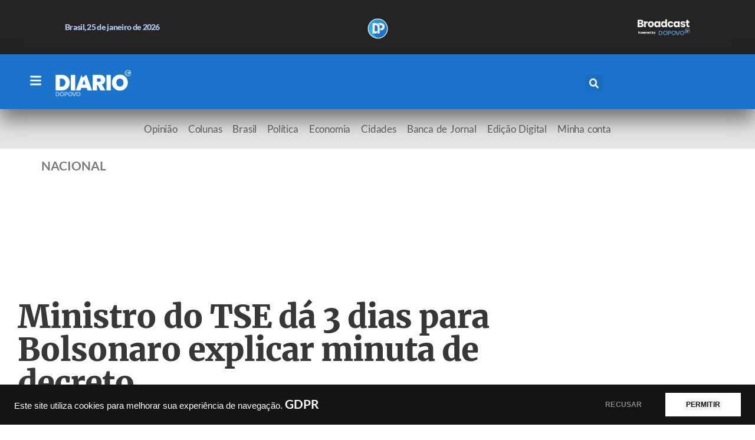

--- FILE ---
content_type: text/html; charset=UTF-8
request_url: https://diario.dopovo.com.br/2023/01/17/ministro-do-tse-da-3-dias-para-bolsonaro-explicar-minuta-de-decreto/
body_size: 54809
content:
<!doctype html><html lang="pt-BR" prefix="og: https://ogp.me/ns#"><head><meta charset="UTF-8"><meta name="viewport" content="width=device-width, initial-scale=1"><link rel="profile" href="https://gmpg.org/xfn/11">  <script defer id="google_gtagjs-js-consent-mode-data-layer" src="[data-uri]"></script> <title>Ministro do TSE dá 3 dias para Bolsonaro explicar minuta de decreto</title><meta name="description" content="O ministro Benedito Gonçalves, corregedor-geral da Justiça Eleitoral, abriu ontem (16) prazo de três dias para que o ex-presidente Jair Bolsonaro se manifeste"/><meta name="robots" content="follow, index, max-snippet:-1, max-video-preview:-1, max-image-preview:large"/><link rel="canonical" href="https://dopovo.com.br/2023/01/ministro-do-tse-da-3-dias-para-bolsonaro-explicar-minuta-de-decreto/" /><meta property="og:locale" content="pt_BR" /><meta property="og:type" content="article" /><meta property="og:title" content="Ministro do TSE dá 3 dias para Bolsonaro explicar minuta de decreto" /><meta property="og:description" content="O ministro Benedito Gonçalves, corregedor-geral da Justiça Eleitoral, abriu ontem (16) prazo de três dias para que o ex-presidente Jair Bolsonaro se manifeste" /><meta property="og:url" content="https://dopovo.com.br/2023/01/ministro-do-tse-da-3-dias-para-bolsonaro-explicar-minuta-de-decreto/" /><meta property="og:site_name" content="Jornal Diário do Povo" /><meta property="article:author" content="fabioservio@gmail.com" /><meta property="article:section" content="Nacional" /><meta property="og:image" content="https://diario.dopovo.com.br/wp-content/uploads/2023/01/predio-tse_mcamgo_abr_301020221818.jpg" /><meta property="og:image:secure_url" content="https://diario.dopovo.com.br/wp-content/uploads/2023/01/predio-tse_mcamgo_abr_301020221818.jpg" /><meta property="og:image:width" content="1600" /><meta property="og:image:height" content="800" /><meta property="og:image:alt" content="Ministro do TSE dá 3 dias para Bolsonaro explicar minuta de decreto" /><meta property="og:image:type" content="image/jpeg" /><meta property="article:published_time" content="2023-01-17T11:55:00-03:00" /><meta name="twitter:card" content="summary_large_image" /><meta name="twitter:title" content="Ministro do TSE dá 3 dias para Bolsonaro explicar minuta de decreto" /><meta name="twitter:description" content="O ministro Benedito Gonçalves, corregedor-geral da Justiça Eleitoral, abriu ontem (16) prazo de três dias para que o ex-presidente Jair Bolsonaro se manifeste" /><meta name="twitter:site" content="@@jordiariodopovo" /><meta name="twitter:creator" content="@FServio" /><meta name="twitter:image" content="https://diario.dopovo.com.br/wp-content/uploads/2023/01/predio-tse_mcamgo_abr_301020221818.jpg" /><meta name="twitter:label1" content="Escrito por" /><meta name="twitter:data1" content="Fábio Sérvio" /><meta name="twitter:label2" content="Tempo para leitura" /><meta name="twitter:data2" content="Menos de um minuto" /> <script type="application/ld+json" class="rank-math-schema-pro">{"@context":"https://schema.org","@graph":[{"@type":["CreativeWork","ReportageNewsArticle"],"url":"https://diario.dopovo.com.br/%year%/%monthnum%/%day%/%postname%/","mainEntityOfPage":{"@id":"https://dopovo.com.br/2023/01/ministro-do-tse-da-3-dias-para-bolsonaro-explicar-minuta-de-decreto/#webpage"},"headline":"Ministro do TSE d\u00e1 3 dias para Bolsonaro explicar minuta de decreto","description":"O ministro Benedito Gon\u00e7alves, corregedor-geral da Justi\u00e7a Eleitoral, abriu ontem (16) prazo de tr\u00eas dias para que o ex-presidente Jair Bolsonaro se manifeste","datePublished":"2023-01-17T11:55:00-03:00","dateModified":"2023-01-17T11:55:00-03:00","image":{"@type":"ImageObject","url":"https://diario.dopovo.com.br/wp-content/uploads/2023/01/predio-tse_mcamgo_abr_301020221818.jpg"},"author":{"@type":"Person","name":"F\u00e1bio S\u00e9rvio"},"publisher":{"@type":"NewsMediaOrganization","@id":"https://diario.dopovo.com.br/#organization","name":"Jornal Diario do Povo","url":"https://diario.dopovo.com.br","logo":{"@type":"ImageObject","url":"http://diario.dopovo.com.br/wp-content/uploads/2023/06/logo-diario-do-povo-1.png","width":"600","height":"250"},"ethicsPolicy":"https://diario.dopovo.com.br/2023/06/06/principios-editoriais/","publishingPrinciples":"https://diario.dopovo.com.br/2023/06/06/principios-eticos/","foundingDate":"1987-02-20","masthead":"https://diario.dopovo.com.br/expediente-jornal-diario-do-povo/","actionableFeedbackPolicy":"https://diario.dopovo.com.br/fale-conosco/","contactPoint":{"@type":"ContactPoint","contactType":"Newsroom Contact","url":"https://diario.dopovo.com.br/fale-conosco/","email":"redacao@jornaldiariodopovo.com.br"}},"isAccessibleForFree":"false","hasPart":{"@type":"WebPageElement","isAccessibleForFree":"false","cssSelector":".paywall"}},{"@type":["CreativeWork","ReportageNewsArticle"],"url":"https://diario.dopovo.com.br/%year%/%monthnum%/%day%/%postname%/","mainEntityOfPage":"https://diario.dopovo.com.br/%year%/%monthnum%/%day%/%postname%/","headline":"Ministro do TSE d\u00e1 3 dias para Bolsonaro explicar minuta de decreto","description":"O ministro Benedito Gon\u00e7alves, corregedor-geral da Justi\u00e7a Eleitoral, abriu ontem (16) prazo de tr\u00eas dias para que o ex-presidente Jair Bolsonaro se manifeste","datePublished":"2023-01-17T11:55:00-03:00","dateModified":"2023-01-17T11:55:00-03:00","image":{"@type":"ImageObject","url":"https://diario.dopovo.com.br/wp-content/uploads/2023/01/predio-tse_mcamgo_abr_301020221818.jpg"},"author":{"@type":"Person","name":"F\u00e1bio S\u00e9rvio"},"publisher":{"@type":"NewsMediaOrganization","@id":"https://diario.dopovo.com.br/#organization","name":"Jornal Diario do Povo","url":"https://diario.dopovo.com.br","logo":{"@type":"ImageObject","url":"http://diario.dopovo.com.br/wp-content/uploads/2023/06/logo-diario-do-povo-1.png","width":"600","height":"250"},"ethicsPolicy":"https://diario.dopovo.com.br/2023/06/06/principios-editoriais/","publishingPrinciples":"https://diario.dopovo.com.br/2023/06/06/principios-eticos/","foundingDate":"1987-02-20","masthead":"https://diario.dopovo.com.br/expediente-jornal-diario-do-povo/","actionableFeedbackPolicy":"https://diario.dopovo.com.br/fale-conosco/","contactPoint":{"@type":"ContactPoint","contactType":"Newsroom Contact","url":"https://diario.dopovo.com.br/fale-conosco/","email":"redacao@jornaldiariodopovo.com.br"}},"isAccessibleForFree":"true","hasPart":{"@type":"WebPageElement","isAccessibleForFree":"true","cssSelector":".non-paywall"}},{"@type":["CreativeWork","ReportageNewsArticle","en"],"url":"https://diario.dopovo.com.br/%year%/%monthnum%/%day%/%postname%/","mainEntityOfPage":{"@id":"https://dopovo.com.br/2023/01/ministro-do-tse-da-3-dias-para-bolsonaro-explicar-minuta-de-decreto/#webpage"},"headline":"Ministro do TSE d\u00e1 3 dias para Bolsonaro explicar minuta de decreto","description":"O ministro Benedito Gon\u00e7alves, corregedor-geral da Justi\u00e7a Eleitoral, abriu ontem (16) prazo de tr\u00eas dias para que o ex-presidente Jair Bolsonaro se manifeste","datePublished":"2023-01-17T11:55:00-03:00","dateModified":"2023-01-17T11:55:00-03:00","image":{"@type":"ImageObject","url":"https://diario.dopovo.com.br/wp-content/uploads/2023/01/predio-tse_mcamgo_abr_301020221818.jpg"},"author":{"@type":"Person","name":"F\u00e1bio S\u00e9rvio"},"publisher":{"@type":"NewsMediaOrganization","@id":"https://diario.dopovo.com.br/#organization","name":"Jornal Diario do Povo","url":"https://diario.dopovo.com.br","logo":{"@type":"ImageObject","url":"http://diario.dopovo.com.br/wp-content/uploads/2023/06/logo-diario-do-povo-1.png","width":"600","height":"250"},"ethicsPolicy":"https://diario.dopovo.com.br/2023/06/06/principios-editoriais/","publishingPrinciples":"https://diario.dopovo.com.br/2023/06/06/principios-eticos/","foundingDate":"1987-02-20","masthead":"https://diario.dopovo.com.br/expediente-jornal-diario-do-povo/","actionableFeedbackPolicy":"https://diario.dopovo.com.br/fale-conosco/","contactPoint":{"@type":"ContactPoint","contactType":"Newsroom Contact","url":"https://diario.dopovo.com.br/fale-conosco/","email":"redacao@jornaldiariodopovo.com.br"}},"isAccessibleForFree":"true","hasPart":{"@type":"WebPageElement","isAccessibleForFree":"true","cssSelector":".non-paywall"}},{"@type":["NewsMediaOrganization","Organization"],"@id":"https://diario.dopovo.com.br/#organization","name":"Jornal Di\u00e1rio do Povo","url":"https://diario.dopovo.com.br","sameAs":["https://twitter.com/@jordiariodopovo"],"logo":{"@type":"ImageObject","@id":"https://diario.dopovo.com.br/#logo","url":"https://diario.dopovo.com.br/wp-content/uploads/2023/01/logo-diario-350x100-negativo.png","contentUrl":"https://diario.dopovo.com.br/wp-content/uploads/2023/01/logo-diario-350x100-negativo.png","caption":"Jornal Di\u00e1rio do Povo","inLanguage":"pt-BR","width":"350","height":"100"}},{"@type":"WebSite","@id":"https://diario.dopovo.com.br/#website","url":"https://diario.dopovo.com.br","name":"Jornal Di\u00e1rio do Povo","alternateName":"Di\u00e1rio do Povo","publisher":{"@id":"https://diario.dopovo.com.br/#organization"},"inLanguage":"pt-BR"},{"@type":"ImageObject","@id":"https://diario.dopovo.com.br/wp-content/uploads/2023/01/predio-tse_mcamgo_abr_301020221818.jpg","url":"https://diario.dopovo.com.br/wp-content/uploads/2023/01/predio-tse_mcamgo_abr_301020221818.jpg","width":"1600","height":"800","inLanguage":"pt-BR"},{"@type":"BreadcrumbList","@id":"https://dopovo.com.br/2023/01/ministro-do-tse-da-3-dias-para-bolsonaro-explicar-minuta-de-decreto/#breadcrumb","itemListElement":[{"@type":"ListItem","position":"1","item":{"@id":"https://diario.dopovo.com.br","name":"Home"}},{"@type":"ListItem","position":"2","item":{"@id":"https://diario.dopovo.com.br/editoria/noticias/politica/nacional/","name":"Nacional"}},{"@type":"ListItem","position":"3","item":{"@id":"https://dopovo.com.br/2023/01/ministro-do-tse-da-3-dias-para-bolsonaro-explicar-minuta-de-decreto/","name":"Ministro do TSE d\u00e1 3 dias para Bolsonaro explicar minuta de decreto"}}]},{"@type":"WebPage","@id":"https://dopovo.com.br/2023/01/ministro-do-tse-da-3-dias-para-bolsonaro-explicar-minuta-de-decreto/#webpage","url":"https://dopovo.com.br/2023/01/ministro-do-tse-da-3-dias-para-bolsonaro-explicar-minuta-de-decreto/","name":"Ministro do TSE d\u00e1 3 dias para Bolsonaro explicar minuta de decreto","datePublished":"2023-01-17T11:55:00-03:00","dateModified":"2023-01-17T11:55:00-03:00","isPartOf":{"@id":"https://diario.dopovo.com.br/#website"},"primaryImageOfPage":{"@id":"https://diario.dopovo.com.br/wp-content/uploads/2023/01/predio-tse_mcamgo_abr_301020221818.jpg"},"inLanguage":"pt-BR","breadcrumb":{"@id":"https://dopovo.com.br/2023/01/ministro-do-tse-da-3-dias-para-bolsonaro-explicar-minuta-de-decreto/#breadcrumb"}},{"@type":"Person","@id":"https://diario.dopovo.com.br/autor/fabioservio/","name":"F\u00e1bio S\u00e9rvio","description":"F\u00e1bio S\u00e9rvio \u00e9 jornalista, publicit\u00e1rio e empres\u00e1rio. Atua na comunica\u00e7\u00e3o h\u00e1 mais de 20 anos. Escreve para o Jornal Di\u00e1rio do Povo.","url":"https://diario.dopovo.com.br/autor/fabioservio/","image":{"@type":"ImageObject","@id":"https://diario.dopovo.com.br/wp-content/uploads/nsl_avatars/b5dbc5e244f5f67a646f6d7cce26fdfc.jpg","url":"https://diario.dopovo.com.br/wp-content/uploads/nsl_avatars/b5dbc5e244f5f67a646f6d7cce26fdfc.jpg","caption":"F\u00e1bio S\u00e9rvio","inLanguage":"pt-BR"},"sameAs":["http://diario.dopovo.com.br","fabioservio@gmail.com","https://twitter.com/@FServio"],"worksFor":{"@id":"https://diario.dopovo.com.br/#organization"}},{"@type":"NewsArticle","headline":"Ministro do TSE d\u00e1 3 dias para Bolsonaro explicar minuta de decreto","datePublished":"2023-01-17T11:55:00-03:00","dateModified":"2023-01-17T11:55:00-03:00","articleSection":"Nacional","author":{"@id":"https://diario.dopovo.com.br/autor/fabioservio/","name":"F\u00e1bio S\u00e9rvio"},"publisher":{"@id":"https://diario.dopovo.com.br/#organization"},"description":"O ministro Benedito Gon\u00e7alves, corregedor-geral da Justi\u00e7a Eleitoral, abriu ontem (16) prazo de tr\u00eas dias para que o ex-presidente Jair Bolsonaro se manifeste","copyrightYear":"2023","copyrightHolder":{"@id":"https://diario.dopovo.com.br/#organization"},"name":"Ministro do TSE d\u00e1 3 dias para Bolsonaro explicar minuta de decreto","@id":"https://dopovo.com.br/2023/01/ministro-do-tse-da-3-dias-para-bolsonaro-explicar-minuta-de-decreto/#richSnippet","isPartOf":{"@id":"https://dopovo.com.br/2023/01/ministro-do-tse-da-3-dias-para-bolsonaro-explicar-minuta-de-decreto/#webpage"},"image":{"@id":"https://diario.dopovo.com.br/wp-content/uploads/2023/01/predio-tse_mcamgo_abr_301020221818.jpg"},"inLanguage":"pt-BR","mainEntityOfPage":{"@id":"https://dopovo.com.br/2023/01/ministro-do-tse-da-3-dias-para-bolsonaro-explicar-minuta-de-decreto/#webpage"}}]}</script> <link rel='dns-prefetch' href='//www.googletagmanager.com' /><link rel='dns-prefetch' href='//pagead2.googlesyndication.com' /><link rel='dns-prefetch' href='//fundingchoicesmessages.google.com' /><link rel="alternate" type="application/rss+xml" title="Feed para Jornal Diário do Povo &raquo;" href="https://diario.dopovo.com.br/feed/" /><link rel="alternate" type="application/rss+xml" title="Feed de comentários para Jornal Diário do Povo &raquo;" href="https://diario.dopovo.com.br/comments/feed/" /><link rel="alternate" type="application/rss+xml" title="Feed de comentários para Jornal Diário do Povo &raquo; Ministro do TSE dá 3 dias para Bolsonaro explicar minuta de decreto" href="https://dopovo.com.br/2023/01/ministro-do-tse-da-3-dias-para-bolsonaro-explicar-minuta-de-decreto/feed/" /><link rel="alternate" title="oEmbed (JSON)" type="application/json+oembed" href="https://diario.dopovo.com.br/wp-json/oembed/1.0/embed?url=https%3A%2F%2Fdopovo.com.br%2F2023%2F01%2Fministro-do-tse-da-3-dias-para-bolsonaro-explicar-minuta-de-decreto%2F" /><link rel="alternate" title="oEmbed (XML)" type="text/xml+oembed" href="https://diario.dopovo.com.br/wp-json/oembed/1.0/embed?url=https%3A%2F%2Fdopovo.com.br%2F2023%2F01%2Fministro-do-tse-da-3-dias-para-bolsonaro-explicar-minuta-de-decreto%2F&#038;format=xml" /><link rel="alternate" type="application/rss+xml" title="Feed de Jornal Diário do Povo &raquo; Story" href="https://diario.dopovo.com.br/web-stories/feed/"><style id='wp-img-auto-sizes-contain-inline-css'>img:is([sizes=auto i],[sizes^="auto," i]){contain-intrinsic-size:3000px 1500px}</style><style id='wp-emoji-styles-inline-css'>img.wp-smiley,img.emoji{display:inline !important;border:none !important;box-shadow:none !important;height:1em !important;width:1em !important;margin:0 .07em !important;vertical-align:-.1em !important;background:0 0 !important;padding:0 !important}</style><link rel='stylesheet' id='wp-block-library-css' href='https://diario.dopovo.com.br/wp-includes/css/dist/block-library/style.min.css?ver=6.9' media='all' /><style id='global-styles-inline-css'>:root{--wp--preset--aspect-ratio--square:1;--wp--preset--aspect-ratio--4-3:4/3;--wp--preset--aspect-ratio--3-4:3/4;--wp--preset--aspect-ratio--3-2:3/2;--wp--preset--aspect-ratio--2-3:2/3;--wp--preset--aspect-ratio--16-9:16/9;--wp--preset--aspect-ratio--9-16:9/16;--wp--preset--color--black:#000;--wp--preset--color--cyan-bluish-gray:#abb8c3;--wp--preset--color--white:#fff;--wp--preset--color--pale-pink:#f78da7;--wp--preset--color--vivid-red:#cf2e2e;--wp--preset--color--luminous-vivid-orange:#ff6900;--wp--preset--color--luminous-vivid-amber:#fcb900;--wp--preset--color--light-green-cyan:#7bdcb5;--wp--preset--color--vivid-green-cyan:#00d084;--wp--preset--color--pale-cyan-blue:#8ed1fc;--wp--preset--color--vivid-cyan-blue:#0693e3;--wp--preset--color--vivid-purple:#9b51e0;--wp--preset--gradient--vivid-cyan-blue-to-vivid-purple:linear-gradient(135deg,#0693e3 0%,#9b51e0 100%);--wp--preset--gradient--light-green-cyan-to-vivid-green-cyan:linear-gradient(135deg,#7adcb4 0%,#00d082 100%);--wp--preset--gradient--luminous-vivid-amber-to-luminous-vivid-orange:linear-gradient(135deg,#fcb900 0%,#ff6900 100%);--wp--preset--gradient--luminous-vivid-orange-to-vivid-red:linear-gradient(135deg,#ff6900 0%,#cf2e2e 100%);--wp--preset--gradient--very-light-gray-to-cyan-bluish-gray:linear-gradient(135deg,#eee 0%,#a9b8c3 100%);--wp--preset--gradient--cool-to-warm-spectrum:linear-gradient(135deg,#4aeadc 0%,#9778d1 20%,#cf2aba 40%,#ee2c82 60%,#fb6962 80%,#fef84c 100%);--wp--preset--gradient--blush-light-purple:linear-gradient(135deg,#ffceec 0%,#9896f0 100%);--wp--preset--gradient--blush-bordeaux:linear-gradient(135deg,#fecda5 0%,#fe2d2d 50%,#6b003e 100%);--wp--preset--gradient--luminous-dusk:linear-gradient(135deg,#ffcb70 0%,#c751c0 50%,#4158d0 100%);--wp--preset--gradient--pale-ocean:linear-gradient(135deg,#fff5cb 0%,#b6e3d4 50%,#33a7b5 100%);--wp--preset--gradient--electric-grass:linear-gradient(135deg,#caf880 0%,#71ce7e 100%);--wp--preset--gradient--midnight:linear-gradient(135deg,#020381 0%,#2874fc 100%);--wp--preset--font-size--small:13px;--wp--preset--font-size--medium:20px;--wp--preset--font-size--large:36px;--wp--preset--font-size--x-large:42px;--wp--preset--spacing--20:.44rem;--wp--preset--spacing--30:.67rem;--wp--preset--spacing--40:1rem;--wp--preset--spacing--50:1.5rem;--wp--preset--spacing--60:2.25rem;--wp--preset--spacing--70:3.38rem;--wp--preset--spacing--80:5.06rem;--wp--preset--shadow--natural:6px 6px 9px rgba(0,0,0,.2);--wp--preset--shadow--deep:12px 12px 50px rgba(0,0,0,.4);--wp--preset--shadow--sharp:6px 6px 0px rgba(0,0,0,.2);--wp--preset--shadow--outlined:6px 6px 0px -3px #fff,6px 6px #000;--wp--preset--shadow--crisp:6px 6px 0px #000}:root{--wp--style--global--content-size:800px;--wp--style--global--wide-size:1200px}:where(body){margin:0}.wp-site-blocks>.alignleft{float:left;margin-right:2em}.wp-site-blocks>.alignright{float:right;margin-left:2em}.wp-site-blocks>.aligncenter{justify-content:center;margin-left:auto;margin-right:auto}:where(.wp-site-blocks)>*{margin-block-start:24px;margin-block-end:0}:where(.wp-site-blocks)>:first-child{margin-block-start:0}:where(.wp-site-blocks)>:last-child{margin-block-end:0}:root{--wp--style--block-gap:24px}:root :where(.is-layout-flow)>:first-child{margin-block-start:0}:root :where(.is-layout-flow)>:last-child{margin-block-end:0}:root :where(.is-layout-flow)>*{margin-block-start:24px;margin-block-end:0}:root :where(.is-layout-constrained)>:first-child{margin-block-start:0}:root :where(.is-layout-constrained)>:last-child{margin-block-end:0}:root :where(.is-layout-constrained)>*{margin-block-start:24px;margin-block-end:0}:root :where(.is-layout-flex){gap:24px}:root :where(.is-layout-grid){gap:24px}.is-layout-flow>.alignleft{float:left;margin-inline-start:0;margin-inline-end:2em}.is-layout-flow>.alignright{float:right;margin-inline-start:2em;margin-inline-end:0}.is-layout-flow>.aligncenter{margin-left:auto !important;margin-right:auto !important}.is-layout-constrained>.alignleft{float:left;margin-inline-start:0;margin-inline-end:2em}.is-layout-constrained>.alignright{float:right;margin-inline-start:2em;margin-inline-end:0}.is-layout-constrained>.aligncenter{margin-left:auto !important;margin-right:auto !important}.is-layout-constrained>:where(:not(.alignleft):not(.alignright):not(.alignfull)){max-width:var(--wp--style--global--content-size);margin-left:auto !important;margin-right:auto !important}.is-layout-constrained>.alignwide{max-width:var(--wp--style--global--wide-size)}body .is-layout-flex{display:flex}.is-layout-flex{flex-wrap:wrap;align-items:center}.is-layout-flex>:is(*,div){margin:0}body .is-layout-grid{display:grid}.is-layout-grid>:is(*,div){margin:0}body{padding-top:0;padding-right:0;padding-bottom:0;padding-left:0}a:where(:not(.wp-element-button)){text-decoration:underline}:root :where(.wp-element-button,.wp-block-button__link){background-color:#32373c;border-width:0;color:#fff;font-family:inherit;font-size:inherit;font-style:inherit;font-weight:inherit;letter-spacing:inherit;line-height:inherit;padding-top:calc(0.667em + 2px);padding-right:calc(1.333em + 2px);padding-bottom:calc(0.667em + 2px);padding-left:calc(1.333em + 2px);text-decoration:none;text-transform:inherit}.has-black-color{color:var(--wp--preset--color--black) !important}.has-cyan-bluish-gray-color{color:var(--wp--preset--color--cyan-bluish-gray) !important}.has-white-color{color:var(--wp--preset--color--white) !important}.has-pale-pink-color{color:var(--wp--preset--color--pale-pink) !important}.has-vivid-red-color{color:var(--wp--preset--color--vivid-red) !important}.has-luminous-vivid-orange-color{color:var(--wp--preset--color--luminous-vivid-orange) !important}.has-luminous-vivid-amber-color{color:var(--wp--preset--color--luminous-vivid-amber) !important}.has-light-green-cyan-color{color:var(--wp--preset--color--light-green-cyan) !important}.has-vivid-green-cyan-color{color:var(--wp--preset--color--vivid-green-cyan) !important}.has-pale-cyan-blue-color{color:var(--wp--preset--color--pale-cyan-blue) !important}.has-vivid-cyan-blue-color{color:var(--wp--preset--color--vivid-cyan-blue) !important}.has-vivid-purple-color{color:var(--wp--preset--color--vivid-purple) !important}.has-black-background-color{background-color:var(--wp--preset--color--black) !important}.has-cyan-bluish-gray-background-color{background-color:var(--wp--preset--color--cyan-bluish-gray) !important}.has-white-background-color{background-color:var(--wp--preset--color--white) !important}.has-pale-pink-background-color{background-color:var(--wp--preset--color--pale-pink) !important}.has-vivid-red-background-color{background-color:var(--wp--preset--color--vivid-red) !important}.has-luminous-vivid-orange-background-color{background-color:var(--wp--preset--color--luminous-vivid-orange) !important}.has-luminous-vivid-amber-background-color{background-color:var(--wp--preset--color--luminous-vivid-amber) !important}.has-light-green-cyan-background-color{background-color:var(--wp--preset--color--light-green-cyan) !important}.has-vivid-green-cyan-background-color{background-color:var(--wp--preset--color--vivid-green-cyan) !important}.has-pale-cyan-blue-background-color{background-color:var(--wp--preset--color--pale-cyan-blue) !important}.has-vivid-cyan-blue-background-color{background-color:var(--wp--preset--color--vivid-cyan-blue) !important}.has-vivid-purple-background-color{background-color:var(--wp--preset--color--vivid-purple) !important}.has-black-border-color{border-color:var(--wp--preset--color--black) !important}.has-cyan-bluish-gray-border-color{border-color:var(--wp--preset--color--cyan-bluish-gray) !important}.has-white-border-color{border-color:var(--wp--preset--color--white) !important}.has-pale-pink-border-color{border-color:var(--wp--preset--color--pale-pink) !important}.has-vivid-red-border-color{border-color:var(--wp--preset--color--vivid-red) !important}.has-luminous-vivid-orange-border-color{border-color:var(--wp--preset--color--luminous-vivid-orange) !important}.has-luminous-vivid-amber-border-color{border-color:var(--wp--preset--color--luminous-vivid-amber) !important}.has-light-green-cyan-border-color{border-color:var(--wp--preset--color--light-green-cyan) !important}.has-vivid-green-cyan-border-color{border-color:var(--wp--preset--color--vivid-green-cyan) !important}.has-pale-cyan-blue-border-color{border-color:var(--wp--preset--color--pale-cyan-blue) !important}.has-vivid-cyan-blue-border-color{border-color:var(--wp--preset--color--vivid-cyan-blue) !important}.has-vivid-purple-border-color{border-color:var(--wp--preset--color--vivid-purple) !important}.has-vivid-cyan-blue-to-vivid-purple-gradient-background{background:var(--wp--preset--gradient--vivid-cyan-blue-to-vivid-purple) !important}.has-light-green-cyan-to-vivid-green-cyan-gradient-background{background:var(--wp--preset--gradient--light-green-cyan-to-vivid-green-cyan) !important}.has-luminous-vivid-amber-to-luminous-vivid-orange-gradient-background{background:var(--wp--preset--gradient--luminous-vivid-amber-to-luminous-vivid-orange) !important}.has-luminous-vivid-orange-to-vivid-red-gradient-background{background:var(--wp--preset--gradient--luminous-vivid-orange-to-vivid-red) !important}.has-very-light-gray-to-cyan-bluish-gray-gradient-background{background:var(--wp--preset--gradient--very-light-gray-to-cyan-bluish-gray) !important}.has-cool-to-warm-spectrum-gradient-background{background:var(--wp--preset--gradient--cool-to-warm-spectrum) !important}.has-blush-light-purple-gradient-background{background:var(--wp--preset--gradient--blush-light-purple) !important}.has-blush-bordeaux-gradient-background{background:var(--wp--preset--gradient--blush-bordeaux) !important}.has-luminous-dusk-gradient-background{background:var(--wp--preset--gradient--luminous-dusk) !important}.has-pale-ocean-gradient-background{background:var(--wp--preset--gradient--pale-ocean) !important}.has-electric-grass-gradient-background{background:var(--wp--preset--gradient--electric-grass) !important}.has-midnight-gradient-background{background:var(--wp--preset--gradient--midnight) !important}.has-small-font-size{font-size:var(--wp--preset--font-size--small) !important}.has-medium-font-size{font-size:var(--wp--preset--font-size--medium) !important}.has-large-font-size{font-size:var(--wp--preset--font-size--large) !important}.has-x-large-font-size{font-size:var(--wp--preset--font-size--x-large) !important}:root :where(.wp-block-pullquote){font-size:1.5em;line-height:1.6}</style><link rel='stylesheet' id='woocommerce-layout-css' href='https://diario.dopovo.com.br/wp-content/cache/autoptimize/css/autoptimize_single_e98f5279cacaef826050eb2595082e77.css?ver=10.4.3' media='all' /><link rel='stylesheet' id='woocommerce-smallscreen-css' href='https://diario.dopovo.com.br/wp-content/cache/autoptimize/css/autoptimize_single_59d266c0ea580aae1113acb3761f7ad5.css?ver=10.4.3' media='only screen and (max-width: 768px)' /><link rel='stylesheet' id='woocommerce-general-css' href='https://diario.dopovo.com.br/wp-content/cache/autoptimize/css/autoptimize_single_0a5cfa15a1c3bce6319a071a84e71e83.css?ver=10.4.3' media='all' /><style id='woocommerce-inline-inline-css'>.woocommerce form .form-row .required{visibility:visible}</style><link rel='stylesheet' id='wp-automatic-css' href='https://diario.dopovo.com.br/wp-content/cache/autoptimize/css/autoptimize_single_b7c7a33407430526f54e553499f1fcc6.css?ver=1.0.0' media='all' /><link rel='stylesheet' id='wp-automatic-gallery-css' href='https://diario.dopovo.com.br/wp-content/cache/autoptimize/css/autoptimize_single_a75aadb4c76f1d9b688e77bcfd1e4257.css?ver=1.0.0' media='all' /><link rel='stylesheet' id='hello-elementor-css' href='https://diario.dopovo.com.br/wp-content/cache/autoptimize/css/autoptimize_single_af4b9638d69957103dc5ea259563873e.css?ver=3.4.5' media='all' /><link rel='stylesheet' id='hello-elementor-theme-style-css' href='https://diario.dopovo.com.br/wp-content/cache/autoptimize/css/autoptimize_single_a480d2bf8c523da1c15b272e519f33f2.css?ver=3.4.5' media='all' /><link rel='stylesheet' id='hello-elementor-header-footer-css' href='https://diario.dopovo.com.br/wp-content/cache/autoptimize/css/autoptimize_single_86dbb47955bb9db9c74abc72efb0c6f6.css?ver=3.4.5' media='all' /><link rel='stylesheet' id='elementor-frontend-css' href='https://diario.dopovo.com.br/wp-content/plugins/elementor/assets/css/frontend.min.css?ver=3.34.2' media='all' /><link rel='stylesheet' id='elementor-post-5-css' href='https://diario.dopovo.com.br/wp-content/cache/autoptimize/css/autoptimize_single_474856bc33b7fbfa07ec4191e9c143a1.css?ver=1769218402' media='all' /><link rel='stylesheet' id='widget-image-css' href='https://diario.dopovo.com.br/wp-content/plugins/elementor/assets/css/widget-image.min.css?ver=3.34.2' media='all' /><link rel='stylesheet' id='e-sticky-css' href='https://diario.dopovo.com.br/wp-content/plugins/elementor-pro/assets/css/modules/sticky.min.css?ver=3.34.2' media='all' /><link rel='stylesheet' id='widget-search-form-css' href='https://diario.dopovo.com.br/wp-content/plugins/elementor-pro/assets/css/widget-search-form.min.css?ver=3.34.2' media='all' /><link rel='stylesheet' id='widget-nav-menu-css' href='https://diario.dopovo.com.br/wp-content/plugins/elementor-pro/assets/css/widget-nav-menu.min.css?ver=3.34.2' media='all' /><link rel='stylesheet' id='widget-heading-css' href='https://diario.dopovo.com.br/wp-content/plugins/elementor/assets/css/widget-heading.min.css?ver=3.34.2' media='all' /><link rel='stylesheet' id='widget-post-info-css' href='https://diario.dopovo.com.br/wp-content/plugins/elementor-pro/assets/css/widget-post-info.min.css?ver=3.34.2' media='all' /><link rel='stylesheet' id='widget-icon-list-css' href='https://diario.dopovo.com.br/wp-content/plugins/elementor/assets/css/widget-icon-list.min.css?ver=3.34.2' media='all' /><link rel='stylesheet' id='widget-divider-css' href='https://diario.dopovo.com.br/wp-content/plugins/elementor/assets/css/widget-divider.min.css?ver=3.34.2' media='all' /><link rel='stylesheet' id='widget-share-buttons-css' href='https://diario.dopovo.com.br/wp-content/plugins/elementor-pro/assets/css/widget-share-buttons.min.css?ver=3.34.2' media='all' /><link rel='stylesheet' id='e-apple-webkit-css' href='https://diario.dopovo.com.br/wp-content/plugins/elementor/assets/css/conditionals/apple-webkit.min.css?ver=3.34.2' media='all' /><link rel='stylesheet' id='widget-posts-css' href='https://diario.dopovo.com.br/wp-content/plugins/elementor-pro/assets/css/widget-posts.min.css?ver=3.34.2' media='all' /><link rel='stylesheet' id='e-animation-fadeInLeft-css' href='https://diario.dopovo.com.br/wp-content/plugins/elementor/assets/lib/animations/styles/fadeInLeft.min.css?ver=3.34.2' media='all' /><link rel='stylesheet' id='e-popup-css' href='https://diario.dopovo.com.br/wp-content/plugins/elementor-pro/assets/css/conditionals/popup.min.css?ver=3.34.2' media='all' /><link rel='stylesheet' id='elementor-post-13148-css' href='https://diario.dopovo.com.br/wp-content/cache/autoptimize/css/autoptimize_single_4ab1a2527d1967ae67ab4bf0e8291e26.css?ver=1769218402' media='all' /><link rel='stylesheet' id='elementor-post-34-css' href='https://diario.dopovo.com.br/wp-content/cache/autoptimize/css/autoptimize_single_8618dba3df14e9530fbd01e9bc6fba63.css?ver=1769218403' media='all' /><link rel='stylesheet' id='elementor-post-18242-css' href='https://diario.dopovo.com.br/wp-content/cache/autoptimize/css/autoptimize_single_eeabaf8df2ab1145c057c36787c35632.css?ver=1769218403' media='all' /><link rel='stylesheet' id='elementor-post-11700-css' href='https://diario.dopovo.com.br/wp-content/cache/autoptimize/css/autoptimize_single_8bc5102c3385d2722f173b19c9379ebd.css?ver=1769218403' media='all' /><link rel='stylesheet' id='searchwp-forms-css' href='https://diario.dopovo.com.br/wp-content/plugins/searchwp-live-ajax-search/assets/styles/frontend/search-forms.min.css?ver=1.8.7' media='all' /><link rel='stylesheet' id='searchwp-live-search-css' href='https://diario.dopovo.com.br/wp-content/plugins/searchwp-live-ajax-search/assets/styles/style.min.css?ver=1.8.7' media='all' /><style id='searchwp-live-search-inline-css'>.searchwp-live-search-result .searchwp-live-search-result--title a{font-size:16px}.searchwp-live-search-result .searchwp-live-search-result--price{font-size:14px}.searchwp-live-search-result .searchwp-live-search-result--add-to-cart .button{font-size:14px}</style><link rel='stylesheet' id='elementor-gf-local-merriweather-css' href='https://diario.dopovo.com.br/wp-content/cache/autoptimize/css/autoptimize_single_b92cadda796ea9f3b8595a79c96f3abf.css?ver=1741128325' media='all' /><link rel='stylesheet' id='elementor-gf-local-lato-css' href='https://diario.dopovo.com.br/wp-content/cache/autoptimize/css/autoptimize_single_9da5a92ae7413e23205bfe625cfae6e4.css?ver=1741128327' media='all' /> <script defer src="[data-uri]"></script><script async='async' src="https://diario.dopovo.com.br/wp-includes/js/jquery/jquery.min.js?ver=3.7.1" id="jquery-core-js"></script> <script defer src="https://diario.dopovo.com.br/wp-includes/js/jquery/jquery-migrate.min.js?ver=3.4.1" id="jquery-migrate-js"></script> <script defer src="https://diario.dopovo.com.br/wp-content/plugins/woocommerce/assets/js/jquery-blockui/jquery.blockUI.min.js?ver=2.7.0-wc.10.4.3" id="wc-jquery-blockui-js" data-wp-strategy="defer"></script> <script defer id="wc-add-to-cart-js-extra" src="[data-uri]"></script> <script async='async' src="https://diario.dopovo.com.br/wp-content/plugins/woocommerce/assets/js/frontend/add-to-cart.min.js?ver=10.4.3" id="wc-add-to-cart-js" defer data-wp-strategy="defer"></script> <script defer src="https://diario.dopovo.com.br/wp-content/plugins/woocommerce/assets/js/js-cookie/js.cookie.min.js?ver=2.1.4-wc.10.4.3" id="wc-js-cookie-js" data-wp-strategy="defer"></script> <script defer src="https://diario.dopovo.com.br/wp-content/cache/autoptimize/js/autoptimize_single_d62d1d69541af8674f910d825a096861.js?ver=1.0" id="wp-automatic-js"></script>    <script defer src="https://www.googletagmanager.com/gtag/js?id=GT-P35MSWP" id="google_gtagjs-js"></script> <script defer id="google_gtagjs-js-after" src="[data-uri]"></script> <link rel="https://api.w.org/" href="https://diario.dopovo.com.br/wp-json/" /><link rel="alternate" title="JSON" type="application/json" href="https://diario.dopovo.com.br/wp-json/wp/v2/posts/1782" /><link rel="EditURI" type="application/rsd+xml" title="RSD" href="https://diario.dopovo.com.br/xmlrpc.php?rsd" /><meta name="generator" content="WordPress 6.9" /><link rel='shortlink' href='https://diario.dopovo.com.br/?p=1782' /><meta name="generator" content="Site Kit by Google 1.170.0" /><link rel='canonical' href='https://dopovo.com.br/2023/01/ministro-do-tse-da-3-dias-para-bolsonaro-explicar-minuta-de-decreto/' /><meta name="google-site-verification" content="wBM2PP9UIuHIis9YSkO6d_CaitjWJuOR-KNctHHKbvU" /> <noscript><style>.woocommerce-product-gallery{opacity:1 !important}</style></noscript><meta name="google-adsense-platform-account" content="ca-host-pub-2644536267352236"><meta name="google-adsense-platform-domain" content="sitekit.withgoogle.com"><meta name="generator" content="Elementor 3.34.2; features: e_font_icon_svg; settings: css_print_method-external, google_font-enabled, font_display-swap"><meta name="onesignal" content="wordpress-plugin"/> <script defer src="[data-uri]"></script> <style>.e-con.e-parent:nth-of-type(n+4):not(.e-lazyloaded):not(.e-no-lazyload),.e-con.e-parent:nth-of-type(n+4):not(.e-lazyloaded):not(.e-no-lazyload) *{background-image:none !important}@media screen and (max-height:1024px){.e-con.e-parent:nth-of-type(n+3):not(.e-lazyloaded):not(.e-no-lazyload),.e-con.e-parent:nth-of-type(n+3):not(.e-lazyloaded):not(.e-no-lazyload) *{background-image:none !important}}@media screen and (max-height:640px){.e-con.e-parent:nth-of-type(n+2):not(.e-lazyloaded):not(.e-no-lazyload),.e-con.e-parent:nth-of-type(n+2):not(.e-lazyloaded):not(.e-no-lazyload) *{background-image:none !important}}</style> <script async src="https://pagead2.googlesyndication.com/pagead/js/adsbygoogle.js?client=ca-pub-3839974827280107&amp;host=ca-host-pub-2644536267352236" crossorigin="anonymous"></script>    <script defer src="https://fundingchoicesmessages.google.com/i/pub-3839974827280107?ers=1"></script><script defer src="[data-uri]"></script>    <script defer src="[data-uri]"></script> <link rel="icon" href="https://diario.dopovo.com.br/wp-content/uploads/2023/01/favicon-jornal-diario-do-povo-100x100.png" sizes="32x32" /><link rel="icon" href="https://diario.dopovo.com.br/wp-content/uploads/2023/01/favicon-jornal-diario-do-povo-300x300.png" sizes="192x192" /><link rel="apple-touch-icon" href="https://diario.dopovo.com.br/wp-content/uploads/2023/01/favicon-jornal-diario-do-povo-300x300.png" /><meta name="msapplication-TileImage" content="https://diario.dopovo.com.br/wp-content/uploads/2023/01/favicon-jornal-diario-do-povo-300x300.png" /><style type="text/css">div.nsl-container[data-align=left]{text-align:left}div.nsl-container[data-align=center]{text-align:center}div.nsl-container[data-align=right]{text-align:right}div.nsl-container div.nsl-container-buttons a[data-plugin=nsl]{text-decoration:none;box-shadow:none;border:0}div.nsl-container .nsl-container-buttons{display:flex;padding:5px 0}div.nsl-container.nsl-container-block .nsl-container-buttons{display:inline-grid;grid-template-columns:minmax(145px,auto)}div.nsl-container-block-fullwidth .nsl-container-buttons{flex-flow:column;align-items:center}div.nsl-container-block-fullwidth .nsl-container-buttons a,div.nsl-container-block .nsl-container-buttons a{flex:1 1 auto;display:block;margin:5px 0;width:100%}div.nsl-container-inline{margin:-5px;text-align:left}div.nsl-container-inline .nsl-container-buttons{justify-content:center;flex-wrap:wrap}div.nsl-container-inline .nsl-container-buttons a{margin:5px;display:inline-block}div.nsl-container-grid .nsl-container-buttons{flex-flow:row;align-items:center;flex-wrap:wrap}div.nsl-container-grid .nsl-container-buttons a{flex:1 1 auto;display:block;margin:5px;max-width:280px;width:100%}@media only screen and (min-width:650px){div.nsl-container-grid .nsl-container-buttons a{width:auto}}div.nsl-container .nsl-button{cursor:pointer;vertical-align:top;border-radius:4px}div.nsl-container .nsl-button-default{color:#fff;display:flex}div.nsl-container .nsl-button-icon{display:inline-block}div.nsl-container .nsl-button-svg-container{flex:0 0 auto;padding:8px;display:flex;align-items:center}div.nsl-container svg{height:24px;width:24px;vertical-align:top}div.nsl-container .nsl-button-default div.nsl-button-label-container{margin:0 24px 0 12px;padding:10px 0;font-family:Helvetica,Arial,sans-serif;font-size:16px;line-height:20px;letter-spacing:.25px;overflow:hidden;text-align:center;text-overflow:clip;white-space:nowrap;flex:1 1 auto;-webkit-font-smoothing:antialiased;-moz-osx-font-smoothing:grayscale;text-transform:none;display:inline-block}div.nsl-container .nsl-button-google[data-skin=light]{box-shadow:inset 0 0 0 1px #747775;color:#1f1f1f}div.nsl-container .nsl-button-google[data-skin=dark]{box-shadow:inset 0 0 0 1px #8e918f;color:#e3e3e3}div.nsl-container .nsl-button-google[data-skin=neutral]{color:#1f1f1f}div.nsl-container .nsl-button-google div.nsl-button-label-container{font-family:"Roboto Medium",Roboto,Helvetica,Arial,sans-serif}div.nsl-container .nsl-button-apple .nsl-button-svg-container{padding:0 6px}div.nsl-container .nsl-button-apple .nsl-button-svg-container svg{height:40px;width:auto}div.nsl-container .nsl-button-apple[data-skin=light]{color:#000;box-shadow:0 0 0 1px #000}div.nsl-container .nsl-button-facebook[data-skin=white]{color:#000;box-shadow:inset 0 0 0 1px #000}div.nsl-container .nsl-button-facebook[data-skin=light]{color:#1877f2;box-shadow:inset 0 0 0 1px #1877f2}div.nsl-container .nsl-button-spotify[data-skin=white]{color:#191414;box-shadow:inset 0 0 0 1px #191414}div.nsl-container .nsl-button-apple div.nsl-button-label-container{font-size:17px;font-family:-apple-system,BlinkMacSystemFont,"Segoe UI",Roboto,Helvetica,Arial,sans-serif,"Apple Color Emoji","Segoe UI Emoji","Segoe UI Symbol"}div.nsl-container .nsl-button-slack div.nsl-button-label-container{font-size:17px;font-family:-apple-system,BlinkMacSystemFont,"Segoe UI",Roboto,Helvetica,Arial,sans-serif,"Apple Color Emoji","Segoe UI Emoji","Segoe UI Symbol"}div.nsl-container .nsl-button-slack[data-skin=light]{color:#000;box-shadow:inset 0 0 0 1px #ddd}div.nsl-container .nsl-button-tiktok[data-skin=light]{color:#161823;box-shadow:0 0 0 1px rgba(22,24,35,.12)}div.nsl-container .nsl-button-kakao{color:rgba(0,0,0,.85)}.nsl-clear{clear:both}.nsl-container{clear:both}.nsl-disabled-provider .nsl-button{filter:grayscale(1);opacity:.8}div.nsl-container-inline[data-align=left] .nsl-container-buttons{justify-content:flex-start}div.nsl-container-inline[data-align=center] .nsl-container-buttons{justify-content:center}div.nsl-container-inline[data-align=right] .nsl-container-buttons{justify-content:flex-end}div.nsl-container-grid[data-align=left] .nsl-container-buttons{justify-content:flex-start}div.nsl-container-grid[data-align=center] .nsl-container-buttons{justify-content:center}div.nsl-container-grid[data-align=right] .nsl-container-buttons{justify-content:flex-end}div.nsl-container-grid[data-align=space-around] .nsl-container-buttons{justify-content:space-around}div.nsl-container-grid[data-align=space-between] .nsl-container-buttons{justify-content:space-between}#nsl-redirect-overlay{display:flex;flex-direction:column;justify-content:center;align-items:center;position:fixed;z-index:1000000;left:0;top:0;width:100%;height:100%;backdrop-filter:blur(1px);background-color:rgba(0,0,0,.32)}#nsl-redirect-overlay-container{display:flex;flex-direction:column;justify-content:center;align-items:center;background-color:#fff;padding:30px;border-radius:10px}#nsl-redirect-overlay-spinner{content:'';display:block;margin:20px;border:9px solid rgba(0,0,0,.6);border-top:9px solid #fff;border-radius:50%;box-shadow:inset 0 0 0 1px rgba(0,0,0,.6),0 0 0 1px rgba(0,0,0,.6);width:40px;height:40px;animation:nsl-loader-spin 2s linear infinite}@keyframes nsl-loader-spin{0%{transform:rotate(0deg)}to{transform:rotate(360deg)}}#nsl-redirect-overlay-title{font-family:-apple-system,BlinkMacSystemFont,"Segoe UI",Roboto,Oxygen-Sans,Ubuntu,Cantarell,"Helvetica Neue",sans-serif;font-size:18px;font-weight:700;color:#3c434a}#nsl-redirect-overlay-text{font-family:-apple-system,BlinkMacSystemFont,"Segoe UI",Roboto,Oxygen-Sans,Ubuntu,Cantarell,"Helvetica Neue",sans-serif;text-align:center;font-size:14px;color:#3c434a}</style><style type="text/css">#nsl-notices-fallback{position:fixed;right:10px;top:10px;z-index:10000}.admin-bar #nsl-notices-fallback{top:42px}#nsl-notices-fallback>div{position:relative;background:#fff;border-left:4px solid #fff;box-shadow:0 1px 1px 0 rgba(0,0,0,.1);margin:5px 15px 2px;padding:1px 20px}#nsl-notices-fallback>div.error{display:block;border-left-color:#dc3232}#nsl-notices-fallback>div.updated{display:block;border-left-color:#46b450}#nsl-notices-fallback p{margin:.5em 0;padding:2px}#nsl-notices-fallback>div:after{position:absolute;right:5px;top:5px;content:'\00d7';display:block;height:16px;width:16px;line-height:16px;text-align:center;font-size:20px;cursor:pointer}</style> <script defer src="https://www.googletagmanager.com/gtag/js?id=AW-16743636138"></script> <script defer src="[data-uri]"></script> </head><body class="wp-singular post-template-default single single-post postid-1782 single-format-standard wp-custom-logo wp-embed-responsive wp-theme-hello-elementor theme-hello-elementor woocommerce-no-js eio-default hello-elementor-default elementor-default elementor-template-full-width elementor-kit-5 elementor-page-18242"> <script defer src="[data-uri]"></script> <a class="skip-link screen-reader-text" href="#content">Ir para o conteúdo</a><header data-elementor-type="header" data-elementor-id="13148" class="elementor elementor-13148 elementor-location-header" data-elementor-post-type="elementor_library"><div class="elementor-element elementor-element-7574607 e-flex e-con-boxed e-con e-parent" data-id="7574607" data-element_type="container" data-settings="{&quot;background_background&quot;:&quot;classic&quot;,&quot;sticky&quot;:&quot;bottom&quot;,&quot;sticky_on&quot;:[&quot;desktop&quot;,&quot;tablet&quot;,&quot;mobile&quot;],&quot;sticky_offset&quot;:0,&quot;sticky_effects_offset&quot;:0,&quot;sticky_anchor_link_offset&quot;:0}"><div class="e-con-inner"><div class="elementor-element elementor-element-c19a605 e-con-full e-flex e-con e-child" data-id="c19a605" data-element_type="container"><div class="elementor-element elementor-element-264635f elementor-widget elementor-widget-text-editor" data-id="264635f" data-element_type="widget" data-widget_type="text-editor.default"> Brasil, 25 de janeiro de 2026</div></div><div class="elementor-element elementor-element-ce94f4f e-con-full e-flex e-con e-child" data-id="ce94f4f" data-element_type="container"><div class="elementor-element elementor-element-021e5ad elementor-widget elementor-widget-image" data-id="021e5ad" data-element_type="widget" data-widget_type="image.default"> <a href="https://dopovo.com.br"> <img width="120" height="120" src="https://diario.dopovo.com.br/wp-content/uploads/2023/05/logo-dopovo.webp" class="attachment-1536x1536 size-1536x1536 wp-image-38372" alt="Logo DO POVO" srcset="https://diario.dopovo.com.br/wp-content/uploads/2023/05/logo-dopovo.webp 120w, https://diario.dopovo.com.br/wp-content/uploads/2023/05/logo-dopovo-100x100.webp 100w, https://diario.dopovo.com.br/wp-content/uploads/2023/05/logo-dopovo-96x96.webp 96w" sizes="(max-width: 120px) 100vw, 120px" /> </a></div></div><div class="elementor-element elementor-element-0313381 e-con-full e-flex e-con e-child" data-id="0313381" data-element_type="container"><div class="elementor-element elementor-element-f6ae11c elementor-widget elementor-widget-image" data-id="f6ae11c" data-element_type="widget" data-widget_type="image.default"> <noscript><img width="300" height="117" src="https://diario.dopovo.com.br/wp-content/uploads/2023/05/broadcast-dopovo.png" class="attachment-large size-large wp-image-13155" alt="BroadCast DO POVO. Serviço de notícias para veículos de comunicação com disponibilzação de conteúdo." /></noscript><img width="300" height="117" src='data:image/svg+xml,%3Csvg%20xmlns=%22http://www.w3.org/2000/svg%22%20viewBox=%220%200%20300%20117%22%3E%3C/svg%3E' data-src="https://diario.dopovo.com.br/wp-content/uploads/2023/05/broadcast-dopovo.png" class="lazyload attachment-large size-large wp-image-13155" alt="BroadCast DO POVO. Serviço de notícias para veículos de comunicação com disponibilzação de conteúdo." /></div></div></div></div><div class="elementor-element elementor-element-4b18e9b e-flex e-con-boxed e-con e-parent" data-id="4b18e9b" data-element_type="container" data-settings="{&quot;background_background&quot;:&quot;classic&quot;,&quot;sticky&quot;:&quot;top&quot;,&quot;sticky_on&quot;:[&quot;desktop&quot;,&quot;tablet&quot;,&quot;mobile&quot;],&quot;sticky_offset&quot;:0,&quot;sticky_effects_offset&quot;:0,&quot;sticky_anchor_link_offset&quot;:0}"><div class="e-con-inner"><div class="elementor-element elementor-element-45e7f5e e-con-full e-flex e-con e-child" data-id="45e7f5e" data-element_type="container"><div class="elementor-element elementor-element-52b5bfd elementor-view-default elementor-widget elementor-widget-icon" data-id="52b5bfd" data-element_type="widget" data-widget_type="icon.default"><div class="elementor-icon-wrapper"> <a class="elementor-icon" href="#elementor-action%3Aaction%3Dpopup%3Aopen%26settings%3DeyJpZCI6IjExNzAwIiwidG9nZ2xlIjpmYWxzZX0%3D"> <svg aria-hidden="true" class="e-font-icon-svg e-fas-bars" viewBox="0 0 448 512" xmlns="http://www.w3.org/2000/svg"><path d="M16 132h416c8.837 0 16-7.163 16-16V76c0-8.837-7.163-16-16-16H16C7.163 60 0 67.163 0 76v40c0 8.837 7.163 16 16 16zm0 160h416c8.837 0 16-7.163 16-16v-40c0-8.837-7.163-16-16-16H16c-8.837 0-16 7.163-16 16v40c0 8.837 7.163 16 16 16zm0 160h416c8.837 0 16-7.163 16-16v-40c0-8.837-7.163-16-16-16H16c-8.837 0-16 7.163-16 16v40c0 8.837 7.163 16 16 16z"></path></svg> </a></div></div></div><div class="elementor-element elementor-element-9fd05d0 e-con-full e-flex e-con e-child" data-id="9fd05d0" data-element_type="container"><div class="elementor-element elementor-element-fbe65df elementor-widget elementor-widget-theme-site-logo elementor-widget-image" data-id="fbe65df" data-element_type="widget" data-widget_type="theme-site-logo.default"> <a href="https://diario.dopovo.com.br"> <noscript><img width="300" height="86" src="https://diario.dopovo.com.br/wp-content/uploads/2023/01/logo-diario-350x100-negativo-300x86.png" class="attachment-medium size-medium wp-image-15" alt="Logotipo do Jornal Diário do Povo" srcset="https://diario.dopovo.com.br/wp-content/uploads/2023/01/logo-diario-350x100-negativo-300x86.png 300w, https://diario.dopovo.com.br/wp-content/uploads/2023/01/logo-diario-350x100-negativo.png 350w" sizes="(max-width: 300px) 100vw, 300px" /></noscript><img width="300" height="86" src='data:image/svg+xml,%3Csvg%20xmlns=%22http://www.w3.org/2000/svg%22%20viewBox=%220%200%20300%2086%22%3E%3C/svg%3E' data-src="https://diario.dopovo.com.br/wp-content/uploads/2023/01/logo-diario-350x100-negativo-300x86.png" class="lazyload attachment-medium size-medium wp-image-15" alt="Logotipo do Jornal Diário do Povo" data-srcset="https://diario.dopovo.com.br/wp-content/uploads/2023/01/logo-diario-350x100-negativo-300x86.png 300w, https://diario.dopovo.com.br/wp-content/uploads/2023/01/logo-diario-350x100-negativo.png 350w" data-sizes="(max-width: 300px) 100vw, 300px" /> </a></div></div><div class="elementor-element elementor-element-28b9a71 e-con-full e-flex e-con e-child" data-id="28b9a71" data-element_type="container"><div class="elementor-element elementor-element-629481a elementor-search-form--skin-full_screen elementor-widget elementor-widget-search-form" data-id="629481a" data-element_type="widget" data-settings="{&quot;skin&quot;:&quot;full_screen&quot;}" data-widget_type="search-form.default"> <search role="search"><form class="elementor-search-form" action="https://diario.dopovo.com.br" method="get"><div class="elementor-search-form__toggle" role="button" tabindex="0" aria-label="Pesquisar"><div class="e-font-icon-svg-container"><svg aria-hidden="true" class="e-font-icon-svg e-fas-search" viewBox="0 0 512 512" xmlns="http://www.w3.org/2000/svg"><path d="M505 442.7L405.3 343c-4.5-4.5-10.6-7-17-7H372c27.6-35.3 44-79.7 44-128C416 93.1 322.9 0 208 0S0 93.1 0 208s93.1 208 208 208c48.3 0 92.7-16.4 128-44v16.3c0 6.4 2.5 12.5 7 17l99.7 99.7c9.4 9.4 24.6 9.4 33.9 0l28.3-28.3c9.4-9.4 9.4-24.6.1-34zM208 336c-70.7 0-128-57.2-128-128 0-70.7 57.2-128 128-128 70.7 0 128 57.2 128 128 0 70.7-57.2 128-128 128z"></path></svg></div></div><div class="elementor-search-form__container"> <label class="elementor-screen-only" for="elementor-search-form-629481a">Pesquisar</label> <input id="elementor-search-form-629481a" placeholder="Pesquisar..." class="elementor-search-form__input" type="search" name="s" value=""><div class="dialog-lightbox-close-button dialog-close-button" role="button" tabindex="0" aria-label="Feche esta caixa de pesquisa."> <svg aria-hidden="true" class="e-font-icon-svg e-eicon-close" viewBox="0 0 1000 1000" xmlns="http://www.w3.org/2000/svg"><path d="M742 167L500 408 258 167C246 154 233 150 217 150 196 150 179 158 167 167 154 179 150 196 150 212 150 229 154 242 171 254L408 500 167 742C138 771 138 800 167 829 196 858 225 858 254 829L496 587 738 829C750 842 767 846 783 846 800 846 817 842 829 829 842 817 846 804 846 783 846 767 842 750 829 737L588 500 833 258C863 229 863 200 833 171 804 137 775 137 742 167Z"></path></svg></div></div></form> </search></div></div></div></div><div class="elementor-element elementor-element-f506b7a elementor-hidden-mobile e-flex e-con-boxed e-con e-parent" data-id="f506b7a" data-element_type="container" data-settings="{&quot;background_background&quot;:&quot;classic&quot;}"><div class="e-con-inner"><div class="elementor-element elementor-element-a4b3681 e-con-full elementor-hidden-tablet elementor-hidden-mobile e-flex e-con e-child" data-id="a4b3681" data-element_type="container"><div class="elementor-element elementor-element-7617cb1 elementor-nav-menu__align-center elementor-nav-menu__text-align-center elementor-widget-tablet__width-initial elementor-widget-mobile__width-initial elementor-hidden-tablet elementor-hidden-mobile elementor-widget__width-initial elementor-nav-menu--dropdown-tablet elementor-nav-menu--toggle elementor-nav-menu--burger elementor-widget elementor-widget-nav-menu" data-id="7617cb1" data-element_type="widget" data-settings="{&quot;submenu_icon&quot;:{&quot;value&quot;:&quot;&lt;svg aria-hidden=\&quot;true\&quot; class=\&quot;e-font-icon-svg e-fas-plus\&quot; viewBox=\&quot;0 0 448 512\&quot; xmlns=\&quot;http:\/\/www.w3.org\/2000\/svg\&quot;&gt;&lt;path d=\&quot;M416 208H272V64c0-17.67-14.33-32-32-32h-32c-17.67 0-32 14.33-32 32v144H32c-17.67 0-32 14.33-32 32v32c0 17.67 14.33 32 32 32h144v144c0 17.67 14.33 32 32 32h32c17.67 0 32-14.33 32-32V304h144c17.67 0 32-14.33 32-32v-32c0-17.67-14.33-32-32-32z\&quot;&gt;&lt;\/path&gt;&lt;\/svg&gt;&quot;,&quot;library&quot;:&quot;fa-solid&quot;},&quot;layout&quot;:&quot;horizontal&quot;,&quot;toggle&quot;:&quot;burger&quot;}" data-widget_type="nav-menu.default"><nav aria-label="Menu" class="elementor-nav-menu--main elementor-nav-menu__container elementor-nav-menu--layout-horizontal e--pointer-none"><ul id="menu-1-7617cb1" class="elementor-nav-menu"><li class="menu-item menu-item-type-post_type menu-item-object-page menu-item-18676"><a href="https://diario.dopovo.com.br/editoriais-opiniao/" class="elementor-item">Opinião</a></li><li class="menu-item menu-item-type-taxonomy menu-item-object-category menu-item-19092"><a href="https://diario.dopovo.com.br/editoria/colunas/" class="elementor-item">Colunas</a></li><li class="menu-item menu-item-type-post_type menu-item-object-page menu-item-18049"><a href="https://diario.dopovo.com.br/brasil/" class="elementor-item">Brasil</a></li><li class="menu-item menu-item-type-post_type menu-item-object-page menu-item-18052"><a href="https://diario.dopovo.com.br/politica-jornal-diario-do-povo/" class="elementor-item">Política</a></li><li class="menu-item menu-item-type-post_type menu-item-object-page menu-item-18050"><a href="https://diario.dopovo.com.br/economia/" class="elementor-item">Economia</a></li><li class="menu-item menu-item-type-post_type menu-item-object-page menu-item-18051"><a href="https://diario.dopovo.com.br/cidades/" class="elementor-item">Cidades</a></li><li class="menu-item menu-item-type-post_type menu-item-object-page menu-item-18906"><a href="https://diario.dopovo.com.br/banca-de-jornal/" class="elementor-item">Banca de Jornal</a></li><li class="menu-item menu-item-type-custom menu-item-object-custom menu-item-67"><a href="https://diario.dopovo.com.br/edicao-digital/" class="elementor-item">Edição Digital</a></li><li class="menu-item menu-item-type-post_type menu-item-object-page menu-item-18853"><a href="https://diario.dopovo.com.br/minha-conta/" class="elementor-item">Minha conta</a></li></ul></nav><div class="elementor-menu-toggle" role="button" tabindex="0" aria-label="Alternar menu" aria-expanded="false"> <svg aria-hidden="true" role="presentation" class="elementor-menu-toggle__icon--open e-font-icon-svg e-eicon-menu-bar" viewBox="0 0 1000 1000" xmlns="http://www.w3.org/2000/svg"><path d="M104 333H896C929 333 958 304 958 271S929 208 896 208H104C71 208 42 237 42 271S71 333 104 333ZM104 583H896C929 583 958 554 958 521S929 458 896 458H104C71 458 42 487 42 521S71 583 104 583ZM104 833H896C929 833 958 804 958 771S929 708 896 708H104C71 708 42 737 42 771S71 833 104 833Z"></path></svg><svg aria-hidden="true" role="presentation" class="elementor-menu-toggle__icon--close e-font-icon-svg e-eicon-close" viewBox="0 0 1000 1000" xmlns="http://www.w3.org/2000/svg"><path d="M742 167L500 408 258 167C246 154 233 150 217 150 196 150 179 158 167 167 154 179 150 196 150 212 150 229 154 242 171 254L408 500 167 742C138 771 138 800 167 829 196 858 225 858 254 829L496 587 738 829C750 842 767 846 783 846 800 846 817 842 829 829 842 817 846 804 846 783 846 767 842 750 829 737L588 500 833 258C863 229 863 200 833 171 804 137 775 137 742 167Z"></path></svg></div><nav class="elementor-nav-menu--dropdown elementor-nav-menu__container" aria-hidden="true"><ul id="menu-2-7617cb1" class="elementor-nav-menu"><li class="menu-item menu-item-type-post_type menu-item-object-page menu-item-18676"><a href="https://diario.dopovo.com.br/editoriais-opiniao/" class="elementor-item" tabindex="-1">Opinião</a></li><li class="menu-item menu-item-type-taxonomy menu-item-object-category menu-item-19092"><a href="https://diario.dopovo.com.br/editoria/colunas/" class="elementor-item" tabindex="-1">Colunas</a></li><li class="menu-item menu-item-type-post_type menu-item-object-page menu-item-18049"><a href="https://diario.dopovo.com.br/brasil/" class="elementor-item" tabindex="-1">Brasil</a></li><li class="menu-item menu-item-type-post_type menu-item-object-page menu-item-18052"><a href="https://diario.dopovo.com.br/politica-jornal-diario-do-povo/" class="elementor-item" tabindex="-1">Política</a></li><li class="menu-item menu-item-type-post_type menu-item-object-page menu-item-18050"><a href="https://diario.dopovo.com.br/economia/" class="elementor-item" tabindex="-1">Economia</a></li><li class="menu-item menu-item-type-post_type menu-item-object-page menu-item-18051"><a href="https://diario.dopovo.com.br/cidades/" class="elementor-item" tabindex="-1">Cidades</a></li><li class="menu-item menu-item-type-post_type menu-item-object-page menu-item-18906"><a href="https://diario.dopovo.com.br/banca-de-jornal/" class="elementor-item" tabindex="-1">Banca de Jornal</a></li><li class="menu-item menu-item-type-custom menu-item-object-custom menu-item-67"><a href="https://diario.dopovo.com.br/edicao-digital/" class="elementor-item" tabindex="-1">Edição Digital</a></li><li class="menu-item menu-item-type-post_type menu-item-object-page menu-item-18853"><a href="https://diario.dopovo.com.br/minha-conta/" class="elementor-item" tabindex="-1">Minha conta</a></li></ul></nav></div></div></div></div></header><article data-elementor-type="single-post" data-elementor-id="18242" class="elementor elementor-18242 elementor-location-single post-1782 post type-post status-publish format-standard has-post-thumbnail hentry category-nacional" data-elementor-post-type="elementor_library"><div class="elementor-element elementor-element-226f7ca5 e-flex e-con-boxed e-con e-parent" data-id="226f7ca5" data-element_type="container" data-settings="{&quot;background_background&quot;:&quot;classic&quot;}"><div class="e-con-inner"><div class="elementor-element elementor-element-4f4efec elementor-widget elementor-widget-post-info" data-id="4f4efec" data-element_type="widget" data-widget_type="post-info.default"><ul class="elementor-inline-items elementor-icon-list-items elementor-post-info"><li class="elementor-icon-list-item elementor-repeater-item-6d13091 elementor-inline-item" itemprop="about"> <span class="elementor-icon-list-text elementor-post-info__item elementor-post-info__item--type-terms"> <span class="elementor-post-info__terms-list"> <a href="https://diario.dopovo.com.br/editoria/noticias/politica/nacional/" class="elementor-post-info__terms-list-item">Nacional</a> </span> </span></li></ul></div></div></div><div class="elementor-element elementor-element-c31893b elementor-hidden-desktop elementor-hidden-tablet e-con-full e-flex e-con e-parent" data-id="c31893b" data-element_type="container"><div class="elementor-element elementor-element-0c67957 elementor-widget elementor-widget-html" data-id="0c67957" data-element_type="widget" data-widget_type="html.default"> <!DOCTYPE html><html><head><meta charset="utf-8"><meta name="viewport" content="width=device-width"><title>Publicidade</title> <script defer src="https://securepubads.g.doubleclick.net/tag/js/gpt.js"></script> <script defer src="[data-uri]"></script> </head><body><div id='div-gpt-ad-1740586662414-0' style='min-width: 300px; min-height: 75px;'> <script defer src="[data-uri]"></script> </div></body></html></div></div><div class="elementor-element elementor-element-16c0d7e e-flex e-con-boxed e-con e-parent" data-id="16c0d7e" data-element_type="container"><div class="e-con-inner"></div></div><div class="elementor-element elementor-element-5d65846 e-flex e-con-boxed e-con e-parent" data-id="5d65846" data-element_type="container" data-settings="{&quot;background_background&quot;:&quot;classic&quot;}"><div class="e-con-inner"><div class="elementor-element elementor-element-3202543 elementor-widget elementor-widget-html" data-id="3202543" data-element_type="widget" data-widget_type="html.default"> <script defer type="application/javascript"
        src="https://news.google.com/swg/js/v1/swg-basic.js"></script> <script defer src="[data-uri]"></script> </div></div></div><div class="elementor-element elementor-element-30ef961 elementor-hidden-tablet elementor-hidden-mobile e-flex e-con-boxed e-con e-parent" data-id="30ef961" data-element_type="container" data-settings="{&quot;background_background&quot;:&quot;classic&quot;}"><div class="e-con-inner"><div class="elementor-element elementor-element-d661bbf elementor-widget elementor-widget-html" data-id="d661bbf" data-element_type="widget" data-widget_type="html.default"> <!DOCTYPE html><html><head><meta charset="utf-8"><meta name="viewport" content="width=device-width"><title>Publicidade</title> <script defer src="https://securepubads.g.doubleclick.net/tag/js/gpt.js"></script> <script defer src="[data-uri]"></script> </head><body><div id='div-gpt-ad-1739727202719-0' style='min-width: 970px; min-height: 90px;'> <script defer src="[data-uri]"></script> </div></body></html></div></div></div><section class="elementor-section elementor-top-section elementor-element elementor-element-4dc12793 elementor-section-boxed elementor-section-height-default elementor-section-height-default" data-id="4dc12793" data-element_type="section"><div class="elementor-container elementor-column-gap-default"><div class="elementor-column elementor-col-100 elementor-top-column elementor-element elementor-element-4962f986" data-id="4962f986" data-element_type="column"><div class="elementor-widget-wrap elementor-element-populated"><div class="elementor-element elementor-element-5d14bd40 elementor-widget elementor-widget-theme-post-title elementor-page-title elementor-widget-heading" data-id="5d14bd40" data-element_type="widget" data-widget_type="theme-post-title.default"><h1 class="elementor-heading-title elementor-size-default">Ministro do TSE dá 3 dias para Bolsonaro explicar minuta de decreto</h1></div></div></div></div></section><div class="elementor-section elementor-top-section elementor-element elementor-element-edd927f elementor-section-boxed elementor-section-height-default elementor-section-height-default" data-id="edd927f" data-element_type="section"><div class="elementor-container elementor-column-gap-default"><div class="elementor-column elementor-col-100 elementor-top-column elementor-element elementor-element-59ee2c04" data-id="59ee2c04" data-element_type="column"><div class="elementor-widget-wrap elementor-element-populated"><div class="elementor-element elementor-element-1af6a17e elementor-align-left elementor-widget elementor-widget-post-info" data-id="1af6a17e" data-element_type="widget" data-widget_type="post-info.default"><ul class="elementor-icon-list-items elementor-post-info"><li class="elementor-icon-list-item elementor-repeater-item-8648f5f" itemprop="author"> <span class="elementor-icon-list-text elementor-post-info__item elementor-post-info__item--type-author"> <span class="elementor-post-info__item-prefix">Por: </span> Fábio Sérvio </span></li></ul></div><div class="elementor-element elementor-element-bdb6ecf elementor-align-left elementor-mobile-align-left elementor-widget elementor-widget-post-info" data-id="bdb6ecf" data-element_type="widget" data-widget_type="post-info.default"><ul class="elementor-icon-list-items elementor-post-info"><li class="elementor-icon-list-item elementor-repeater-item-f2fddb5"> <span class="elementor-icon-list-text elementor-post-info__item elementor-post-info__item--type-custom"> 17 de janeiro de 2023 </span></li></ul></div><div class="elementor-element elementor-element-db80131 elementor-widget-divider--view-line elementor-widget elementor-widget-divider" data-id="db80131" data-element_type="widget" data-widget_type="divider.default"><div class="elementor-divider"> <span class="elementor-divider-separator"> </span></div></div><div class="elementor-element elementor-element-287d96 elementor-share-buttons--view-icon elementor-share-buttons--shape-circle elementor-share-buttons--color-custom elementor-share-buttons--skin-gradient elementor-grid-0 elementor-widget elementor-widget-share-buttons" data-id="287d96" data-element_type="widget" data-widget_type="share-buttons.default"><div class="elementor-grid"><div class="elementor-grid-item"><div class="elementor-share-btn elementor-share-btn_whatsapp" role="button" tabindex="0" aria-label="Compartilhar no whatsapp"> <span class="elementor-share-btn__icon"> <svg aria-hidden="true" class="e-font-icon-svg e-fab-whatsapp" viewBox="0 0 448 512" xmlns="http://www.w3.org/2000/svg"><path d="M380.9 97.1C339 55.1 283.2 32 223.9 32c-122.4 0-222 99.6-222 222 0 39.1 10.2 77.3 29.6 111L0 480l117.7-30.9c32.4 17.7 68.9 27 106.1 27h.1c122.3 0 224.1-99.6 224.1-222 0-59.3-25.2-115-67.1-157zm-157 341.6c-33.2 0-65.7-8.9-94-25.7l-6.7-4-69.8 18.3L72 359.2l-4.4-7c-18.5-29.4-28.2-63.3-28.2-98.2 0-101.7 82.8-184.5 184.6-184.5 49.3 0 95.6 19.2 130.4 54.1 34.8 34.9 56.2 81.2 56.1 130.5 0 101.8-84.9 184.6-186.6 184.6zm101.2-138.2c-5.5-2.8-32.8-16.2-37.9-18-5.1-1.9-8.8-2.8-12.5 2.8-3.7 5.6-14.3 18-17.6 21.8-3.2 3.7-6.5 4.2-12 1.4-32.6-16.3-54-29.1-75.5-66-5.7-9.8 5.7-9.1 16.3-30.3 1.8-3.7.9-6.9-.5-9.7-1.4-2.8-12.5-30.1-17.1-41.2-4.5-10.8-9.1-9.3-12.5-9.5-3.2-.2-6.9-.2-10.6-.2-3.7 0-9.7 1.4-14.8 6.9-5.1 5.6-19.4 19-19.4 46.3 0 27.3 19.9 53.7 22.6 57.4 2.8 3.7 39.1 59.7 94.8 83.8 35.2 15.2 49 16.5 66.6 13.9 10.7-1.6 32.8-13.4 37.4-26.4 4.6-13 4.6-24.1 3.2-26.4-1.3-2.5-5-3.9-10.5-6.6z"></path></svg> </span></div></div></div></div></div></div></div></div><section class="elementor-section elementor-top-section elementor-element elementor-element-26d29c8b elementor-section-boxed elementor-section-height-default elementor-section-height-default" data-id="26d29c8b" data-element_type="section"><div class="elementor-container elementor-column-gap-default"><div class="elementor-column elementor-col-50 elementor-top-column elementor-element elementor-element-7c2d8bb2" data-id="7c2d8bb2" data-element_type="column" data-settings="{&quot;background_background&quot;:&quot;classic&quot;}"><div class="elementor-widget-wrap elementor-element-populated"><div class="elementor-element elementor-element-5fea891 elementor-widget-tablet__width-initial elementor-widget elementor-widget-theme-post-content" data-id="5fea891" data-element_type="widget" data-widget_type="theme-post-content.default"><p></p><p>O ministro Benedito Gonçalves, corregedor-geral da Justiça Eleitoral, abriu ontem (16) prazo de três dias para que o ex-presidente Jair Bolsonaro se manifeste sobre uma minuta de decreto encontrada na casa de seu ex-ministro da Justiça e Segurança Pública, Anderson Torres. O texto previa uma intervenção militar na sede do Tribunal Superior Eleitoral (TSE).<img data-lazyloaded="1" decoding="async" src="https://agenciabrasil.ebc.com.br/ebc.png?id=1504667&amp;o=node" style="width:1px; height:1px; display:inline;"><img data-lazyloaded="1" decoding="async" src="https://agenciabrasil.ebc.com.br/ebc.gif?id=1504667&amp;o=node" style="width:1px; height:1px; display:inline;"></p></div></div></div><div class="elementor-column elementor-col-50 elementor-top-column elementor-element elementor-element-582ca927" data-id="582ca927" data-element_type="column"><div class="elementor-widget-wrap elementor-element-populated"><div class="elementor-element elementor-element-2c1e37ed elementor-widget__width-initial elementor-hidden-mobile elementor-widget elementor-widget-html" data-id="2c1e37ed" data-element_type="widget" data-widget_type="html.default"> <script async src="https://pagead2.googlesyndication.com/pagead/js/adsbygoogle.js?client=ca-pub-3839974827280107"
     crossorigin="anonymous"></script>  <ins class="adsbygoogle"
 style="display:block"
 data-ad-client="ca-pub-3839974827280107"
 data-ad-slot="1282752572"
 data-ad-format="auto"
 data-full-width-responsive="true"></ins> <script>(adsbygoogle=window.adsbygoogle||[]).push({});</script> </div><div class="elementor-element elementor-element-654e96fd elementor-widget elementor-widget-heading" data-id="654e96fd" data-element_type="widget" data-widget_type="heading.default"><h2 class="elementor-heading-title elementor-size-default">últimas Notícias</h2></div><div class="elementor-element elementor-element-97315c8 elementor-widget-divider--view-line elementor-widget elementor-widget-divider" data-id="97315c8" data-element_type="widget" data-widget_type="divider.default"><div class="elementor-divider"> <span class="elementor-divider-separator"> </span></div></div><div class="elementor-element elementor-element-3b41f304 elementor-grid-tablet-1 elementor-posts--align-left elementor-grid-1 elementor-posts--thumbnail-none elementor-grid-mobile-1 elementor-widget elementor-widget-posts" data-id="3b41f304" data-element_type="widget" data-settings="{&quot;classic_columns_tablet&quot;:&quot;1&quot;,&quot;classic_row_gap&quot;:{&quot;unit&quot;:&quot;px&quot;,&quot;size&quot;:30,&quot;sizes&quot;:[]},&quot;classic_columns&quot;:&quot;1&quot;,&quot;classic_columns_mobile&quot;:&quot;1&quot;,&quot;classic_row_gap_tablet&quot;:{&quot;unit&quot;:&quot;px&quot;,&quot;size&quot;:&quot;&quot;,&quot;sizes&quot;:[]},&quot;classic_row_gap_mobile&quot;:{&quot;unit&quot;:&quot;px&quot;,&quot;size&quot;:&quot;&quot;,&quot;sizes&quot;:[]}}" data-widget_type="posts.classic"><div class="elementor-widget-container"><div class="elementor-posts-container elementor-posts elementor-posts--skin-classic elementor-grid" role="list"><article class="elementor-post elementor-grid-item post-387300 post type-post status-publish format-standard has-post-thumbnail hentry category-politica tag-camara-federal tag-julio-arcoverde" role="listitem"><div class="elementor-post__text"><h2 class="elementor-post__title"> <a href="https://diario.dopovo.com.br/2026/01/25/julio-arcoverde-deve-assumir-o-mandato-na-camara-para-indicar-emendas-parlamentares/" > Júlio Arcoverde deve assumir o mandato na Câmara para indicar emendas parlamentares </a></h2></div></article><article class="elementor-post elementor-grid-item post-387298 post type-post status-publish format-standard has-post-thumbnail hentry category-sem-categoria tag-destaque tag-homem-morto tag-teresina" role="listitem"><div class="elementor-post__text"><h2 class="elementor-post__title"> <a href="https://diario.dopovo.com.br/2026/01/25/homem-e-morto-a-tiros-na-zona-norte-de-teresina-3/" > Homem é morto a tiros na zona Norte de Teresina </a></h2></div></article><article class="elementor-post elementor-grid-item post-387292 post type-post status-publish format-standard has-post-thumbnail hentry category-cultura tag-apl tag-destaque tag-fonseca-neto tag-posse" role="listitem"><div class="elementor-post__text"><h2 class="elementor-post__title"> <a href="https://diario.dopovo.com.br/2026/01/25/fonseca-neto-toma-posse-na-presidencia-da-academia-piauiense-de-letras/" > Fonseca Neto toma posse na presidência da Academia Piauiense de Letras </a></h2></div></article><article class="elementor-post elementor-grid-item post-387289 post type-post status-publish format-standard has-post-thumbnail hentry category-entretenimento tag-destaque tag-festival-do-verao tag-parnaiba" role="listitem"><div class="elementor-post__text"><h2 class="elementor-post__title"> <a href="https://diario.dopovo.com.br/2026/01/25/festival-de-verao-de-parnaiba-movimenta-turismo-do-litoral-piauiense/" > Festival de Verão de Parnaíba movimenta turismo do litoral piauiense </a></h2></div></article></div></div></div><div class="elementor-element elementor-element-11a72ff elementor-hidden-tablet elementor-hidden-mobile elementor-widget elementor-widget-html" data-id="11a72ff" data-element_type="widget" data-widget_type="html.default"> <!DOCTYPE html><html><head><meta charset="utf-8"><meta name="viewport" content="width=device-width"><title>Publicidade</title> <script defer src="https://securepubads.g.doubleclick.net/tag/js/gpt.js"></script> <script defer src="[data-uri]"></script> </head><body><div id='div-gpt-ad-1739734942381-0' style='min-width: 240px; min-height: 400px;'> <script defer src="[data-uri]"></script> </div></body></html></div><div class="elementor-element elementor-element-36f162b8 elementor-widget elementor-widget-heading" data-id="36f162b8" data-element_type="widget" data-widget_type="heading.default"><div class="elementor-heading-title elementor-size-default"><a href="https://diario.dopovo.com.br/editoria/noticias/politica/nacional/" rel="tag">Nacional</a></div></div><div class="elementor-element elementor-element-1dcc722 elementor-widget-divider--view-line elementor-widget elementor-widget-divider" data-id="1dcc722" data-element_type="widget" data-widget_type="divider.default"><div class="elementor-divider"> <span class="elementor-divider-separator"> </span></div></div><div class="elementor-element elementor-element-355f65fb elementor-grid-tablet-1 elementor-posts--align-left elementor-grid-1 elementor-grid-mobile-1 elementor-posts--thumbnail-top elementor-widget elementor-widget-posts" data-id="355f65fb" data-element_type="widget" data-settings="{&quot;classic_columns_tablet&quot;:&quot;1&quot;,&quot;classic_row_gap&quot;:{&quot;unit&quot;:&quot;px&quot;,&quot;size&quot;:30,&quot;sizes&quot;:[]},&quot;classic_columns&quot;:&quot;1&quot;,&quot;classic_columns_mobile&quot;:&quot;1&quot;,&quot;classic_row_gap_tablet&quot;:{&quot;unit&quot;:&quot;px&quot;,&quot;size&quot;:&quot;&quot;,&quot;sizes&quot;:[]},&quot;classic_row_gap_mobile&quot;:{&quot;unit&quot;:&quot;px&quot;,&quot;size&quot;:&quot;&quot;,&quot;sizes&quot;:[]}}" data-widget_type="posts.classic"><div class="elementor-widget-container"><div class="elementor-posts-container elementor-posts elementor-posts--skin-classic elementor-grid" role="list"><article class="elementor-post elementor-grid-item post-386176 post type-post status-publish format-standard has-post-thumbnail hentry category-nacional tag-destaques tag-jair-bolsonaro tag-prisao-domiciliar localizacao-brasilia" role="listitem"> <a class="elementor-post__thumbnail__link" href="https://diario.dopovo.com.br/2026/01/16/michelle-bolsonaro-se-manifesta-sobre-prisao-de-jair-bolsonaro/" tabindex="-1" ><div class="elementor-post__thumbnail"><noscript><img loading="lazy" width="300" height="169" src="https://diario.dopovo.com.br/wp-content/uploads/2026/01/Michelle-Bolsonaro-300x169.webp" class="attachment-medium size-medium wp-image-386358" alt="" /></noscript><img loading="lazy" width="300" height="169" src='data:image/svg+xml,%3Csvg%20xmlns=%22http://www.w3.org/2000/svg%22%20viewBox=%220%200%20300%20169%22%3E%3C/svg%3E' data-src="https://diario.dopovo.com.br/wp-content/uploads/2026/01/Michelle-Bolsonaro-300x169.webp" class="lazyload attachment-medium size-medium wp-image-386358" alt="" /></div> </a><div class="elementor-post__text"><h2 class="elementor-post__title"> <a href="https://diario.dopovo.com.br/2026/01/16/michelle-bolsonaro-se-manifesta-sobre-prisao-de-jair-bolsonaro/" > Michelle se manifesta sobre a transferência de Bolsonaro para &#8220;Papudinha&#8221; </a></h2></div></article><article class="elementor-post elementor-grid-item post-386167 post type-post status-publish format-standard has-post-thumbnail hentry category-nacional tag-destaques tag-direitos-trabalhistas tag-politica-economica localizacao-sao-paulo" role="listitem"> <a class="elementor-post__thumbnail__link" href="https://diario.dopovo.com.br/2026/01/16/lula-critica-baixo-valor-do-salario-minimo-no-brasil/" tabindex="-1" ><div class="elementor-post__thumbnail"><noscript><img loading="lazy" width="300" height="200" src="https://diario.dopovo.com.br/wp-content/uploads/2026/01/Lula-3-300x200.webp" class="attachment-medium size-medium wp-image-386348" alt="" /></noscript><img loading="lazy" width="300" height="200" src='data:image/svg+xml,%3Csvg%20xmlns=%22http://www.w3.org/2000/svg%22%20viewBox=%220%200%20300%20200%22%3E%3C/svg%3E' data-src="https://diario.dopovo.com.br/wp-content/uploads/2026/01/Lula-3-300x200.webp" class="lazyload attachment-medium size-medium wp-image-386348" alt="" /></div> </a><div class="elementor-post__text"><h2 class="elementor-post__title"> <a href="https://diario.dopovo.com.br/2026/01/16/lula-critica-baixo-valor-do-salario-minimo-no-brasil/" > Lula critica baixo valor do salário mínimo no Brasil </a></h2></div></article><article class="elementor-post elementor-grid-item post-386039 post type-post status-publish format-standard has-post-thumbnail hentry category-nacional tag-criticas-da-familia tag-destaques tag-transferencia-de-bolsonaro localizacao-sao-paulo" role="listitem"> <a class="elementor-post__thumbnail__link" href="https://diario.dopovo.com.br/2026/01/16/ministro-alexandre-de-moraes-comenta-transferencia-de-bolsonaro/" tabindex="-1" ><div class="elementor-post__thumbnail"><noscript><img loading="lazy" width="300" height="159" src="https://diario.dopovo.com.br/wp-content/uploads/2025/09/Alexandre-de-Moraes-1-300x159.png" class="attachment-medium size-medium wp-image-215143" alt="" /></noscript><img loading="lazy" width="300" height="159" src='data:image/svg+xml,%3Csvg%20xmlns=%22http://www.w3.org/2000/svg%22%20viewBox=%220%200%20300%20159%22%3E%3C/svg%3E' data-src="https://diario.dopovo.com.br/wp-content/uploads/2025/09/Alexandre-de-Moraes-1-300x159.png" class="lazyload attachment-medium size-medium wp-image-215143" alt="" /></div> </a><div class="elementor-post__text"><h2 class="elementor-post__title"> <a href="https://diario.dopovo.com.br/2026/01/16/ministro-alexandre-de-moraes-comenta-transferencia-de-bolsonaro/" > Alexandre de Moraes comenta transferência de Bolsonaro </a></h2></div></article></div></div></div><div class="elementor-element elementor-element-2a79386f elementor-widget elementor-widget-heading" data-id="2a79386f" data-element_type="widget" data-widget_type="heading.default"><div class="elementor-heading-title elementor-size-default">política</div></div><div class="elementor-element elementor-element-77e1d3e7 elementor-grid-tablet-1 elementor-posts--align-left elementor-grid-1 elementor-posts--thumbnail-left elementor-grid-mobile-1 elementor-widget elementor-widget-posts" data-id="77e1d3e7" data-element_type="widget" data-settings="{&quot;classic_columns_tablet&quot;:&quot;1&quot;,&quot;classic_row_gap&quot;:{&quot;unit&quot;:&quot;px&quot;,&quot;size&quot;:30,&quot;sizes&quot;:[]},&quot;classic_columns&quot;:&quot;1&quot;,&quot;classic_row_gap_tablet&quot;:{&quot;unit&quot;:&quot;px&quot;,&quot;size&quot;:9,&quot;sizes&quot;:[]},&quot;classic_columns_mobile&quot;:&quot;1&quot;,&quot;classic_row_gap_mobile&quot;:{&quot;unit&quot;:&quot;px&quot;,&quot;size&quot;:&quot;&quot;,&quot;sizes&quot;:[]}}" data-widget_type="posts.classic"><div class="elementor-widget-container"><div class="elementor-posts-container elementor-posts elementor-posts--skin-classic elementor-grid" role="list"><article class="elementor-post elementor-grid-item post-386176 post type-post status-publish format-standard has-post-thumbnail hentry category-nacional tag-destaques tag-jair-bolsonaro tag-prisao-domiciliar localizacao-brasilia" role="listitem"> <a class="elementor-post__thumbnail__link" href="https://diario.dopovo.com.br/2026/01/16/michelle-bolsonaro-se-manifesta-sobre-prisao-de-jair-bolsonaro/" tabindex="-1" ><div class="elementor-post__thumbnail"><noscript><img loading="lazy" width="300" height="169" src="https://diario.dopovo.com.br/wp-content/uploads/2026/01/Michelle-Bolsonaro-300x169.webp" class="attachment-medium size-medium wp-image-386358" alt="" /></noscript><img loading="lazy" width="300" height="169" src='data:image/svg+xml,%3Csvg%20xmlns=%22http://www.w3.org/2000/svg%22%20viewBox=%220%200%20300%20169%22%3E%3C/svg%3E' data-src="https://diario.dopovo.com.br/wp-content/uploads/2026/01/Michelle-Bolsonaro-300x169.webp" class="lazyload attachment-medium size-medium wp-image-386358" alt="" /></div> </a><div class="elementor-post__text"><h2 class="elementor-post__title"> <a href="https://diario.dopovo.com.br/2026/01/16/michelle-bolsonaro-se-manifesta-sobre-prisao-de-jair-bolsonaro/" > Michelle se manifesta sobre a transferência de Bolsonaro para &#8220;Papudinha&#8221; </a></h2></div></article><article class="elementor-post elementor-grid-item post-386167 post type-post status-publish format-standard has-post-thumbnail hentry category-nacional tag-destaques tag-direitos-trabalhistas tag-politica-economica localizacao-sao-paulo" role="listitem"> <a class="elementor-post__thumbnail__link" href="https://diario.dopovo.com.br/2026/01/16/lula-critica-baixo-valor-do-salario-minimo-no-brasil/" tabindex="-1" ><div class="elementor-post__thumbnail"><noscript><img loading="lazy" width="300" height="200" src="https://diario.dopovo.com.br/wp-content/uploads/2026/01/Lula-3-300x200.webp" class="attachment-medium size-medium wp-image-386348" alt="" /></noscript><img loading="lazy" width="300" height="200" src='data:image/svg+xml,%3Csvg%20xmlns=%22http://www.w3.org/2000/svg%22%20viewBox=%220%200%20300%20200%22%3E%3C/svg%3E' data-src="https://diario.dopovo.com.br/wp-content/uploads/2026/01/Lula-3-300x200.webp" class="lazyload attachment-medium size-medium wp-image-386348" alt="" /></div> </a><div class="elementor-post__text"><h2 class="elementor-post__title"> <a href="https://diario.dopovo.com.br/2026/01/16/lula-critica-baixo-valor-do-salario-minimo-no-brasil/" > Lula critica baixo valor do salário mínimo no Brasil </a></h2></div></article></div></div></div><div class="elementor-element elementor-element-258859a elementor-widget elementor-widget-heading" data-id="258859a" data-element_type="widget" data-widget_type="heading.default"><div class="elementor-heading-title elementor-size-default">economia</div></div><div class="elementor-element elementor-element-38dfbe39 elementor-grid-tablet-1 elementor-posts--align-left elementor-grid-1 elementor-posts--thumbnail-right elementor-grid-mobile-1 elementor-widget elementor-widget-posts" data-id="38dfbe39" data-element_type="widget" data-settings="{&quot;classic_columns_tablet&quot;:&quot;1&quot;,&quot;classic_row_gap&quot;:{&quot;unit&quot;:&quot;px&quot;,&quot;size&quot;:30,&quot;sizes&quot;:[]},&quot;classic_columns&quot;:&quot;1&quot;,&quot;classic_columns_mobile&quot;:&quot;1&quot;,&quot;classic_row_gap_tablet&quot;:{&quot;unit&quot;:&quot;px&quot;,&quot;size&quot;:&quot;&quot;,&quot;sizes&quot;:[]},&quot;classic_row_gap_mobile&quot;:{&quot;unit&quot;:&quot;px&quot;,&quot;size&quot;:&quot;&quot;,&quot;sizes&quot;:[]}}" data-widget_type="posts.classic"><div class="elementor-widget-container"><div class="elementor-posts-container elementor-posts elementor-posts--skin-classic elementor-grid" role="list"><article class="elementor-post elementor-grid-item post-387078 post type-post status-publish format-standard has-post-thumbnail hentry category-noticias-de-economia tag-destaque tag-piaui tag-vagas-de-emprego" role="listitem"> <a class="elementor-post__thumbnail__link" href="https://diario.dopovo.com.br/2026/01/21/confira-as-vagas-de-emprego-em-teresina-e-no-interior-do-piaui-nesta-quarta/" tabindex="-1" ><div class="elementor-post__thumbnail"><noscript><img loading="lazy" width="300" height="216" src="https://diario.dopovo.com.br/wp-content/uploads/2026/01/Vagas-de-emprego-300x216.png" class="attachment-medium size-medium wp-image-387079" alt="" /></noscript><img loading="lazy" width="300" height="216" src='data:image/svg+xml,%3Csvg%20xmlns=%22http://www.w3.org/2000/svg%22%20viewBox=%220%200%20300%20216%22%3E%3C/svg%3E' data-src="https://diario.dopovo.com.br/wp-content/uploads/2026/01/Vagas-de-emprego-300x216.png" class="lazyload attachment-medium size-medium wp-image-387079" alt="" /></div> </a><div class="elementor-post__text"><h2 class="elementor-post__title"> <a href="https://diario.dopovo.com.br/2026/01/21/confira-as-vagas-de-emprego-em-teresina-e-no-interior-do-piaui-nesta-quarta/" > Confira as vagas de emprego em Teresina e no interior do Piauí nesta quarta </a></h2></div></article><article class="elementor-post elementor-grid-item post-386938 post type-post status-publish format-standard has-post-thumbnail hentry category-noticias-de-economia tag-banco-central tag-destaques tag-haddad" role="listitem"> <a class="elementor-post__thumbnail__link" href="https://diario.dopovo.com.br/2026/01/19/haddad-propoe-que-banco-central-fiscalize-fundos-de-investimento/" tabindex="-1" ><div class="elementor-post__thumbnail"><noscript><img loading="lazy" width="300" height="200" src="https://diario.dopovo.com.br/wp-content/uploads/2026/01/Fernando-Haddad--300x200.webp" class="attachment-medium size-medium wp-image-386940" alt="" /></noscript><img loading="lazy" width="300" height="200" src='data:image/svg+xml,%3Csvg%20xmlns=%22http://www.w3.org/2000/svg%22%20viewBox=%220%200%20300%20200%22%3E%3C/svg%3E' data-src="https://diario.dopovo.com.br/wp-content/uploads/2026/01/Fernando-Haddad--300x200.webp" class="lazyload attachment-medium size-medium wp-image-386940" alt="" /></div> </a><div class="elementor-post__text"><h2 class="elementor-post__title"> <a href="https://diario.dopovo.com.br/2026/01/19/haddad-propoe-que-banco-central-fiscalize-fundos-de-investimento/" > Haddad propõe que Banco Central fiscalize fundos de investimento </a></h2></div></article><article class="elementor-post elementor-grid-item post-386927 post type-post status-publish format-standard hentry category-noticias-de-economia" role="listitem"><div class="elementor-post__text"><h2 class="elementor-post__title"> <a href="https://diario.dopovo.com.br/2026/01/19/tarifa-do-transporte-publico-em-sao-jose-dos-campos-sobe-para-r-650/" > Tarifa do transporte público em São José dos Campos sobe para R$ 6,50 </a></h2></div></article></div></div></div><div class="elementor-element elementor-element-5b56c20b elementor-widget elementor-widget-heading" data-id="5b56c20b" data-element_type="widget" data-widget_type="heading.default"><div class="elementor-heading-title elementor-size-default">Brasil</div></div><div class="elementor-element elementor-element-707dcd66 elementor-grid-tablet-1 elementor-posts--align-left elementor-grid-1 elementor-posts--thumbnail-left elementor-grid-mobile-1 elementor-widget elementor-widget-posts" data-id="707dcd66" data-element_type="widget" data-settings="{&quot;classic_columns_tablet&quot;:&quot;1&quot;,&quot;classic_row_gap&quot;:{&quot;unit&quot;:&quot;px&quot;,&quot;size&quot;:11,&quot;sizes&quot;:[]},&quot;classic_columns&quot;:&quot;1&quot;,&quot;classic_row_gap_tablet&quot;:{&quot;unit&quot;:&quot;px&quot;,&quot;size&quot;:9,&quot;sizes&quot;:[]},&quot;classic_columns_mobile&quot;:&quot;1&quot;,&quot;classic_row_gap_mobile&quot;:{&quot;unit&quot;:&quot;px&quot;,&quot;size&quot;:&quot;&quot;,&quot;sizes&quot;:[]}}" data-widget_type="posts.classic"><div class="elementor-widget-container"><div class="elementor-posts-container elementor-posts elementor-posts--skin-classic elementor-grid" role="list"><article class="elementor-post elementor-grid-item post-387242 post type-post status-publish format-standard has-post-thumbnail hentry category-noticias-do-brasil tag-breaking-news tag-constantino-junior tag-gol tag-morte" role="listitem"> <a class="elementor-post__thumbnail__link" href="https://diario.dopovo.com.br/2026/01/24/constantino-junior-fundador-da-gol-morre-aos-57-anos/" tabindex="-1" ><div class="elementor-post__thumbnail"><noscript><img loading="lazy" width="300" height="203" src="https://diario.dopovo.com.br/wp-content/uploads/2026/01/Constantino-Junior-300x203.jpg" class="attachment-medium size-medium wp-image-387244" alt="" /></noscript><img loading="lazy" width="300" height="203" src='data:image/svg+xml,%3Csvg%20xmlns=%22http://www.w3.org/2000/svg%22%20viewBox=%220%200%20300%20203%22%3E%3C/svg%3E' data-src="https://diario.dopovo.com.br/wp-content/uploads/2026/01/Constantino-Junior-300x203.jpg" class="lazyload attachment-medium size-medium wp-image-387244" alt="" /></div> </a><div class="elementor-post__text"><h2 class="elementor-post__title"> <a href="https://diario.dopovo.com.br/2026/01/24/constantino-junior-fundador-da-gol-morre-aos-57-anos/" > Constantino Júnior, fundador da Gol, morre aos 57 anos </a></h2></div></article><article class="elementor-post elementor-grid-item post-387193 post type-post status-publish format-standard has-post-thumbnail hentry category-noticias-do-brasil tag-destaques tag-inscricoes tag-sisu-2026" role="listitem"> <a class="elementor-post__thumbnail__link" href="https://diario.dopovo.com.br/2026/01/23/inscricoes-para-o-sisu-2026-terminam-nesta-sexta-veja-como-fazer/" tabindex="-1" ><div class="elementor-post__thumbnail"><noscript><img loading="lazy" width="300" height="168" src="https://diario.dopovo.com.br/wp-content/uploads/2026/01/Sisu-300x168.png" class="attachment-medium size-medium wp-image-387194" alt="" /></noscript><img loading="lazy" width="300" height="168" src='data:image/svg+xml,%3Csvg%20xmlns=%22http://www.w3.org/2000/svg%22%20viewBox=%220%200%20300%20168%22%3E%3C/svg%3E' data-src="https://diario.dopovo.com.br/wp-content/uploads/2026/01/Sisu-300x168.png" class="lazyload attachment-medium size-medium wp-image-387194" alt="" /></div> </a><div class="elementor-post__text"><h2 class="elementor-post__title"> <a href="https://diario.dopovo.com.br/2026/01/23/inscricoes-para-o-sisu-2026-terminam-nesta-sexta-veja-como-fazer/" > Inscrições para o Sisu 2026 terminam nesta sexta; veja como fazer </a></h2></div></article><article class="elementor-post elementor-grid-item post-387190 post type-post status-publish format-standard has-post-thumbnail hentry category-noticias-do-brasil tag-banco-master tag-destaques tag-policia-federal" role="listitem"> <a class="elementor-post__thumbnail__link" href="https://diario.dopovo.com.br/2026/01/23/pf-deflagra-operacao-contra-a-rioprevidencia-por-aplicacoes-no-banco-master/" tabindex="-1" ><div class="elementor-post__thumbnail"><noscript><img loading="lazy" width="300" height="225" src="https://diario.dopovo.com.br/wp-content/uploads/2026/01/Policia-Federal-300x225.jpg" class="attachment-medium size-medium wp-image-387191" alt="" /></noscript><img loading="lazy" width="300" height="225" src='data:image/svg+xml,%3Csvg%20xmlns=%22http://www.w3.org/2000/svg%22%20viewBox=%220%200%20300%20225%22%3E%3C/svg%3E' data-src="https://diario.dopovo.com.br/wp-content/uploads/2026/01/Policia-Federal-300x225.jpg" class="lazyload attachment-medium size-medium wp-image-387191" alt="" /></div> </a><div class="elementor-post__text"><h2 class="elementor-post__title"> <a href="https://diario.dopovo.com.br/2026/01/23/pf-deflagra-operacao-contra-a-rioprevidencia-por-aplicacoes-no-banco-master/" > PF deflagra operação contra a Rioprevidência por aplicações no Banco Master </a></h2></div></article></div></div></div><div class="elementor-element elementor-element-16fb0525 elementor-widget elementor-widget-heading" data-id="16fb0525" data-element_type="widget" data-widget_type="heading.default"><div class="elementor-heading-title elementor-size-default">esporte</div></div><div class="elementor-element elementor-element-2509fff9 elementor-grid-tablet-1 elementor-posts--align-left elementor-grid-1 elementor-posts--thumbnail-right elementor-grid-mobile-1 elementor-widget elementor-widget-posts" data-id="2509fff9" data-element_type="widget" data-settings="{&quot;classic_columns_tablet&quot;:&quot;1&quot;,&quot;classic_row_gap&quot;:{&quot;unit&quot;:&quot;px&quot;,&quot;size&quot;:19,&quot;sizes&quot;:[]},&quot;classic_columns&quot;:&quot;1&quot;,&quot;classic_row_gap_tablet&quot;:{&quot;unit&quot;:&quot;px&quot;,&quot;size&quot;:9,&quot;sizes&quot;:[]},&quot;classic_columns_mobile&quot;:&quot;1&quot;,&quot;classic_row_gap_mobile&quot;:{&quot;unit&quot;:&quot;px&quot;,&quot;size&quot;:&quot;&quot;,&quot;sizes&quot;:[]}}" data-widget_type="posts.classic"><div class="elementor-widget-container"><div class="elementor-posts-container elementor-posts elementor-posts--skin-classic elementor-grid" role="list"><article class="elementor-post elementor-grid-item post-387286 post type-post status-publish format-standard has-post-thumbnail hentry category-esporte tag-copinha tag-cruzeiro tag-destaques tag-sao-paulo" role="listitem"> <a class="elementor-post__thumbnail__link" href="https://diario.dopovo.com.br/2026/01/25/cruzeiro-vence-o-sao-paulo-e-e-bicampeao-da-copinha/" tabindex="-1" ><div class="elementor-post__thumbnail"><noscript><img loading="lazy" width="300" height="187" src="https://diario.dopovo.com.br/wp-content/uploads/2026/01/Sao-Paulo-Cruzeiro-300x187.webp" class="attachment-medium size-medium wp-image-387287" alt="" /></noscript><img loading="lazy" width="300" height="187" src='data:image/svg+xml,%3Csvg%20xmlns=%22http://www.w3.org/2000/svg%22%20viewBox=%220%200%20300%20187%22%3E%3C/svg%3E' data-src="https://diario.dopovo.com.br/wp-content/uploads/2026/01/Sao-Paulo-Cruzeiro-300x187.webp" class="lazyload attachment-medium size-medium wp-image-387287" alt="" /></div> </a><div class="elementor-post__text"><h2 class="elementor-post__title"> <a href="https://diario.dopovo.com.br/2026/01/25/cruzeiro-vence-o-sao-paulo-e-e-bicampeao-da-copinha/" > Cruzeiro vence o São Paulo e é bicampeão da Copinha </a></h2></div></article><article class="elementor-post elementor-grid-item post-387265 post type-post status-publish format-standard has-post-thumbnail hentry category-esporte tag-destaques tag-palmeiras tag-sao-paulo" role="listitem"> <a class="elementor-post__thumbnail__link" href="https://diario.dopovo.com.br/2026/01/24/palmeiras-vence-o-sao-paulo-na-arena-barueri/" tabindex="-1" ><div class="elementor-post__thumbnail"><noscript><img loading="lazy" width="300" height="168" src="https://diario.dopovo.com.br/wp-content/uploads/2026/01/Mauricio-Palmeiras-300x168.webp" class="attachment-medium size-medium wp-image-387266" alt="" /></noscript><img loading="lazy" width="300" height="168" src='data:image/svg+xml,%3Csvg%20xmlns=%22http://www.w3.org/2000/svg%22%20viewBox=%220%200%20300%20168%22%3E%3C/svg%3E' data-src="https://diario.dopovo.com.br/wp-content/uploads/2026/01/Mauricio-Palmeiras-300x168.webp" class="lazyload attachment-medium size-medium wp-image-387266" alt="" /></div> </a><div class="elementor-post__text"><h2 class="elementor-post__title"> <a href="https://diario.dopovo.com.br/2026/01/24/palmeiras-vence-o-sao-paulo-na-arena-barueri/" > Palmeiras vence o São Paulo na Arena Barueri </a></h2></div></article><article class="elementor-post elementor-grid-item post-387178 post type-post status-publish format-standard has-post-thumbnail hentry category-esporte tag-cruzeiro tag-democratas-gv tag-destaques" role="listitem"> <a class="elementor-post__thumbnail__link" href="https://diario.dopovo.com.br/2026/01/22/cruzeiro-perde-para-democrata-gv-a-estreia-de-gerson/" tabindex="-1" ><div class="elementor-post__thumbnail"><noscript><img loading="lazy" width="300" height="187" src="https://diario.dopovo.com.br/wp-content/uploads/2026/01/Gerson-300x187.webp" class="attachment-medium size-medium wp-image-387179" alt="" /></noscript><img loading="lazy" width="300" height="187" src='data:image/svg+xml,%3Csvg%20xmlns=%22http://www.w3.org/2000/svg%22%20viewBox=%220%200%20300%20187%22%3E%3C/svg%3E' data-src="https://diario.dopovo.com.br/wp-content/uploads/2026/01/Gerson-300x187.webp" class="lazyload attachment-medium size-medium wp-image-387179" alt="" /></div> </a><div class="elementor-post__text"><h2 class="elementor-post__title"> <a href="https://diario.dopovo.com.br/2026/01/22/cruzeiro-perde-para-democrata-gv-a-estreia-de-gerson/" > Cruzeiro perde para Democrata-GV a estreia de Gerson </a></h2></div></article></div></div></div></div></div></div></section><section class="elementor-section elementor-top-section elementor-element elementor-element-7edfd61c elementor-section-boxed elementor-section-height-default elementor-section-height-default" data-id="7edfd61c" data-element_type="section"><div class="elementor-container elementor-column-gap-default"><div class="elementor-column elementor-col-100 elementor-top-column elementor-element elementor-element-309530c9" data-id="309530c9" data-element_type="column"><div class="elementor-widget-wrap elementor-element-populated"><div class="elementor-element elementor-element-7f4d288d elementor-widget elementor-widget-heading" data-id="7f4d288d" data-element_type="widget" data-widget_type="heading.default"><div class="elementor-heading-title elementor-size-default">PUBLICIDADE</div></div><div class="elementor-element elementor-element-2f6a04df elementor-widget elementor-widget-html" data-id="2f6a04df" data-element_type="widget" data-widget_type="html.default"> <script async src="https://pagead2.googlesyndication.com/pagead/js/adsbygoogle.js?client=ca-pub-3839974827280107" crossorigin="anonymous"></script>  <ins class="adsbygoogle" style="display:block" data-ad-client="ca-pub-3839974827280107" data-ad-slot="1663907247" data-ad-format="auto" data-full-width-responsive="true"></ins> <script>(adsbygoogle=window.adsbygoogle||[]).push({});</script> </div></div></div></div></section><div class="elementor-element elementor-element-5cfc7b2 e-flex e-con-boxed e-con e-parent" data-id="5cfc7b2" data-element_type="container"><div class="e-con-inner"><div class="elementor-element elementor-element-ba3ea57 elementor-grid-1 elementor-grid-tablet-2 elementor-grid-mobile-1 elementor-posts--thumbnail-top elementor-widget elementor-widget-posts" data-id="ba3ea57" data-element_type="widget" data-settings="{&quot;classic_columns&quot;:&quot;1&quot;,&quot;pagination_type&quot;:&quot;load_more_infinite_scroll&quot;,&quot;classic_columns_tablet&quot;:&quot;2&quot;,&quot;classic_columns_mobile&quot;:&quot;1&quot;,&quot;classic_row_gap&quot;:{&quot;unit&quot;:&quot;px&quot;,&quot;size&quot;:35,&quot;sizes&quot;:[]},&quot;classic_row_gap_tablet&quot;:{&quot;unit&quot;:&quot;px&quot;,&quot;size&quot;:&quot;&quot;,&quot;sizes&quot;:[]},&quot;classic_row_gap_mobile&quot;:{&quot;unit&quot;:&quot;px&quot;,&quot;size&quot;:&quot;&quot;,&quot;sizes&quot;:[]},&quot;load_more_spinner&quot;:{&quot;value&quot;:&quot;fas fa-spinner&quot;,&quot;library&quot;:&quot;fa-solid&quot;}}" data-widget_type="posts.classic"><div class="elementor-widget-container"><div class="elementor-posts-container elementor-posts elementor-posts--skin-classic elementor-grid" role="list"><article class="elementor-post elementor-grid-item post-387300 post type-post status-publish format-standard has-post-thumbnail hentry category-politica tag-camara-federal tag-julio-arcoverde" role="listitem"> <a class="elementor-post__thumbnail__link" href="https://diario.dopovo.com.br/2026/01/25/julio-arcoverde-deve-assumir-o-mandato-na-camara-para-indicar-emendas-parlamentares/" tabindex="-1" ><div class="elementor-post__thumbnail"><noscript><img loading="lazy" width="300" height="200" src="https://diario.dopovo.com.br/wp-content/uploads/2025/11/Julio-Arcoverde-2-300x200.jpg" class="attachment-medium size-medium wp-image-296832" alt="" /></noscript><img loading="lazy" width="300" height="200" src='data:image/svg+xml,%3Csvg%20xmlns=%22http://www.w3.org/2000/svg%22%20viewBox=%220%200%20300%20200%22%3E%3C/svg%3E' data-src="https://diario.dopovo.com.br/wp-content/uploads/2025/11/Julio-Arcoverde-2-300x200.jpg" class="lazyload attachment-medium size-medium wp-image-296832" alt="" /></div> </a><div class="elementor-post__text"><h3 class="elementor-post__title"> <a href="https://diario.dopovo.com.br/2026/01/25/julio-arcoverde-deve-assumir-o-mandato-na-camara-para-indicar-emendas-parlamentares/" > Júlio Arcoverde deve assumir o mandato na Câmara para indicar emendas parlamentares </a></h3><div class="elementor-post__meta-data"> <span class="elementor-post-date"> 25 de janeiro de 2026 </span></div><div class="elementor-post__excerpt"><p>O secretário de Articulação Institucional deixa o cargo na gestão municipal para reassumir seu mandato de Deputado Federal em Brasília. A mudança é técnica e</p></div> <a class="elementor-post__read-more" href="https://diario.dopovo.com.br/2026/01/25/julio-arcoverde-deve-assumir-o-mandato-na-camara-para-indicar-emendas-parlamentares/" aria-label="Leia mais sobre Júlio Arcoverde deve assumir o mandato na Câmara para indicar emendas parlamentares" tabindex="-1" > Leia mais » </a></div></article><article class="elementor-post elementor-grid-item post-387298 post type-post status-publish format-standard has-post-thumbnail hentry category-sem-categoria tag-destaque tag-homem-morto tag-teresina" role="listitem"> <a class="elementor-post__thumbnail__link" href="https://diario.dopovo.com.br/2026/01/25/homem-e-morto-a-tiros-na-zona-norte-de-teresina-3/" tabindex="-1" ><div class="elementor-post__thumbnail"><noscript><img loading="lazy" width="300" height="171" src="https://diario.dopovo.com.br/wp-content/uploads/2025/12/IML-300x171.webp" class="attachment-medium size-medium wp-image-363084" alt="" /></noscript><img loading="lazy" width="300" height="171" src='data:image/svg+xml,%3Csvg%20xmlns=%22http://www.w3.org/2000/svg%22%20viewBox=%220%200%20300%20171%22%3E%3C/svg%3E' data-src="https://diario.dopovo.com.br/wp-content/uploads/2025/12/IML-300x171.webp" class="lazyload attachment-medium size-medium wp-image-363084" alt="" /></div> </a><div class="elementor-post__text"><h3 class="elementor-post__title"> <a href="https://diario.dopovo.com.br/2026/01/25/homem-e-morto-a-tiros-na-zona-norte-de-teresina-3/" > Homem é morto a tiros na zona Norte de Teresina </a></h3><div class="elementor-post__meta-data"> <span class="elementor-post-date"> 25 de janeiro de 2026 </span></div><div class="elementor-post__excerpt"><p> Um homem identificado apenas como Hernandes morreu neste sábado,  (24) no bairro Itaperu, zona Norte de Teresina. Ele foi foi perseguido e executado com vários</p></div> <a class="elementor-post__read-more" href="https://diario.dopovo.com.br/2026/01/25/homem-e-morto-a-tiros-na-zona-norte-de-teresina-3/" aria-label="Leia mais sobre Homem é morto a tiros na zona Norte de Teresina" tabindex="-1" > Leia mais » </a></div></article><article class="elementor-post elementor-grid-item post-387292 post type-post status-publish format-standard has-post-thumbnail hentry category-cultura tag-apl tag-destaque tag-fonseca-neto tag-posse" role="listitem"> <a class="elementor-post__thumbnail__link" href="https://diario.dopovo.com.br/2026/01/25/fonseca-neto-toma-posse-na-presidencia-da-academia-piauiense-de-letras/" tabindex="-1" ><div class="elementor-post__thumbnail"><noscript><img loading="lazy" width="300" height="200" src="https://diario.dopovo.com.br/wp-content/uploads/2026/01/Fonseca-Neto2-300x200.jpg" class="attachment-medium size-medium wp-image-387296" alt="" /></noscript><img loading="lazy" width="300" height="200" src='data:image/svg+xml,%3Csvg%20xmlns=%22http://www.w3.org/2000/svg%22%20viewBox=%220%200%20300%20200%22%3E%3C/svg%3E' data-src="https://diario.dopovo.com.br/wp-content/uploads/2026/01/Fonseca-Neto2-300x200.jpg" class="lazyload attachment-medium size-medium wp-image-387296" alt="" /></div> </a><div class="elementor-post__text"><h3 class="elementor-post__title"> <a href="https://diario.dopovo.com.br/2026/01/25/fonseca-neto-toma-posse-na-presidencia-da-academia-piauiense-de-letras/" > Fonseca Neto toma posse na presidência da Academia Piauiense de Letras </a></h3><div class="elementor-post__meta-data"> <span class="elementor-post-date"> 25 de janeiro de 2026 </span></div><div class="elementor-post__excerpt"><p>O acadêmico Antônio Fonseca Neto tomou posse neste sábado (24) na Academia Piauiense de Letras (APL) para o biênio 2026–2028. A solenidade foi realizada no</p></div> <a class="elementor-post__read-more" href="https://diario.dopovo.com.br/2026/01/25/fonseca-neto-toma-posse-na-presidencia-da-academia-piauiense-de-letras/" aria-label="Leia mais sobre Fonseca Neto toma posse na presidência da Academia Piauiense de Letras" tabindex="-1" > Leia mais » </a></div></article></div> <span class="e-load-more-spinner"> <svg aria-hidden="true" class="e-font-icon-svg e-fas-spinner" viewBox="0 0 512 512" xmlns="http://www.w3.org/2000/svg"><path d="M304 48c0 26.51-21.49 48-48 48s-48-21.49-48-48 21.49-48 48-48 48 21.49 48 48zm-48 368c-26.51 0-48 21.49-48 48s21.49 48 48 48 48-21.49 48-48-21.49-48-48-48zm208-208c-26.51 0-48 21.49-48 48s21.49 48 48 48 48-21.49 48-48-21.49-48-48-48zM96 256c0-26.51-21.49-48-48-48S0 229.49 0 256s21.49 48 48 48 48-21.49 48-48zm12.922 99.078c-26.51 0-48 21.49-48 48s21.49 48 48 48 48-21.49 48-48c0-26.509-21.491-48-48-48zm294.156 0c-26.51 0-48 21.49-48 48s21.49 48 48 48 48-21.49 48-48c0-26.509-21.49-48-48-48zM108.922 60.922c-26.51 0-48 21.49-48 48s21.49 48 48 48 48-21.49 48-48-21.491-48-48-48z"></path></svg> </span><div class="e-load-more-anchor" data-page="1" data-max-page="55930" data-next-page="https://dopovo.com.br/2023/01/ministro-do-tse-da-3-dias-para-bolsonaro-explicar-minuta-de-decreto/2/"></div><div class="e-load-more-message"></div></div></div></div></div></article><footer data-elementor-type="footer" data-elementor-id="34" class="elementor elementor-34 elementor-location-footer" data-elementor-post-type="elementor_library"><section class="elementor-section elementor-top-section elementor-element elementor-element-3adcc55b elementor-section-boxed elementor-section-height-default elementor-section-height-default" data-id="3adcc55b" data-element_type="section" data-settings="{&quot;background_background&quot;:&quot;classic&quot;}"><div class="elementor-container elementor-column-gap-default"><div class="elementor-column elementor-col-100 elementor-top-column elementor-element elementor-element-1d78b5ff" data-id="1d78b5ff" data-element_type="column"><div class="elementor-widget-wrap elementor-element-populated"><div class="elementor-element elementor-element-25ab272b elementor-widget elementor-widget-image" data-id="25ab272b" data-element_type="widget" data-widget_type="image.default"> <noscript><img loading="lazy" width="350" height="100" src="https://diario.dopovo.com.br/wp-content/uploads/2023/01/logo-diario-350x100-negativo.png" class="attachment-large size-large wp-image-15" alt="Logotipo do Jornal Diário do Povo" srcset="https://diario.dopovo.com.br/wp-content/uploads/2023/01/logo-diario-350x100-negativo.png 350w, https://diario.dopovo.com.br/wp-content/uploads/2023/01/logo-diario-350x100-negativo-300x86.png 300w" sizes="(max-width: 350px) 100vw, 350px" /></noscript><img loading="lazy" width="350" height="100" src='data:image/svg+xml,%3Csvg%20xmlns=%22http://www.w3.org/2000/svg%22%20viewBox=%220%200%20350%20100%22%3E%3C/svg%3E' data-src="https://diario.dopovo.com.br/wp-content/uploads/2023/01/logo-diario-350x100-negativo.png" class="lazyload attachment-large size-large wp-image-15" alt="Logotipo do Jornal Diário do Povo" data-srcset="https://diario.dopovo.com.br/wp-content/uploads/2023/01/logo-diario-350x100-negativo.png 350w, https://diario.dopovo.com.br/wp-content/uploads/2023/01/logo-diario-350x100-negativo-300x86.png 300w" data-sizes="(max-width: 350px) 100vw, 350px" /></div></div></div></div></section><section class="elementor-section elementor-top-section elementor-element elementor-element-3fc5feac elementor-section-boxed elementor-section-height-default elementor-section-height-default" data-id="3fc5feac" data-element_type="section" data-settings="{&quot;background_background&quot;:&quot;classic&quot;}"><div class="elementor-container elementor-column-gap-default"><div class="elementor-column elementor-col-20 elementor-top-column elementor-element elementor-element-536d2c26" data-id="536d2c26" data-element_type="column" data-settings="{&quot;background_background&quot;:&quot;classic&quot;}"><div class="elementor-widget-wrap elementor-element-populated"><div class="elementor-element elementor-element-2e1539be elementor-widget elementor-widget-heading" data-id="2e1539be" data-element_type="widget" data-widget_type="heading.default"><div class="elementor-heading-title elementor-size-default">Notícias</div></div><div class="elementor-element elementor-element-5a88cf0f elementor-nav-menu--dropdown-none elementor-nav-menu__align-start elementor-widget elementor-widget-nav-menu" data-id="5a88cf0f" data-element_type="widget" data-settings="{&quot;layout&quot;:&quot;vertical&quot;,&quot;submenu_icon&quot;:{&quot;value&quot;:&quot;&lt;svg aria-hidden=\&quot;true\&quot; class=\&quot;e-font-icon-svg e-fas-caret-down\&quot; viewBox=\&quot;0 0 320 512\&quot; xmlns=\&quot;http:\/\/www.w3.org\/2000\/svg\&quot;&gt;&lt;path d=\&quot;M31.3 192h257.3c17.8 0 26.7 21.5 14.1 34.1L174.1 354.8c-7.8 7.8-20.5 7.8-28.3 0L17.2 226.1C4.6 213.5 13.5 192 31.3 192z\&quot;&gt;&lt;\/path&gt;&lt;\/svg&gt;&quot;,&quot;library&quot;:&quot;fa-solid&quot;}}" data-widget_type="nav-menu.default"><nav aria-label="Menu" class="elementor-nav-menu--main elementor-nav-menu__container elementor-nav-menu--layout-vertical e--pointer-none"><ul id="menu-1-5a88cf0f" class="elementor-nav-menu sm-vertical"><li class="menu-item menu-item-type-taxonomy menu-item-object-category current-post-ancestor menu-item-69"><a href="https://diario.dopovo.com.br/editoria/noticias/politica/" class="elementor-item">Política</a></li><li class="menu-item menu-item-type-taxonomy menu-item-object-category menu-item-68"><a href="https://diario.dopovo.com.br/editoria/noticias/noticias-de-economia/" class="elementor-item">Economia</a></li><li class="menu-item menu-item-type-taxonomy menu-item-object-category menu-item-70"><a href="https://diario.dopovo.com.br/editoria/noticias/noticias-do-brasil/" class="elementor-item">Brasil</a></li><li class="menu-item menu-item-type-taxonomy menu-item-object-category menu-item-71"><a href="https://diario.dopovo.com.br/editoria/noticias/noticias-do-brasil/piaui/" class="elementor-item">Piauí</a></li><li class="menu-item menu-item-type-taxonomy menu-item-object-category menu-item-97"><a href="https://diario.dopovo.com.br/editoria/noticias/ultimas-noticias-cidade/" class="elementor-item">Cidades</a></li><li class="menu-item menu-item-type-taxonomy menu-item-object-category menu-item-72"><a href="https://diario.dopovo.com.br/editoria/noticias/saude/" class="elementor-item">Saúde</a></li><li class="menu-item menu-item-type-taxonomy menu-item-object-category menu-item-73"><a href="https://diario.dopovo.com.br/editoria/noticias/esporte/" class="elementor-item">Esporte</a></li><li class="menu-item menu-item-type-taxonomy menu-item-object-category menu-item-74"><a href="https://diario.dopovo.com.br/editoria/noticias/meio-ambiente/" class="elementor-item">Meio Ambiente</a></li><li class="menu-item menu-item-type-taxonomy menu-item-object-category menu-item-75"><a href="https://diario.dopovo.com.br/editoria/noticias/cultura/" class="elementor-item">Cultura</a></li><li class="menu-item menu-item-type-taxonomy menu-item-object-category menu-item-76"><a href="https://diario.dopovo.com.br/editoria/noticias/entretenimento/" class="elementor-item">Entretenimento</a></li></ul></nav><nav class="elementor-nav-menu--dropdown elementor-nav-menu__container" aria-hidden="true"><ul id="menu-2-5a88cf0f" class="elementor-nav-menu sm-vertical"><li class="menu-item menu-item-type-taxonomy menu-item-object-category current-post-ancestor menu-item-69"><a href="https://diario.dopovo.com.br/editoria/noticias/politica/" class="elementor-item" tabindex="-1">Política</a></li><li class="menu-item menu-item-type-taxonomy menu-item-object-category menu-item-68"><a href="https://diario.dopovo.com.br/editoria/noticias/noticias-de-economia/" class="elementor-item" tabindex="-1">Economia</a></li><li class="menu-item menu-item-type-taxonomy menu-item-object-category menu-item-70"><a href="https://diario.dopovo.com.br/editoria/noticias/noticias-do-brasil/" class="elementor-item" tabindex="-1">Brasil</a></li><li class="menu-item menu-item-type-taxonomy menu-item-object-category menu-item-71"><a href="https://diario.dopovo.com.br/editoria/noticias/noticias-do-brasil/piaui/" class="elementor-item" tabindex="-1">Piauí</a></li><li class="menu-item menu-item-type-taxonomy menu-item-object-category menu-item-97"><a href="https://diario.dopovo.com.br/editoria/noticias/ultimas-noticias-cidade/" class="elementor-item" tabindex="-1">Cidades</a></li><li class="menu-item menu-item-type-taxonomy menu-item-object-category menu-item-72"><a href="https://diario.dopovo.com.br/editoria/noticias/saude/" class="elementor-item" tabindex="-1">Saúde</a></li><li class="menu-item menu-item-type-taxonomy menu-item-object-category menu-item-73"><a href="https://diario.dopovo.com.br/editoria/noticias/esporte/" class="elementor-item" tabindex="-1">Esporte</a></li><li class="menu-item menu-item-type-taxonomy menu-item-object-category menu-item-74"><a href="https://diario.dopovo.com.br/editoria/noticias/meio-ambiente/" class="elementor-item" tabindex="-1">Meio Ambiente</a></li><li class="menu-item menu-item-type-taxonomy menu-item-object-category menu-item-75"><a href="https://diario.dopovo.com.br/editoria/noticias/cultura/" class="elementor-item" tabindex="-1">Cultura</a></li><li class="menu-item menu-item-type-taxonomy menu-item-object-category menu-item-76"><a href="https://diario.dopovo.com.br/editoria/noticias/entretenimento/" class="elementor-item" tabindex="-1">Entretenimento</a></li></ul></nav></div></div></div><div class="elementor-column elementor-col-20 elementor-top-column elementor-element elementor-element-654ac0a3" data-id="654ac0a3" data-element_type="column"><div class="elementor-widget-wrap elementor-element-populated"><div class="elementor-element elementor-element-5ac329c0 elementor-widget elementor-widget-heading" data-id="5ac329c0" data-element_type="widget" data-widget_type="heading.default"><div class="elementor-heading-title elementor-size-default">Opinião</div></div><div class="elementor-element elementor-element-431bbd6d elementor-nav-menu--dropdown-none elementor-widget elementor-widget-nav-menu" data-id="431bbd6d" data-element_type="widget" data-settings="{&quot;layout&quot;:&quot;vertical&quot;,&quot;submenu_icon&quot;:{&quot;value&quot;:&quot;&lt;svg aria-hidden=\&quot;true\&quot; class=\&quot;e-font-icon-svg e-fas-caret-down\&quot; viewBox=\&quot;0 0 320 512\&quot; xmlns=\&quot;http:\/\/www.w3.org\/2000\/svg\&quot;&gt;&lt;path d=\&quot;M31.3 192h257.3c17.8 0 26.7 21.5 14.1 34.1L174.1 354.8c-7.8 7.8-20.5 7.8-28.3 0L17.2 226.1C4.6 213.5 13.5 192 31.3 192z\&quot;&gt;&lt;\/path&gt;&lt;\/svg&gt;&quot;,&quot;library&quot;:&quot;fa-solid&quot;}}" data-widget_type="nav-menu.default"><nav aria-label="Menu" class="elementor-nav-menu--main elementor-nav-menu__container elementor-nav-menu--layout-vertical e--pointer-none"><ul id="menu-1-431bbd6d" class="elementor-nav-menu sm-vertical"><li class="menu-item menu-item-type-taxonomy menu-item-object-category menu-item-78"><a href="https://diario.dopovo.com.br/editoria/noticias/opiniao/" class="elementor-item">Opinião</a></li><li class="menu-item menu-item-type-taxonomy menu-item-object-category menu-item-80"><a href="https://diario.dopovo.com.br/editoria/noticias/opiniao/editorial/" class="elementor-item">Editorial</a></li><li class="menu-item menu-item-type-taxonomy menu-item-object-category menu-item-79"><a href="https://diario.dopovo.com.br/editoria/noticias/opiniao/artigo/" class="elementor-item">Artigo</a></li></ul></nav><nav class="elementor-nav-menu--dropdown elementor-nav-menu__container" aria-hidden="true"><ul id="menu-2-431bbd6d" class="elementor-nav-menu sm-vertical"><li class="menu-item menu-item-type-taxonomy menu-item-object-category menu-item-78"><a href="https://diario.dopovo.com.br/editoria/noticias/opiniao/" class="elementor-item" tabindex="-1">Opinião</a></li><li class="menu-item menu-item-type-taxonomy menu-item-object-category menu-item-80"><a href="https://diario.dopovo.com.br/editoria/noticias/opiniao/editorial/" class="elementor-item" tabindex="-1">Editorial</a></li><li class="menu-item menu-item-type-taxonomy menu-item-object-category menu-item-79"><a href="https://diario.dopovo.com.br/editoria/noticias/opiniao/artigo/" class="elementor-item" tabindex="-1">Artigo</a></li></ul></nav></div></div></div><div class="elementor-column elementor-col-20 elementor-top-column elementor-element elementor-element-25b9adb9" data-id="25b9adb9" data-element_type="column"><div class="elementor-widget-wrap elementor-element-populated"><div class="elementor-element elementor-element-6b1b290a elementor-widget elementor-widget-heading" data-id="6b1b290a" data-element_type="widget" data-widget_type="heading.default"><div class="elementor-heading-title elementor-size-default">informações</div></div><div class="elementor-element elementor-element-54f2d99f elementor-nav-menu--dropdown-none elementor-widget elementor-widget-nav-menu" data-id="54f2d99f" data-element_type="widget" data-settings="{&quot;layout&quot;:&quot;vertical&quot;,&quot;submenu_icon&quot;:{&quot;value&quot;:&quot;&lt;svg aria-hidden=\&quot;true\&quot; class=\&quot;e-font-icon-svg e-fas-caret-down\&quot; viewBox=\&quot;0 0 320 512\&quot; xmlns=\&quot;http:\/\/www.w3.org\/2000\/svg\&quot;&gt;&lt;path d=\&quot;M31.3 192h257.3c17.8 0 26.7 21.5 14.1 34.1L174.1 354.8c-7.8 7.8-20.5 7.8-28.3 0L17.2 226.1C4.6 213.5 13.5 192 31.3 192z\&quot;&gt;&lt;\/path&gt;&lt;\/svg&gt;&quot;,&quot;library&quot;:&quot;fa-solid&quot;}}" data-widget_type="nav-menu.default"><nav aria-label="Menu" class="elementor-nav-menu--main elementor-nav-menu__container elementor-nav-menu--layout-vertical e--pointer-none"><ul id="menu-1-54f2d99f" class="elementor-nav-menu sm-vertical"><li class="menu-item menu-item-type-custom menu-item-object-custom menu-item-82"><a href="https://diario.dopovo.com.br/expediente-jornal-diario-do-povo/" class="elementor-item">Expediente</a></li><li class="menu-item menu-item-type-custom menu-item-object-custom menu-item-83"><a href="https://diario.dopovo.com.br/politica-de-privacidade-2/" class="elementor-item">Política de Privacidade</a></li><li class="menu-item menu-item-type-post_type menu-item-object-page menu-item-42454"><a href="https://diario.dopovo.com.br/politica-de-cookies/" class="elementor-item">Política de Cookies</a></li><li class="menu-item menu-item-type-post_type menu-item-object-page menu-item-42458"><a href="https://diario.dopovo.com.br/termos-de-servico/" class="elementor-item">Termos de Serviço</a></li><li class="menu-item menu-item-type-post_type menu-item-object-page menu-item-42455"><a href="https://diario.dopovo.com.br/aviso-legal/" class="elementor-item">Aviso Legal</a></li><li class="menu-item menu-item-type-custom menu-item-object-custom menu-item-84"><a href="https://diario.dopovo.com.br/fale-conosco/" class="elementor-item">Fale Conosco</a></li><li class="menu-item menu-item-type-custom menu-item-object-custom menu-item-85"><a href="#" class="elementor-item elementor-item-anchor">Você Repórter</a></li></ul></nav><nav class="elementor-nav-menu--dropdown elementor-nav-menu__container" aria-hidden="true"><ul id="menu-2-54f2d99f" class="elementor-nav-menu sm-vertical"><li class="menu-item menu-item-type-custom menu-item-object-custom menu-item-82"><a href="https://diario.dopovo.com.br/expediente-jornal-diario-do-povo/" class="elementor-item" tabindex="-1">Expediente</a></li><li class="menu-item menu-item-type-custom menu-item-object-custom menu-item-83"><a href="https://diario.dopovo.com.br/politica-de-privacidade-2/" class="elementor-item" tabindex="-1">Política de Privacidade</a></li><li class="menu-item menu-item-type-post_type menu-item-object-page menu-item-42454"><a href="https://diario.dopovo.com.br/politica-de-cookies/" class="elementor-item" tabindex="-1">Política de Cookies</a></li><li class="menu-item menu-item-type-post_type menu-item-object-page menu-item-42458"><a href="https://diario.dopovo.com.br/termos-de-servico/" class="elementor-item" tabindex="-1">Termos de Serviço</a></li><li class="menu-item menu-item-type-post_type menu-item-object-page menu-item-42455"><a href="https://diario.dopovo.com.br/aviso-legal/" class="elementor-item" tabindex="-1">Aviso Legal</a></li><li class="menu-item menu-item-type-custom menu-item-object-custom menu-item-84"><a href="https://diario.dopovo.com.br/fale-conosco/" class="elementor-item" tabindex="-1">Fale Conosco</a></li><li class="menu-item menu-item-type-custom menu-item-object-custom menu-item-85"><a href="#" class="elementor-item elementor-item-anchor" tabindex="-1">Você Repórter</a></li></ul></nav></div></div></div><div class="elementor-column elementor-col-20 elementor-top-column elementor-element elementor-element-3b70b971" data-id="3b70b971" data-element_type="column"><div class="elementor-widget-wrap elementor-element-populated"><div class="elementor-element elementor-element-3c37753e elementor-widget elementor-widget-heading" data-id="3c37753e" data-element_type="widget" data-widget_type="heading.default"><div class="elementor-heading-title elementor-size-default">anunciantes</div></div><div class="elementor-element elementor-element-6624df6d elementor-nav-menu--dropdown-none elementor-widget elementor-widget-nav-menu" data-id="6624df6d" data-element_type="widget" data-settings="{&quot;layout&quot;:&quot;vertical&quot;,&quot;submenu_icon&quot;:{&quot;value&quot;:&quot;&lt;svg aria-hidden=\&quot;true\&quot; class=\&quot;e-font-icon-svg e-fas-caret-down\&quot; viewBox=\&quot;0 0 320 512\&quot; xmlns=\&quot;http:\/\/www.w3.org\/2000\/svg\&quot;&gt;&lt;path d=\&quot;M31.3 192h257.3c17.8 0 26.7 21.5 14.1 34.1L174.1 354.8c-7.8 7.8-20.5 7.8-28.3 0L17.2 226.1C4.6 213.5 13.5 192 31.3 192z\&quot;&gt;&lt;\/path&gt;&lt;\/svg&gt;&quot;,&quot;library&quot;:&quot;fa-solid&quot;}}" data-widget_type="nav-menu.default"><nav aria-label="Menu" class="elementor-nav-menu--main elementor-nav-menu__container elementor-nav-menu--layout-vertical e--pointer-none"><ul id="menu-1-6624df6d" class="elementor-nav-menu sm-vertical"><li class="menu-item menu-item-type-custom menu-item-object-custom menu-item-87"><a href="https://diario.dopovo.com.br/ads-jornal-diario-do-povo/" class="elementor-item">Como Anunciar</a></li><li class="menu-item menu-item-type-custom menu-item-object-custom menu-item-90"><a href="#" class="elementor-item elementor-item-anchor">Comercial</a></li><li class="menu-item menu-item-type-custom menu-item-object-custom menu-item-88"><a href="https://diario.dopovo.com.br/display-ads/" class="elementor-item">Media Kit</a></li><li class="menu-item menu-item-type-custom menu-item-object-custom menu-item-89"><a href="#" class="elementor-item elementor-item-anchor">Projetos Especiais</a></li></ul></nav><nav class="elementor-nav-menu--dropdown elementor-nav-menu__container" aria-hidden="true"><ul id="menu-2-6624df6d" class="elementor-nav-menu sm-vertical"><li class="menu-item menu-item-type-custom menu-item-object-custom menu-item-87"><a href="https://diario.dopovo.com.br/ads-jornal-diario-do-povo/" class="elementor-item" tabindex="-1">Como Anunciar</a></li><li class="menu-item menu-item-type-custom menu-item-object-custom menu-item-90"><a href="#" class="elementor-item elementor-item-anchor" tabindex="-1">Comercial</a></li><li class="menu-item menu-item-type-custom menu-item-object-custom menu-item-88"><a href="https://diario.dopovo.com.br/display-ads/" class="elementor-item" tabindex="-1">Media Kit</a></li><li class="menu-item menu-item-type-custom menu-item-object-custom menu-item-89"><a href="#" class="elementor-item elementor-item-anchor" tabindex="-1">Projetos Especiais</a></li></ul></nav></div></div></div><div class="elementor-column elementor-col-20 elementor-top-column elementor-element elementor-element-6a2e6806" data-id="6a2e6806" data-element_type="column"><div class="elementor-widget-wrap elementor-element-populated"><div class="elementor-element elementor-element-3c4badb2 elementor-widget elementor-widget-heading" data-id="3c4badb2" data-element_type="widget" data-widget_type="heading.default"><div class="elementor-heading-title elementor-size-default">assinaturas</div></div><div class="elementor-element elementor-element-28d43056 elementor-nav-menu--dropdown-none elementor-widget elementor-widget-nav-menu" data-id="28d43056" data-element_type="widget" data-settings="{&quot;layout&quot;:&quot;vertical&quot;,&quot;submenu_icon&quot;:{&quot;value&quot;:&quot;&lt;svg aria-hidden=\&quot;true\&quot; class=\&quot;e-font-icon-svg e-fas-caret-down\&quot; viewBox=\&quot;0 0 320 512\&quot; xmlns=\&quot;http:\/\/www.w3.org\/2000\/svg\&quot;&gt;&lt;path d=\&quot;M31.3 192h257.3c17.8 0 26.7 21.5 14.1 34.1L174.1 354.8c-7.8 7.8-20.5 7.8-28.3 0L17.2 226.1C4.6 213.5 13.5 192 31.3 192z\&quot;&gt;&lt;\/path&gt;&lt;\/svg&gt;&quot;,&quot;library&quot;:&quot;fa-solid&quot;}}" data-widget_type="nav-menu.default"><nav aria-label="Menu" class="elementor-nav-menu--main elementor-nav-menu__container elementor-nav-menu--layout-vertical e--pointer-none"><ul id="menu-1-28d43056" class="elementor-nav-menu sm-vertical"><li class="menu-item menu-item-type-custom menu-item-object-custom menu-item-92"><a href="#" class="elementor-item elementor-item-anchor">Edição Digital</a></li><li class="menu-item menu-item-type-custom menu-item-object-custom menu-item-93"><a href="#" class="elementor-item elementor-item-anchor">Portal do Assinante</a></li><li class="menu-item menu-item-type-custom menu-item-object-custom menu-item-94"><a href="#" class="elementor-item elementor-item-anchor">Newsletter</a></li></ul></nav><nav class="elementor-nav-menu--dropdown elementor-nav-menu__container" aria-hidden="true"><ul id="menu-2-28d43056" class="elementor-nav-menu sm-vertical"><li class="menu-item menu-item-type-custom menu-item-object-custom menu-item-92"><a href="#" class="elementor-item elementor-item-anchor" tabindex="-1">Edição Digital</a></li><li class="menu-item menu-item-type-custom menu-item-object-custom menu-item-93"><a href="#" class="elementor-item elementor-item-anchor" tabindex="-1">Portal do Assinante</a></li><li class="menu-item menu-item-type-custom menu-item-object-custom menu-item-94"><a href="#" class="elementor-item elementor-item-anchor" tabindex="-1">Newsletter</a></li></ul></nav></div></div></div></div></section><section class="elementor-section elementor-top-section elementor-element elementor-element-5da3467e elementor-section-boxed elementor-section-height-default elementor-section-height-default" data-id="5da3467e" data-element_type="section" data-settings="{&quot;background_background&quot;:&quot;classic&quot;}"><div class="elementor-container elementor-column-gap-default"><div class="elementor-column elementor-col-100 elementor-top-column elementor-element elementor-element-7a3eca55" data-id="7a3eca55" data-element_type="column"><div class="elementor-widget-wrap elementor-element-populated"><div class="elementor-element elementor-element-3f6434fd elementor-widget elementor-widget-heading" data-id="3f6434fd" data-element_type="widget" data-widget_type="heading.default"><p class="elementor-heading-title elementor-size-default">© 1987 - 2023. Todos direitos reservados a Editora Capital Teresina Ltda. Este material não pode ser publicado, transmitido por broadcast, reescrito ou redistribuído sem autorização.</p></div></div></div></div></section><section class="elementor-section elementor-top-section elementor-element elementor-element-1f5adac7 elementor-section-boxed elementor-section-height-default elementor-section-height-default" data-id="1f5adac7" data-element_type="section"><div class="elementor-container elementor-column-gap-default"><div class="elementor-column elementor-col-100 elementor-top-column elementor-element elementor-element-6c1c03" data-id="6c1c03" data-element_type="column"><div class="elementor-widget-wrap elementor-element-populated"><div class="elementor-element elementor-element-b902974 elementor-widget elementor-widget-image" data-id="b902974" data-element_type="widget" data-widget_type="image.default"> <noscript><img loading="lazy" width="512" height="512" src="https://diario.dopovo.com.br/wp-content/uploads/2023/01/favicon-jornal-diario-do-povo.png" class="attachment-large size-large wp-image-16" alt="" srcset="https://diario.dopovo.com.br/wp-content/uploads/2023/01/favicon-jornal-diario-do-povo.png 512w, https://diario.dopovo.com.br/wp-content/uploads/2023/01/favicon-jornal-diario-do-povo-300x300.png 300w, https://diario.dopovo.com.br/wp-content/uploads/2023/01/favicon-jornal-diario-do-povo-100x100.png 100w, https://diario.dopovo.com.br/wp-content/uploads/2023/01/favicon-jornal-diario-do-povo-150x150.png 150w" sizes="(max-width: 512px) 100vw, 512px" /></noscript><img loading="lazy" width="512" height="512" src='data:image/svg+xml,%3Csvg%20xmlns=%22http://www.w3.org/2000/svg%22%20viewBox=%220%200%20512%20512%22%3E%3C/svg%3E' data-src="https://diario.dopovo.com.br/wp-content/uploads/2023/01/favicon-jornal-diario-do-povo.png" class="lazyload attachment-large size-large wp-image-16" alt="" data-srcset="https://diario.dopovo.com.br/wp-content/uploads/2023/01/favicon-jornal-diario-do-povo.png 512w, https://diario.dopovo.com.br/wp-content/uploads/2023/01/favicon-jornal-diario-do-povo-300x300.png 300w, https://diario.dopovo.com.br/wp-content/uploads/2023/01/favicon-jornal-diario-do-povo-100x100.png 100w, https://diario.dopovo.com.br/wp-content/uploads/2023/01/favicon-jornal-diario-do-povo-150x150.png 150w" data-sizes="(max-width: 512px) 100vw, 512px" /></div></div></div></div></section></footer> <script type="speculationrules">{"prefetch":[{"source":"document","where":{"and":[{"href_matches":"/*"},{"not":{"href_matches":["/wp-*.php","/wp-admin/*","/wp-content/uploads/*","/wp-content/*","/wp-content/plugins/*","/wp-content/themes/hello-elementor/*","/*\\?(.+)"]}},{"not":{"selector_matches":"a[rel~=\"nofollow\"]"}},{"not":{"selector_matches":".no-prefetch, .no-prefetch a"}}]},"eagerness":"conservative"}]}</script> <script defer id="mcjs" src="[data-uri]"></script> <div data-elementor-type="popup" data-elementor-id="11700" class="elementor elementor-11700 elementor-location-popup" data-elementor-settings="{&quot;entrance_animation&quot;:&quot;fadeInLeft&quot;,&quot;exit_animation&quot;:&quot;fadeInLeft&quot;,&quot;prevent_scroll&quot;:&quot;yes&quot;,&quot;entrance_animation_duration&quot;:{&quot;unit&quot;:&quot;px&quot;,&quot;size&quot;:1.2,&quot;sizes&quot;:[]},&quot;a11y_navigation&quot;:&quot;yes&quot;,&quot;triggers&quot;:[],&quot;timing&quot;:[]}" data-elementor-post-type="elementor_library"><div class="elementor-element elementor-element-74d7645b e-con-full e-flex e-con e-parent" data-id="74d7645b" data-element_type="container" data-settings="{&quot;background_background&quot;:&quot;classic&quot;}"><div class="elementor-element elementor-element-29993682 elementor-view-default elementor-widget elementor-widget-icon" data-id="29993682" data-element_type="widget" data-widget_type="icon.default"><div class="elementor-icon-wrapper"> <a class="elementor-icon" href="#elementor-action%3Aaction%3Dpopup%3Aclose%26settings%3DeyJkb19ub3Rfc2hvd19hZ2FpbiI6IiJ9"> <svg xmlns="http://www.w3.org/2000/svg" id="a3764f6b-d60e-4c82-b635-15a2a285578b" data-name="Layer 1" width="19.373" height="18.4536" viewBox="0 0 19.373 18.4536"><polygon points="19.373 1.454 18 0 9.687 7.852 1.373 0 0 1.454 8.23 9.227 0 17 1.373 18.454 9.687 10.602 18 18.454 19.373 17 11.143 9.227 19.373 1.454"></polygon></svg> </a></div></div><div class="elementor-element elementor-element-32c32a9 elementor-widget elementor-widget-theme-site-logo elementor-widget-image" data-id="32c32a9" data-element_type="widget" data-widget_type="theme-site-logo.default"> <a href="https://diario.dopovo.com.br"> <noscript><img loading="lazy" width="350" height="100" src="https://diario.dopovo.com.br/wp-content/uploads/2023/01/logo-diario-350x100-negativo.png" class="attachment-large size-large wp-image-15" alt="Logotipo do Jornal Diário do Povo" srcset="https://diario.dopovo.com.br/wp-content/uploads/2023/01/logo-diario-350x100-negativo.png 350w, https://diario.dopovo.com.br/wp-content/uploads/2023/01/logo-diario-350x100-negativo-300x86.png 300w" sizes="(max-width: 350px) 100vw, 350px" /></noscript><img loading="lazy" width="350" height="100" src='data:image/svg+xml,%3Csvg%20xmlns=%22http://www.w3.org/2000/svg%22%20viewBox=%220%200%20350%20100%22%3E%3C/svg%3E' data-src="https://diario.dopovo.com.br/wp-content/uploads/2023/01/logo-diario-350x100-negativo.png" class="lazyload attachment-large size-large wp-image-15" alt="Logotipo do Jornal Diário do Povo" data-srcset="https://diario.dopovo.com.br/wp-content/uploads/2023/01/logo-diario-350x100-negativo.png 350w, https://diario.dopovo.com.br/wp-content/uploads/2023/01/logo-diario-350x100-negativo-300x86.png 300w" data-sizes="(max-width: 350px) 100vw, 350px" /> </a></div><div class="elementor-element elementor-element-5563ebe elementor-search-form--skin-classic elementor-search-form--button-type-icon elementor-search-form--icon-search elementor-widget elementor-widget-search-form" data-id="5563ebe" data-element_type="widget" data-settings="{&quot;skin&quot;:&quot;classic&quot;}" data-widget_type="search-form.default"> <search role="search"><form class="elementor-search-form" action="https://diario.dopovo.com.br" method="get"><div class="elementor-search-form__container"> <label class="elementor-screen-only" for="elementor-search-form-5563ebe">Pesquisar</label> <input id="elementor-search-form-5563ebe" placeholder="Pesquisar..." class="elementor-search-form__input" type="search" name="s" value=""> <button class="elementor-search-form__submit" type="submit" aria-label="Pesquisar"><div class="e-font-icon-svg-container"><svg class="fa fa-search e-font-icon-svg e-fas-search" viewBox="0 0 512 512" xmlns="http://www.w3.org/2000/svg"><path d="M505 442.7L405.3 343c-4.5-4.5-10.6-7-17-7H372c27.6-35.3 44-79.7 44-128C416 93.1 322.9 0 208 0S0 93.1 0 208s93.1 208 208 208c48.3 0 92.7-16.4 128-44v16.3c0 6.4 2.5 12.5 7 17l99.7 99.7c9.4 9.4 24.6 9.4 33.9 0l28.3-28.3c9.4-9.4 9.4-24.6.1-34zM208 336c-70.7 0-128-57.2-128-128 0-70.7 57.2-128 128-128 70.7 0 128 57.2 128 128 0 70.7-57.2 128-128 128z"></path></svg></div> </button></div></form> </search></div><div class="elementor-element elementor-element-ccb48c0 elementor-widget__width-inherit elementor-widget elementor-widget-shortcode" data-id="ccb48c0" data-element_type="widget" data-widget_type="shortcode.default"><div class="elementor-shortcode"><div class="nsl-container nsl-container-block" data-align="left"><div class="nsl-container-buttons"><a href="https://diario.dopovo.com.br/wp-login.php?loginSocial=google&#038;redirect=https%3A%2F%2Fdiario.dopovo.com.br%2F2023%2F01%2F17%2Fministro-do-tse-da-3-dias-para-bolsonaro-explicar-minuta-de-decreto%2F" rel="nofollow" aria-label="Entre com &lt;b&gt;Google&lt;/b&gt;" data-plugin="nsl" data-action="connect" data-provider="google" data-popupwidth="600" data-popupheight="600" data-e-disable-page-transition="1"><div class="nsl-button nsl-button-default nsl-button-google" data-skin="light" style="background-color:#fff;"><div class="nsl-button-svg-container"><svg xmlns="http://www.w3.org/2000/svg" width="24" height="24" viewBox="0 0 24 24"><path fill="#4285F4" d="M20.64 12.2045c0-.6381-.0573-1.2518-.1636-1.8409H12v3.4814h4.8436c-.2086 1.125-.8427 2.0782-1.7959 2.7164v2.2581h2.9087c1.7018-1.5668 2.6836-3.874 2.6836-6.615z"></path><path fill="#34A853" d="M12 21c2.43 0 4.4673-.806 5.9564-2.1805l-2.9087-2.2581c-.8059.54-1.8368.859-3.0477.859-2.344 0-4.3282-1.5831-5.036-3.7104H3.9574v2.3318C5.4382 18.9832 8.4818 21 12 21z"></path><path fill="#FBBC05" d="M6.964 13.71c-.18-.54-.2822-1.1168-.2822-1.71s.1023-1.17.2823-1.71V7.9582H3.9573A8.9965 8.9965 0 0 0 3 12c0 1.4523.3477 2.8268.9573 4.0418L6.964 13.71z"></path><path fill="#EA4335" d="M12 6.5795c1.3214 0 2.5077.4541 3.4405 1.346l2.5813-2.5814C16.4632 3.8918 14.426 3 12 3 8.4818 3 5.4382 5.0168 3.9573 7.9582L6.964 10.29C7.6718 8.1627 9.6559 6.5795 12 6.5795z"></path></svg></div><div class="nsl-button-label-container">Entre com <b>Google</b></div></div></a></div></div></div></div><div class="elementor-element elementor-element-814ef4e elementor-widget-divider--view-line elementor-widget elementor-widget-divider" data-id="814ef4e" data-element_type="widget" data-widget_type="divider.default"><div class="elementor-divider"> <span class="elementor-divider-separator"> </span></div></div><div class="elementor-element elementor-element-1d9b4fb elementor-nav-menu--dropdown-none elementor-widget elementor-widget-nav-menu" data-id="1d9b4fb" data-element_type="widget" data-settings="{&quot;layout&quot;:&quot;vertical&quot;,&quot;submenu_icon&quot;:{&quot;value&quot;:&quot;&lt;svg aria-hidden=\&quot;true\&quot; class=\&quot;e-font-icon-svg e-fas-caret-down\&quot; viewBox=\&quot;0 0 320 512\&quot; xmlns=\&quot;http:\/\/www.w3.org\/2000\/svg\&quot;&gt;&lt;path d=\&quot;M31.3 192h257.3c17.8 0 26.7 21.5 14.1 34.1L174.1 354.8c-7.8 7.8-20.5 7.8-28.3 0L17.2 226.1C4.6 213.5 13.5 192 31.3 192z\&quot;&gt;&lt;\/path&gt;&lt;\/svg&gt;&quot;,&quot;library&quot;:&quot;fa-solid&quot;}}" data-widget_type="nav-menu.default"><nav aria-label="Menu" class="elementor-nav-menu--main elementor-nav-menu__container elementor-nav-menu--layout-vertical e--pointer-none"><ul id="menu-1-1d9b4fb" class="elementor-nav-menu sm-vertical"><li class="menu-item menu-item-type-post_type menu-item-object-page menu-item-18676"><a href="https://diario.dopovo.com.br/editoriais-opiniao/" class="elementor-item">Opinião</a></li><li class="menu-item menu-item-type-taxonomy menu-item-object-category menu-item-19092"><a href="https://diario.dopovo.com.br/editoria/colunas/" class="elementor-item">Colunas</a></li><li class="menu-item menu-item-type-post_type menu-item-object-page menu-item-18049"><a href="https://diario.dopovo.com.br/brasil/" class="elementor-item">Brasil</a></li><li class="menu-item menu-item-type-post_type menu-item-object-page menu-item-18052"><a href="https://diario.dopovo.com.br/politica-jornal-diario-do-povo/" class="elementor-item">Política</a></li><li class="menu-item menu-item-type-post_type menu-item-object-page menu-item-18050"><a href="https://diario.dopovo.com.br/economia/" class="elementor-item">Economia</a></li><li class="menu-item menu-item-type-post_type menu-item-object-page menu-item-18051"><a href="https://diario.dopovo.com.br/cidades/" class="elementor-item">Cidades</a></li><li class="menu-item menu-item-type-post_type menu-item-object-page menu-item-18906"><a href="https://diario.dopovo.com.br/banca-de-jornal/" class="elementor-item">Banca de Jornal</a></li><li class="menu-item menu-item-type-custom menu-item-object-custom menu-item-67"><a href="https://diario.dopovo.com.br/edicao-digital/" class="elementor-item">Edição Digital</a></li><li class="menu-item menu-item-type-post_type menu-item-object-page menu-item-18853"><a href="https://diario.dopovo.com.br/minha-conta/" class="elementor-item">Minha conta</a></li></ul></nav><nav class="elementor-nav-menu--dropdown elementor-nav-menu__container" aria-hidden="true"><ul id="menu-2-1d9b4fb" class="elementor-nav-menu sm-vertical"><li class="menu-item menu-item-type-post_type menu-item-object-page menu-item-18676"><a href="https://diario.dopovo.com.br/editoriais-opiniao/" class="elementor-item" tabindex="-1">Opinião</a></li><li class="menu-item menu-item-type-taxonomy menu-item-object-category menu-item-19092"><a href="https://diario.dopovo.com.br/editoria/colunas/" class="elementor-item" tabindex="-1">Colunas</a></li><li class="menu-item menu-item-type-post_type menu-item-object-page menu-item-18049"><a href="https://diario.dopovo.com.br/brasil/" class="elementor-item" tabindex="-1">Brasil</a></li><li class="menu-item menu-item-type-post_type menu-item-object-page menu-item-18052"><a href="https://diario.dopovo.com.br/politica-jornal-diario-do-povo/" class="elementor-item" tabindex="-1">Política</a></li><li class="menu-item menu-item-type-post_type menu-item-object-page menu-item-18050"><a href="https://diario.dopovo.com.br/economia/" class="elementor-item" tabindex="-1">Economia</a></li><li class="menu-item menu-item-type-post_type menu-item-object-page menu-item-18051"><a href="https://diario.dopovo.com.br/cidades/" class="elementor-item" tabindex="-1">Cidades</a></li><li class="menu-item menu-item-type-post_type menu-item-object-page menu-item-18906"><a href="https://diario.dopovo.com.br/banca-de-jornal/" class="elementor-item" tabindex="-1">Banca de Jornal</a></li><li class="menu-item menu-item-type-custom menu-item-object-custom menu-item-67"><a href="https://diario.dopovo.com.br/edicao-digital/" class="elementor-item" tabindex="-1">Edição Digital</a></li><li class="menu-item menu-item-type-post_type menu-item-object-page menu-item-18853"><a href="https://diario.dopovo.com.br/minha-conta/" class="elementor-item" tabindex="-1">Minha conta</a></li></ul></nav></div><div class="elementor-element elementor-element-9116628 elementor-widget elementor-widget-heading" data-id="9116628" data-element_type="widget" data-widget_type="heading.default"><h4 class="elementor-heading-title elementor-size-default">Institucional</h4></div><div class="elementor-element elementor-element-d25a2fe elementor-widget-divider--view-line elementor-widget elementor-widget-divider" data-id="d25a2fe" data-element_type="widget" data-widget_type="divider.default"><div class="elementor-divider"> <span class="elementor-divider-separator"> </span></div></div><div class="elementor-element elementor-element-ad7fd19 elementor-icon-list--layout-traditional elementor-list-item-link-full_width elementor-widget elementor-widget-icon-list" data-id="ad7fd19" data-element_type="widget" data-widget_type="icon-list.default"><ul class="elementor-icon-list-items"><li class="elementor-icon-list-item"> <span class="elementor-icon-list-icon"> <svg aria-hidden="true" class="e-font-icon-svg e-fas-phone-alt" viewBox="0 0 512 512" xmlns="http://www.w3.org/2000/svg"><path d="M497.39 361.8l-112-48a24 24 0 0 0-28 6.9l-49.6 60.6A370.66 370.66 0 0 1 130.6 204.11l60.6-49.6a23.94 23.94 0 0 0 6.9-28l-48-112A24.16 24.16 0 0 0 122.6.61l-104 24A24 24 0 0 0 0 48c0 256.5 207.9 464 464 464a24 24 0 0 0 23.4-18.6l24-104a24.29 24.29 0 0 0-14.01-27.6z"></path></svg> </span> <span class="elementor-icon-list-text">Fale Conosco</span></li><li class="elementor-icon-list-item"> <span class="elementor-icon-list-icon"> <svg aria-hidden="true" class="e-font-icon-svg e-fas-mail-bulk" viewBox="0 0 576 512" xmlns="http://www.w3.org/2000/svg"><path d="M160 448c-25.6 0-51.2-22.4-64-32-64-44.8-83.2-60.8-96-70.4V480c0 17.67 14.33 32 32 32h256c17.67 0 32-14.33 32-32V345.6c-12.8 9.6-32 25.6-96 70.4-12.8 9.6-38.4 32-64 32zm128-192H32c-17.67 0-32 14.33-32 32v16c25.6 19.2 22.4 19.2 115.2 86.4 9.6 6.4 28.8 25.6 44.8 25.6s35.2-19.2 44.8-22.4c92.8-67.2 89.6-67.2 115.2-86.4V288c0-17.67-14.33-32-32-32zm256-96H224c-17.67 0-32 14.33-32 32v32h96c33.21 0 60.59 25.42 63.71 57.82l.29-.22V416h192c17.67 0 32-14.33 32-32V192c0-17.67-14.33-32-32-32zm-32 128h-64v-64h64v64zm-352-96c0-35.29 28.71-64 64-64h224V32c0-17.67-14.33-32-32-32H96C78.33 0 64 14.33 64 32v192h96v-32z"></path></svg> </span> <span class="elementor-icon-list-text"><a href="/cdn-cgi/l/email-protection" class="__cf_email__" data-cfemail="abd9cecfcac8cac4ebc1c4d9c5cac7cfc2cad9c2c4cfc4dbc4ddc485c8c4c685c9d9">[email&#160;protected]</a></span></li><li class="elementor-icon-list-item"> <span class="elementor-icon-list-icon"> <svg aria-hidden="true" class="e-font-icon-svg e-fas-phone-volume" viewBox="0 0 384 512" xmlns="http://www.w3.org/2000/svg"><path d="M97.333 506.966c-129.874-129.874-129.681-340.252 0-469.933 5.698-5.698 14.527-6.632 21.263-2.422l64.817 40.513a17.187 17.187 0 0 1 6.849 20.958l-32.408 81.021a17.188 17.188 0 0 1-17.669 10.719l-55.81-5.58c-21.051 58.261-20.612 122.471 0 179.515l55.811-5.581a17.188 17.188 0 0 1 17.669 10.719l32.408 81.022a17.188 17.188 0 0 1-6.849 20.958l-64.817 40.513a17.19 17.19 0 0 1-21.264-2.422zM247.126 95.473c11.832 20.047 11.832 45.008 0 65.055-3.95 6.693-13.108 7.959-18.718 2.581l-5.975-5.726c-3.911-3.748-4.793-9.622-2.261-14.41a32.063 32.063 0 0 0 0-29.945c-2.533-4.788-1.65-10.662 2.261-14.41l5.975-5.726c5.61-5.378 14.768-4.112 18.718 2.581zm91.787-91.187c60.14 71.604 60.092 175.882 0 247.428-4.474 5.327-12.53 5.746-17.552.933l-5.798-5.557c-4.56-4.371-4.977-11.529-.93-16.379 49.687-59.538 49.646-145.933 0-205.422-4.047-4.85-3.631-12.008.93-16.379l5.798-5.557c5.022-4.813 13.078-4.394 17.552.933zm-45.972 44.941c36.05 46.322 36.108 111.149 0 157.546-4.39 5.641-12.697 6.251-17.856 1.304l-5.818-5.579c-4.4-4.219-4.998-11.095-1.285-15.931 26.536-34.564 26.534-82.572 0-117.134-3.713-4.836-3.115-11.711 1.285-15.931l5.818-5.579c5.159-4.947 13.466-4.337 17.856 1.304z"></path></svg> </span> <span class="elementor-icon-list-text">86 3142.1456</span></li></ul></div><div class="elementor-element elementor-element-9eb90a4 elementor-widget elementor-widget-heading" data-id="9eb90a4" data-element_type="widget" data-widget_type="heading.default"><h4 class="elementor-heading-title elementor-size-default">Anunciantes</h4></div><div class="elementor-element elementor-element-a3a5e6f elementor-widget elementor-widget-shortcode" data-id="a3a5e6f" data-element_type="widget" data-widget_type="shortcode.default"><div class="elementor-shortcode"><div class="nsl-container nsl-container-inline" data-align="left"><div class="nsl-container-buttons"><a href="https://diario.dopovo.com.br/wp-login.php?loginSocial=google&#038;redirect=https%3A%2F%2Fdiario.dopovo.com.br%2F2023%2F01%2F17%2Fministro-do-tse-da-3-dias-para-bolsonaro-explicar-minuta-de-decreto%2F" rel="nofollow" aria-label="Entre com &lt;b&gt;Google&lt;/b&gt;" data-plugin="nsl" data-action="connect" data-provider="google" data-popupwidth="600" data-popupheight="600" data-e-disable-page-transition="1"><div class="nsl-button nsl-button-icon nsl-button-google" data-skin="light" style="background-color:#fff;"><div class="nsl-button-svg-container"><svg xmlns="http://www.w3.org/2000/svg" width="24" height="24" viewBox="0 0 24 24"><path fill="#4285F4" d="M20.64 12.2045c0-.6381-.0573-1.2518-.1636-1.8409H12v3.4814h4.8436c-.2086 1.125-.8427 2.0782-1.7959 2.7164v2.2581h2.9087c1.7018-1.5668 2.6836-3.874 2.6836-6.615z"></path><path fill="#34A853" d="M12 21c2.43 0 4.4673-.806 5.9564-2.1805l-2.9087-2.2581c-.8059.54-1.8368.859-3.0477.859-2.344 0-4.3282-1.5831-5.036-3.7104H3.9574v2.3318C5.4382 18.9832 8.4818 21 12 21z"></path><path fill="#FBBC05" d="M6.964 13.71c-.18-.54-.2822-1.1168-.2822-1.71s.1023-1.17.2823-1.71V7.9582H3.9573A8.9965 8.9965 0 0 0 3 12c0 1.4523.3477 2.8268.9573 4.0418L6.964 13.71z"></path><path fill="#EA4335" d="M12 6.5795c1.3214 0 2.5077.4541 3.4405 1.346l2.5813-2.5814C16.4632 3.8918 14.426 3 12 3 8.4818 3 5.4382 5.0168 3.9573 7.9582L6.964 10.29C7.6718 8.1627 9.6559 6.5795 12 6.5795z"></path></svg></div></div></a></div></div></div></div><div class="elementor-element elementor-element-de0e1c7 elementor-widget-divider--view-line elementor-widget elementor-widget-divider" data-id="de0e1c7" data-element_type="widget" data-widget_type="divider.default"><div class="elementor-divider"> <span class="elementor-divider-separator"> </span></div></div><div class="elementor-element elementor-element-381e219 elementor-share-buttons--view-icon elementor-share-buttons--skin-framed elementor-share-buttons--shape-circle elementor-share-buttons--color-custom elementor-grid-0 elementor-widget elementor-widget-share-buttons" data-id="381e219" data-element_type="widget" data-widget_type="share-buttons.default"><div class="elementor-grid" role="list"><div class="elementor-grid-item" role="listitem"><div class="elementor-share-btn elementor-share-btn_twitter" role="button" tabindex="0" aria-label="Compartilhar no twitter"> <span class="elementor-share-btn__icon"> <svg aria-hidden="true" class="e-font-icon-svg e-fab-twitter" viewBox="0 0 512 512" xmlns="http://www.w3.org/2000/svg"><path d="M459.37 151.716c.325 4.548.325 9.097.325 13.645 0 138.72-105.583 298.558-298.558 298.558-59.452 0-114.68-17.219-161.137-47.106 8.447.974 16.568 1.299 25.34 1.299 49.055 0 94.213-16.568 130.274-44.832-46.132-.975-84.792-31.188-98.112-72.772 6.498.974 12.995 1.624 19.818 1.624 9.421 0 18.843-1.3 27.614-3.573-48.081-9.747-84.143-51.98-84.143-102.985v-1.299c13.969 7.797 30.214 12.67 47.431 13.319-28.264-18.843-46.781-51.005-46.781-87.391 0-19.492 5.197-37.36 14.294-52.954 51.655 63.675 129.3 105.258 216.365 109.807-1.624-7.797-2.599-15.918-2.599-24.04 0-57.828 46.782-104.934 104.934-104.934 30.213 0 57.502 12.67 76.67 33.137 23.715-4.548 46.456-13.32 66.599-25.34-7.798 24.366-24.366 44.833-46.132 57.827 21.117-2.273 41.584-8.122 60.426-16.243-14.292 20.791-32.161 39.308-52.628 54.253z"></path></svg> </span></div></div><div class="elementor-grid-item" role="listitem"><div class="elementor-share-btn elementor-share-btn_linkedin" role="button" tabindex="0" aria-label="Compartilhar no linkedin"> <span class="elementor-share-btn__icon"> <svg aria-hidden="true" class="e-font-icon-svg e-fab-linkedin" viewBox="0 0 448 512" xmlns="http://www.w3.org/2000/svg"><path d="M416 32H31.9C14.3 32 0 46.5 0 64.3v383.4C0 465.5 14.3 480 31.9 480H416c17.6 0 32-14.5 32-32.3V64.3c0-17.8-14.4-32.3-32-32.3zM135.4 416H69V202.2h66.5V416zm-33.2-243c-21.3 0-38.5-17.3-38.5-38.5S80.9 96 102.2 96c21.2 0 38.5 17.3 38.5 38.5 0 21.3-17.2 38.5-38.5 38.5zm282.1 243h-66.4V312c0-24.8-.5-56.7-34.5-56.7-34.6 0-39.9 27-39.9 54.9V416h-66.4V202.2h63.7v29.2h.9c8.9-16.8 30.6-34.5 62.9-34.5 67.2 0 79.7 44.3 79.7 101.9V416z"></path></svg> </span></div></div><div class="elementor-grid-item" role="listitem"><div class="elementor-share-btn elementor-share-btn_whatsapp" role="button" tabindex="0" aria-label="Compartilhar no whatsapp"> <span class="elementor-share-btn__icon"> <svg aria-hidden="true" class="e-font-icon-svg e-fab-whatsapp" viewBox="0 0 448 512" xmlns="http://www.w3.org/2000/svg"><path d="M380.9 97.1C339 55.1 283.2 32 223.9 32c-122.4 0-222 99.6-222 222 0 39.1 10.2 77.3 29.6 111L0 480l117.7-30.9c32.4 17.7 68.9 27 106.1 27h.1c122.3 0 224.1-99.6 224.1-222 0-59.3-25.2-115-67.1-157zm-157 341.6c-33.2 0-65.7-8.9-94-25.7l-6.7-4-69.8 18.3L72 359.2l-4.4-7c-18.5-29.4-28.2-63.3-28.2-98.2 0-101.7 82.8-184.5 184.6-184.5 49.3 0 95.6 19.2 130.4 54.1 34.8 34.9 56.2 81.2 56.1 130.5 0 101.8-84.9 184.6-186.6 184.6zm101.2-138.2c-5.5-2.8-32.8-16.2-37.9-18-5.1-1.9-8.8-2.8-12.5 2.8-3.7 5.6-14.3 18-17.6 21.8-3.2 3.7-6.5 4.2-12 1.4-32.6-16.3-54-29.1-75.5-66-5.7-9.8 5.7-9.1 16.3-30.3 1.8-3.7.9-6.9-.5-9.7-1.4-2.8-12.5-30.1-17.1-41.2-4.5-10.8-9.1-9.3-12.5-9.5-3.2-.2-6.9-.2-10.6-.2-3.7 0-9.7 1.4-14.8 6.9-5.1 5.6-19.4 19-19.4 46.3 0 27.3 19.9 53.7 22.6 57.4 2.8 3.7 39.1 59.7 94.8 83.8 35.2 15.2 49 16.5 66.6 13.9 10.7-1.6 32.8-13.4 37.4-26.4 4.6-13 4.6-24.1 3.2-26.4-1.3-2.5-5-3.9-10.5-6.6z"></path></svg> </span></div></div></div></div></div></div><style>.searchwp-live-search-results{opacity:0;transition:opacity .25s ease-in-out;-moz-transition:opacity .25s ease-in-out;-webkit-transition:opacity .25s ease-in-out;height:0;overflow:hidden;z-index:9999995;position:absolute;display:none}.searchwp-live-search-results-showing{display:block;opacity:1;height:auto;overflow:auto}.searchwp-live-search-no-results{padding:3em 2em 0;text-align:center}.searchwp-live-search-no-min-chars:after{content:"Continue typing";display:block;text-align:center;padding:2em 2em 0}</style> <script data-cfasync="false" src="/cdn-cgi/scripts/5c5dd728/cloudflare-static/email-decode.min.js"></script><script defer src="[data-uri]"></script> <script defer src="[data-uri]"></script> <noscript><style>.lazyload{display:none}</style></noscript><script data-noptimize="1">window.lazySizesConfig=window.lazySizesConfig||{};window.lazySizesConfig.loadMode=1;</script><script defer data-noptimize="1" src='https://diario.dopovo.com.br/wp-content/plugins/autoptimize/classes/external/js/lazysizes.min.js?ao_version=3.1.14'></script> <style>.googlesitekit-sign-in-with-google__frontend-output-button{max-width:320px}</style> <script defer src="https://accounts.google.com/gsi/client"></script> <script defer src="[data-uri]"></script>  <script defer src="[data-uri]"></script> <link rel='stylesheet' id='wc-blocks-style-css' href='https://diario.dopovo.com.br/wp-content/cache/autoptimize/css/autoptimize_single_e2d671c403c7e2bd09b3b298c748d0db.css?ver=wc-10.4.3' media='all' /> <script defer src="https://diario.dopovo.com.br/wp-content/cache/autoptimize/js/autoptimize_single_09bf6e735992234d942e7dea0a9b58a6.js?ver=1.7.14" id="cncb_banner-js"></script> <script defer id="cncb_banner_init-js-extra" src="[data-uri]"></script> <script defer src="https://diario.dopovo.com.br/wp-content/cache/autoptimize/js/autoptimize_single_a68e099485e357f285aa26d444e4880f.js?ver=1.7.14" id="cncb_banner_init-js"></script> <script defer id="woocommerce-js-extra" src="[data-uri]"></script> <script defer src="https://diario.dopovo.com.br/wp-content/plugins/woocommerce/assets/js/frontend/woocommerce.min.js?ver=10.4.3" id="woocommerce-js" data-wp-strategy="defer"></script> <script defer id="mailchimp-woocommerce-js-extra" src="[data-uri]"></script> <script defer src="https://diario.dopovo.com.br/wp-content/plugins/mailchimp-for-woocommerce/public/js/mailchimp-woocommerce-public.min.js?ver=5.5.1.07" id="mailchimp-woocommerce-js"></script> <script defer src="https://diario.dopovo.com.br/wp-content/cache/autoptimize/js/autoptimize_single_1d18b2ccd0ac9b96603ea918df33ae9f.js?ver=3.4.5" id="hello-theme-frontend-js"></script> <script defer src="https://diario.dopovo.com.br/wp-content/cache/autoptimize/js/autoptimize_single_477a6845df57793e8c2881b47bcca64e.js" id="googlesitekit-consent-mode-js"></script> <script defer src="https://diario.dopovo.com.br/wp-content/plugins/elementor/assets/js/webpack.runtime.min.js?ver=3.34.2" id="elementor-webpack-runtime-js"></script> <script defer src="https://diario.dopovo.com.br/wp-content/plugins/elementor/assets/js/frontend-modules.min.js?ver=3.34.2" id="elementor-frontend-modules-js"></script> <script defer src="https://diario.dopovo.com.br/wp-includes/js/jquery/ui/core.min.js?ver=1.13.3" id="jquery-ui-core-js"></script> <script defer id="elementor-frontend-js-before" src="[data-uri]"></script> <script defer src="https://diario.dopovo.com.br/wp-content/plugins/elementor/assets/js/frontend.min.js?ver=3.34.2" id="elementor-frontend-js"></script> <script defer src="https://diario.dopovo.com.br/wp-content/plugins/elementor-pro/assets/lib/sticky/jquery.sticky.min.js?ver=3.34.2" id="e-sticky-js"></script> <script defer src="https://diario.dopovo.com.br/wp-content/plugins/elementor-pro/assets/lib/smartmenus/jquery.smartmenus.min.js?ver=1.2.1" id="smartmenus-js"></script> <script defer src="https://diario.dopovo.com.br/wp-includes/js/imagesloaded.min.js?ver=5.0.0" id="imagesloaded-js"></script> <script defer src="https://diario.dopovo.com.br/wp-content/cache/autoptimize/js/autoptimize_single_20b3b806e556954dbacaf87d635d399d.js?ver=3.3.7" id="page-links-to-js"></script> <script defer id="swp-live-search-client-js-extra" src="[data-uri]"></script> <script defer src="https://diario.dopovo.com.br/wp-content/plugins/searchwp-live-ajax-search/assets/javascript/dist/script.min.js?ver=1.8.7" id="swp-live-search-client-js"></script> <script defer src="https://diario.dopovo.com.br/wp-content/plugins/woocommerce/assets/js/sourcebuster/sourcebuster.min.js?ver=10.4.3" id="sourcebuster-js-js"></script> <script defer id="wc-order-attribution-js-extra" src="[data-uri]"></script> <script defer src="https://diario.dopovo.com.br/wp-content/plugins/woocommerce/assets/js/frontend/order-attribution.min.js?ver=10.4.3" id="wc-order-attribution-js"></script> <script defer id="googlesitekit-events-provider-woocommerce-js-before" src="[data-uri]"></script> <script async='async' src="https://diario.dopovo.com.br/wp-content/cache/autoptimize/js/autoptimize_single_cfcc4736009f2732d117c07ee86cb2c7.js" id="googlesitekit-events-provider-woocommerce-js" defer></script> <script async='async' src="https://diario.dopovo.com.br/wp-content/cache/autoptimize/js/autoptimize_single_4ea338388ed8aad3a1dd2a4647d937e5.js" id="googlesitekit-events-provider-wpforms-js" defer></script> <script async='async' src="https://cdn.onesignal.com/sdks/web/v16/OneSignalSDK.page.js?ver=1.0.0" id="remote_sdk-js" defer data-wp-strategy="defer"></script> <script defer src="https://diario.dopovo.com.br/wp-content/plugins/elementor-pro/assets/js/webpack-pro.runtime.min.js?ver=3.34.2" id="elementor-pro-webpack-runtime-js"></script> <script async='async' src="https://diario.dopovo.com.br/wp-includes/js/dist/hooks.min.js?ver=dd5603f07f9220ed27f1" id="wp-hooks-js"></script> <script async='async' src="https://diario.dopovo.com.br/wp-includes/js/dist/i18n.min.js?ver=c26c3dc7bed366793375" id="wp-i18n-js"></script> <script defer id="wp-i18n-js-after" src="[data-uri]"></script> <script defer id="elementor-pro-frontend-js-before" src="[data-uri]"></script> <script defer src="https://diario.dopovo.com.br/wp-content/plugins/elementor-pro/assets/js/frontend.min.js?ver=3.34.2" id="elementor-pro-frontend-js"></script> <script defer src="https://diario.dopovo.com.br/wp-content/plugins/elementor-pro/assets/js/elements-handlers.min.js?ver=3.34.2" id="pro-elements-handlers-js"></script> <script id="wp-emoji-settings" type="application/json">{"baseUrl":"https://s.w.org/images/core/emoji/17.0.2/72x72/","ext":".png","svgUrl":"https://s.w.org/images/core/emoji/17.0.2/svg/","svgExt":".svg","source":{"concatemoji":"https://diario.dopovo.com.br/wp-includes/js/wp-emoji-release.min.js?ver=6.9"}}</script> <script type="module">/*! This file is auto-generated */
const a=JSON.parse(document.getElementById("wp-emoji-settings").textContent),o=(window._wpemojiSettings=a,"wpEmojiSettingsSupports"),s=["flag","emoji"];function i(e){try{var t={supportTests:e,timestamp:(new Date).valueOf()};sessionStorage.setItem(o,JSON.stringify(t))}catch(e){}}function c(e,t,n){e.clearRect(0,0,e.canvas.width,e.canvas.height),e.fillText(t,0,0);t=new Uint32Array(e.getImageData(0,0,e.canvas.width,e.canvas.height).data);e.clearRect(0,0,e.canvas.width,e.canvas.height),e.fillText(n,0,0);const a=new Uint32Array(e.getImageData(0,0,e.canvas.width,e.canvas.height).data);return t.every((e,t)=>e===a[t])}function p(e,t){e.clearRect(0,0,e.canvas.width,e.canvas.height),e.fillText(t,0,0);var n=e.getImageData(16,16,1,1);for(let e=0;e<n.data.length;e++)if(0!==n.data[e])return!1;return!0}function u(e,t,n,a){switch(t){case"flag":return n(e,"\ud83c\udff3\ufe0f\u200d\u26a7\ufe0f","\ud83c\udff3\ufe0f\u200b\u26a7\ufe0f")?!1:!n(e,"\ud83c\udde8\ud83c\uddf6","\ud83c\udde8\u200b\ud83c\uddf6")&&!n(e,"\ud83c\udff4\udb40\udc67\udb40\udc62\udb40\udc65\udb40\udc6e\udb40\udc67\udb40\udc7f","\ud83c\udff4\u200b\udb40\udc67\u200b\udb40\udc62\u200b\udb40\udc65\u200b\udb40\udc6e\u200b\udb40\udc67\u200b\udb40\udc7f");case"emoji":return!a(e,"\ud83e\u1fac8")}return!1}function f(e,t,n,a){let r;const o=(r="undefined"!=typeof WorkerGlobalScope&&self instanceof WorkerGlobalScope?new OffscreenCanvas(300,150):document.createElement("canvas")).getContext("2d",{willReadFrequently:!0}),s=(o.textBaseline="top",o.font="600 32px Arial",{});return e.forEach(e=>{s[e]=t(o,e,n,a)}),s}function r(e){var t=document.createElement("script");t.src=e,t.defer=!0,document.head.appendChild(t)}a.supports={everything:!0,everythingExceptFlag:!0},new Promise(t=>{let n=function(){try{var e=JSON.parse(sessionStorage.getItem(o));if("object"==typeof e&&"number"==typeof e.timestamp&&(new Date).valueOf()<e.timestamp+604800&&"object"==typeof e.supportTests)return e.supportTests}catch(e){}return null}();if(!n){if("undefined"!=typeof Worker&&"undefined"!=typeof OffscreenCanvas&&"undefined"!=typeof URL&&URL.createObjectURL&&"undefined"!=typeof Blob)try{var e="postMessage("+f.toString()+"("+[JSON.stringify(s),u.toString(),c.toString(),p.toString()].join(",")+"));",a=new Blob([e],{type:"text/javascript"});const r=new Worker(URL.createObjectURL(a),{name:"wpTestEmojiSupports"});return void(r.onmessage=e=>{i(n=e.data),r.terminate(),t(n)})}catch(e){}i(n=f(s,u,c,p))}t(n)}).then(e=>{for(const n in e)a.supports[n]=e[n],a.supports.everything=a.supports.everything&&a.supports[n],"flag"!==n&&(a.supports.everythingExceptFlag=a.supports.everythingExceptFlag&&a.supports[n]);var t;a.supports.everythingExceptFlag=a.supports.everythingExceptFlag&&!a.supports.flag,a.supports.everything||((t=a.source||{}).concatemoji?r(t.concatemoji):t.wpemoji&&t.twemoji&&(r(t.twemoji),r(t.wpemoji)))});</script> <script defer src="[data-uri]"></script> </body></html>

--- FILE ---
content_type: text/html; charset=utf-8
request_url: https://www.google.com/recaptcha/api2/aframe
body_size: 184
content:
<!DOCTYPE HTML><html><head><meta http-equiv="content-type" content="text/html; charset=UTF-8"></head><body><script nonce="qBiHjrYV2Tvi3rQAdLy2wA">/** Anti-fraud and anti-abuse applications only. See google.com/recaptcha */ try{var clients={'sodar':'https://pagead2.googlesyndication.com/pagead/sodar?'};window.addEventListener("message",function(a){try{if(a.source===window.parent){var b=JSON.parse(a.data);var c=clients[b['id']];if(c){var d=document.createElement('img');d.src=c+b['params']+'&rc='+(localStorage.getItem("rc::a")?sessionStorage.getItem("rc::b"):"");window.document.body.appendChild(d);sessionStorage.setItem("rc::e",parseInt(sessionStorage.getItem("rc::e")||0)+1);localStorage.setItem("rc::h",'1769374551014');}}}catch(b){}});window.parent.postMessage("_grecaptcha_ready", "*");}catch(b){}</script></body></html>

--- FILE ---
content_type: text/css
request_url: https://diario.dopovo.com.br/wp-content/cache/autoptimize/css/autoptimize_single_b7c7a33407430526f54e553499f1fcc6.css?ver=1.0.0
body_size: 523
content:
body.post-new-php.post-type-wp_automatic .wp-heading-inline,.wp-automatic-heading-hide{display:none !important}a{text-decoration:none !important}h1,h2,h3,h4,h5,h6,p{font-family:"Segoe UI",Roboto,Oxygen-Sans,Ubuntu,Cantarell,"Helvetica Neue",sans-serif}.wp-automatic-header{background:#fff;max-width:80%;text-align:center;margin-left:auto;margin-right:auto;border-radius:10px;display:flex;-webkit-box-pack:center;justify-content:center;padding-top:20px;padding-bottom:20px;margin-bottom:30px;-webkit-box-shadow:rgb(100 100 111/20%) 0px 7px 29px 0px;box-shadow:rgb(100 100 111/20%) 0px 7px 29px 0px}.wp-automatic-nav{display:-webkit-box;display:-ms-flexbox;display:flex;-ms-flex-wrap:wrap;flex-wrap:wrap;font-size:14px}.wp-automatic-nav-link{padding:12px 24px;margin-right:8px;-webkit-transition:.5s all ease;-o-transition:.5s all ease;transition:.5s all ease;border-radius:24px;text-decoration:none;font-family:"Segoe UI",Roboto,Oxygen-Sans,Ubuntu,Cantarell,"Helvetica Neue",sans-serif;font-size:17px;font-weight:500;color:#041137}.wp-automatic-nav-link.active{background-color:#4c86e8;color:#fff;-webkit-transition:.5s all ease;-o-transition:.5s all ease;transition:.5s all ease;text-decoration:none !important;outline:none !important}.wp-automatic-nav-link:hover{background-color:#4c86e8;color:#fff}h1.wp-automatic-heading,span.wp-automatic-heading{text-align:center;color:#041137;margin:40px 0;font-size:30px;font-weight:700;display:block}.wp_automatic_page_license-automatic-plugin-for-wordpress .wp-automatic-heading{margin-top:0}.license-container{display:block;text-align:center}.license-container>div{display:inline-block;margin:0 auto;vertical-align:top;float:none !important;-webkit-transition:.8s all ease;-o-transition:.8s all ease;transition:.8s all ease}.license-container>div:hover{box-shadow:rgb(17 12 46/15%) 0px 48px 100px !important;-webkit-box-shadow:rgb(17 12 46/15%) 0px 48px 100px !important}.license-container table{text-align:left}.wp_automatic_page_license-automatic-plugin-for-wordpress .wrap{background:#f9f9f9;padding:40px}.narrow{background:#fff;padding:40px;border-radius:10px;-webkit-box-shadow:rgb(0 0 0/16%) 0px 1px 4px;box-shadow:rgb(0 0 0/16%) 0px 1px 4px}.narrow p{font-size:15px;font-weight:500}.wp_automatic_page_gm_log .wrap>form{background:#f9f9f9;padding:40px;border-radius:10px;-webkit-box-shadow:rgb(0 0 0/16%) 0px 1px 4px;box-shadow:rgb(0 0 0/16%) 0px 1px 4px}tr.posted{background:#adffaf}tr.cron-processing-campaign{background:#fff2bf}tr.cron-job-triggered{background:#dbf6ec}.wp_automatic_page_license-automatic-plugin-for-wordpress .button-primary,.wp_automatic_page_import-camps .button-primary{line-height:1;border-radius:24px;font-size:14px;font-weight:500;padding:12px 24px;background:#fff;border-color:#4c86e8;color:#4c86e8;margin:10px 0}.license-container>div .button-primary{-webkit-transition:.8s all ease;-o-transition:.8s all ease;transition:.8s all ease}.license-container>div:hover .button-primary{background:#4c86e8;border-color:#4c86e8;color:#fff}.submit-log.button-secondary{line-height:1;border-radius:24px;font-size:14px;font-weight:500;padding:12px 24px;background:#fff;border-color:#4c86e8;color:#4c86e8;margin:10px 0;-webkit-transition:.8s all ease;-o-transition:.8s all ease;transition:.8s all ease;vertical-align:middle}.wp-core-ui .button-secondary:hover{background:#4c86e8;border-color:#4c86e8;color:#fff}.wp-list-table{padding:40px 0;border-radius:10px}h1.wp-heading-inline{font-size:24px;font-weight:500;margin-right:10px}@font-face{font-family:'wpautomatic';src:url(//diario.dopovo.com.br/wp-content/plugins/wp-automatic-plugin-for-wordpress/css/fonts/wpautomatic.eot?uf6bfu);src:url(//diario.dopovo.com.br/wp-content/plugins/wp-automatic-plugin-for-wordpress/css/fonts/wpautomatic.eot?uf6bfu#iefix) format('embedded-opentype'),url(//diario.dopovo.com.br/wp-content/plugins/wp-automatic-plugin-for-wordpress/css/fonts/wpautomatic.ttf?uf6bfu) format('truetype'),url(//diario.dopovo.com.br/wp-content/plugins/wp-automatic-plugin-for-wordpress/css/fonts/wpautomatic.woff?uf6bfu) format('woff'),url(//diario.dopovo.com.br/wp-content/plugins/wp-automatic-plugin-for-wordpress/css/fonts/wpautomatic.svg?uf6bfu#wpautomatic) format('svg');font-weight:400;font-style:normal;font-display:block}[class^=watm-],[class*=" watm-"]{font-family:'wpautomatic' !important;speak:never;font-style:normal;font-weight:400;font-variant:normal;text-transform:none;line-height:1;-webkit-font-smoothing:antialiased;-moz-osx-font-smoothing:grayscale}.watm-chat-gpt:before{content:"\e900"}img.bulk-export-loader{max-height:16px;vertical-align:middle;display:none}img.bulk-export-loader.active{display:inline-block}i.icon-google-places,i.icon-bing{position:relative}i.icon-google-places:before,i.icon-bing:before{content:"";height:20px;width:20px;position:absolute;left:-30px;top:-10px;background-image:url(//diario.dopovo.com.br/wp-content/plugins/wp-automatic-plugin-for-wordpress/css/../images/places.png);background-size:contain;background-repeat:no-repeat}i.icon-bing:before{background-image:url(//diario.dopovo.com.br/wp-content/plugins/wp-automatic-plugin-for-wordpress/css/../images/bing.png)}

--- FILE ---
content_type: text/css
request_url: https://diario.dopovo.com.br/wp-content/cache/autoptimize/css/autoptimize_single_eeabaf8df2ab1145c057c36787c35632.css?ver=1769218403
body_size: 2405
content:
.elementor-18242 .elementor-element.elementor-element-226f7ca5{--display:flex;--flex-direction:column;--container-widget-width:100%;--container-widget-height:initial;--container-widget-flex-grow:0;--container-widget-align-self:initial;--flex-wrap-mobile:wrap}.elementor-18242 .elementor-element.elementor-element-4f4efec{background-color:#fff;margin:0 0 calc(var(--kit-widget-spacing, 0px) + 0px) 0px;padding:0 0 0 30px}.elementor-18242 .elementor-element.elementor-element-4f4efec .elementor-icon-list-icon{width:14px}.elementor-18242 .elementor-element.elementor-element-4f4efec .elementor-icon-list-icon i{font-size:14px}.elementor-18242 .elementor-element.elementor-element-4f4efec .elementor-icon-list-icon svg{--e-icon-list-icon-size:14px}.elementor-18242 .elementor-element.elementor-element-4f4efec .elementor-icon-list-text,.elementor-18242 .elementor-element.elementor-element-4f4efec .elementor-icon-list-text a{color:#797979}.elementor-18242 .elementor-element.elementor-element-4f4efec .elementor-icon-list-item{text-transform:uppercase}.elementor-18242 .elementor-element.elementor-element-c31893b{--display:flex;--flex-direction:column;--container-widget-width:100%;--container-widget-height:initial;--container-widget-flex-grow:0;--container-widget-align-self:initial;--flex-wrap-mobile:wrap}.elementor-18242 .elementor-element.elementor-element-0c67957.elementor-element{--align-self:center}.elementor-18242 .elementor-element.elementor-element-16c0d7e{--display:flex;--flex-direction:column;--container-widget-width:100%;--container-widget-height:initial;--container-widget-flex-grow:0;--container-widget-align-self:initial;--flex-wrap-mobile:wrap}.elementor-18242 .elementor-element.elementor-element-5d65846{--display:flex;--flex-direction:column;--container-widget-width:100%;--container-widget-height:initial;--container-widget-flex-grow:0;--container-widget-align-self:initial;--flex-wrap-mobile:wrap}.elementor-18242 .elementor-element.elementor-element-30ef961{--display:flex;--flex-direction:column;--container-widget-width:calc( ( 1 - var( --container-widget-flex-grow ) ) * 100% );--container-widget-height:initial;--container-widget-flex-grow:0;--container-widget-align-self:initial;--flex-wrap-mobile:wrap;--align-items:center;--margin-top:20px;--margin-bottom:0px;--margin-left:0px;--margin-right:0px}.elementor-18242 .elementor-element.elementor-element-d661bbf.elementor-element{--align-self:center}.elementor-18242 .elementor-element.elementor-element-4dc12793{margin-top:0;margin-bottom:0;padding:0}.elementor-18242 .elementor-element.elementor-element-4962f986>.elementor-element-populated{padding:20px}.elementor-18242 .elementor-element.elementor-element-43a08eb1{margin:-10px -10px calc(var(--kit-widget-spacing, 0px) + -10px) -10px}.elementor-18242 .elementor-element.elementor-element-43a08eb1 .elementor-icon-list-icon{width:14px}.elementor-18242 .elementor-element.elementor-element-43a08eb1 .elementor-icon-list-icon i{font-size:14px}.elementor-18242 .elementor-element.elementor-element-43a08eb1 .elementor-icon-list-icon svg{--e-icon-list-icon-size:14px}.elementor-18242 .elementor-element.elementor-element-43a08eb1 .elementor-icon-list-item{font-family:"Lato",Sans-serif;font-size:25px;font-weight:900;text-transform:uppercase}.elementor-18242 .elementor-element.elementor-element-5d14bd40{padding:10px 350px 10px 10px}.elementor-18242 .elementor-element.elementor-element-5d14bd40 .elementor-heading-title{font-family:"Merriweather",Sans-serif;font-size:54px;font-weight:900;line-height:56px;letter-spacing:-1px;color:var(--e-global-color-primary)}.elementor-18242 .elementor-element.elementor-element-1842c8a0{margin:-20px 0 calc(var(--kit-widget-spacing, 0px) + 0px) 0px;padding:10px 80px 10px 10px;font-family:"Merriweather",Sans-serif;font-size:25px;font-weight:400;line-height:1.3em;letter-spacing:-1px}.elementor-18242 .elementor-element.elementor-element-edd927f{margin-top:0;margin-bottom:0;padding:0}.elementor-18242 .elementor-element.elementor-element-59ee2c04>.elementor-element-populated{padding:30px}.elementor-18242 .elementor-element.elementor-element-1af6a17e{padding:0}.elementor-18242 .elementor-element.elementor-element-1af6a17e .elementor-icon-list-items:not(.elementor-inline-items) .elementor-icon-list-item:not(:last-child){padding-bottom:calc(5px/2)}.elementor-18242 .elementor-element.elementor-element-1af6a17e .elementor-icon-list-items:not(.elementor-inline-items) .elementor-icon-list-item:not(:first-child){margin-top:calc(5px/2)}.elementor-18242 .elementor-element.elementor-element-1af6a17e .elementor-icon-list-items.elementor-inline-items .elementor-icon-list-item{margin-right:calc(5px/2);margin-left:calc(5px/2)}.elementor-18242 .elementor-element.elementor-element-1af6a17e .elementor-icon-list-items.elementor-inline-items{margin-right:calc(-5px/2);margin-left:calc(-5px/2)}body.rtl .elementor-18242 .elementor-element.elementor-element-1af6a17e .elementor-icon-list-items.elementor-inline-items .elementor-icon-list-item:after{left:calc(-5px/2)}body:not(.rtl) .elementor-18242 .elementor-element.elementor-element-1af6a17e .elementor-icon-list-items.elementor-inline-items .elementor-icon-list-item:after{right:calc(-5px/2)}.elementor-18242 .elementor-element.elementor-element-1af6a17e .elementor-icon-list-item:not(:last-child):after{content:"";border-color:#ddd}.elementor-18242 .elementor-element.elementor-element-1af6a17e .elementor-icon-list-items:not(.elementor-inline-items) .elementor-icon-list-item:not(:last-child):after{border-top-style:solid;border-top-width:1px}.elementor-18242 .elementor-element.elementor-element-1af6a17e .elementor-icon-list-items.elementor-inline-items .elementor-icon-list-item:not(:last-child):after{border-left-style:solid}.elementor-18242 .elementor-element.elementor-element-1af6a17e .elementor-inline-items .elementor-icon-list-item:not(:last-child):after{border-left-width:1px}.elementor-18242 .elementor-element.elementor-element-1af6a17e .elementor-icon-list-icon{width:14px}.elementor-18242 .elementor-element.elementor-element-1af6a17e .elementor-icon-list-icon i{font-size:14px}.elementor-18242 .elementor-element.elementor-element-1af6a17e .elementor-icon-list-icon svg{--e-icon-list-icon-size:14px}.elementor-18242 .elementor-element.elementor-element-1af6a17e .elementor-icon-list-text,.elementor-18242 .elementor-element.elementor-element-1af6a17e .elementor-icon-list-text a{color:var(--e-global-color-secondary)}.elementor-18242 .elementor-element.elementor-element-1af6a17e .elementor-icon-list-item{font-family:"Lato",Sans-serif;font-size:20px;font-weight:500;line-height:13px;letter-spacing:0px}.elementor-18242 .elementor-element.elementor-element-2f6c4bf9{margin:-5px 0 calc(var(--kit-widget-spacing, 0px) + 0px) 0px;padding:0}.elementor-18242 .elementor-element.elementor-element-2f6c4bf9 .elementor-icon-list-items:not(.elementor-inline-items) .elementor-icon-list-item:not(:last-child){padding-bottom:calc(5px/2)}.elementor-18242 .elementor-element.elementor-element-2f6c4bf9 .elementor-icon-list-items:not(.elementor-inline-items) .elementor-icon-list-item:not(:first-child){margin-top:calc(5px/2)}.elementor-18242 .elementor-element.elementor-element-2f6c4bf9 .elementor-icon-list-items.elementor-inline-items .elementor-icon-list-item{margin-right:calc(5px/2);margin-left:calc(5px/2)}.elementor-18242 .elementor-element.elementor-element-2f6c4bf9 .elementor-icon-list-items.elementor-inline-items{margin-right:calc(-5px/2);margin-left:calc(-5px/2)}body.rtl .elementor-18242 .elementor-element.elementor-element-2f6c4bf9 .elementor-icon-list-items.elementor-inline-items .elementor-icon-list-item:after{left:calc(-5px/2)}body:not(.rtl) .elementor-18242 .elementor-element.elementor-element-2f6c4bf9 .elementor-icon-list-items.elementor-inline-items .elementor-icon-list-item:after{right:calc(-5px/2)}.elementor-18242 .elementor-element.elementor-element-2f6c4bf9 .elementor-icon-list-item:not(:last-child):after{content:"";border-color:#ddd}.elementor-18242 .elementor-element.elementor-element-2f6c4bf9 .elementor-icon-list-items:not(.elementor-inline-items) .elementor-icon-list-item:not(:last-child):after{border-top-style:solid;border-top-width:1px}.elementor-18242 .elementor-element.elementor-element-2f6c4bf9 .elementor-icon-list-items.elementor-inline-items .elementor-icon-list-item:not(:last-child):after{border-left-style:solid}.elementor-18242 .elementor-element.elementor-element-2f6c4bf9 .elementor-inline-items .elementor-icon-list-item:not(:last-child):after{border-left-width:1px}.elementor-18242 .elementor-element.elementor-element-2f6c4bf9 .elementor-icon-list-icon{width:14px}.elementor-18242 .elementor-element.elementor-element-2f6c4bf9 .elementor-icon-list-icon i{font-size:14px}.elementor-18242 .elementor-element.elementor-element-2f6c4bf9 .elementor-icon-list-icon svg{--e-icon-list-icon-size:14px}.elementor-18242 .elementor-element.elementor-element-2f6c4bf9 .elementor-icon-list-text,.elementor-18242 .elementor-element.elementor-element-2f6c4bf9 .elementor-icon-list-text a{color:var(--e-global-color-secondary)}.elementor-18242 .elementor-element.elementor-element-2f6c4bf9 .elementor-icon-list-item{font-family:"Lato",Sans-serif;font-size:17px;font-weight:400;line-height:13px;letter-spacing:0px}.elementor-18242 .elementor-element.elementor-element-bdb6ecf{padding:0}.elementor-18242 .elementor-element.elementor-element-bdb6ecf .elementor-icon-list-items:not(.elementor-inline-items) .elementor-icon-list-item:not(:last-child){padding-bottom:calc(5px/2)}.elementor-18242 .elementor-element.elementor-element-bdb6ecf .elementor-icon-list-items:not(.elementor-inline-items) .elementor-icon-list-item:not(:first-child){margin-top:calc(5px/2)}.elementor-18242 .elementor-element.elementor-element-bdb6ecf .elementor-icon-list-items.elementor-inline-items .elementor-icon-list-item{margin-right:calc(5px/2);margin-left:calc(5px/2)}.elementor-18242 .elementor-element.elementor-element-bdb6ecf .elementor-icon-list-items.elementor-inline-items{margin-right:calc(-5px/2);margin-left:calc(-5px/2)}body.rtl .elementor-18242 .elementor-element.elementor-element-bdb6ecf .elementor-icon-list-items.elementor-inline-items .elementor-icon-list-item:after{left:calc(-5px/2)}body:not(.rtl) .elementor-18242 .elementor-element.elementor-element-bdb6ecf .elementor-icon-list-items.elementor-inline-items .elementor-icon-list-item:after{right:calc(-5px/2)}.elementor-18242 .elementor-element.elementor-element-bdb6ecf .elementor-icon-list-item:not(:last-child):after{content:"";border-color:#ddd}.elementor-18242 .elementor-element.elementor-element-bdb6ecf .elementor-icon-list-items:not(.elementor-inline-items) .elementor-icon-list-item:not(:last-child):after{border-top-style:solid;border-top-width:1px}.elementor-18242 .elementor-element.elementor-element-bdb6ecf .elementor-icon-list-items.elementor-inline-items .elementor-icon-list-item:not(:last-child):after{border-left-style:solid}.elementor-18242 .elementor-element.elementor-element-bdb6ecf .elementor-inline-items .elementor-icon-list-item:not(:last-child):after{border-left-width:1px}.elementor-18242 .elementor-element.elementor-element-bdb6ecf .elementor-icon-list-icon{width:14px}.elementor-18242 .elementor-element.elementor-element-bdb6ecf .elementor-icon-list-icon i{font-size:14px}.elementor-18242 .elementor-element.elementor-element-bdb6ecf .elementor-icon-list-icon svg{--e-icon-list-icon-size:14px}.elementor-18242 .elementor-element.elementor-element-bdb6ecf .elementor-icon-list-text,.elementor-18242 .elementor-element.elementor-element-bdb6ecf .elementor-icon-list-text a{color:var(--e-global-color-secondary)}.elementor-18242 .elementor-element.elementor-element-bdb6ecf .elementor-icon-list-item{font-family:"Lato",Sans-serif;font-size:15px;font-weight:700;line-height:13px;letter-spacing:0px}.elementor-18242 .elementor-element.elementor-element-db80131{--divider-border-style:solid;--divider-color:#000;--divider-border-width:1px;margin:-17px 0 calc(var(--kit-widget-spacing, 0px) + 0px) 0px}.elementor-18242 .elementor-element.elementor-element-db80131 .elementor-divider-separator{width:100%}.elementor-18242 .elementor-element.elementor-element-db80131 .elementor-divider{padding-block-start:15px;padding-block-end:15px}.elementor-18242 .elementor-element.elementor-element-287d96{margin:-50px 300px calc(var(--kit-widget-spacing, 0px) + 0px) 0px;padding:0;--alignment:right;--grid-side-margin:0px;--grid-column-gap:0px;--grid-row-gap:0px;--e-share-buttons-primary-color:#000;--e-share-buttons-secondary-color:#fff}.elementor-18242 .elementor-element.elementor-element-287d96 .elementor-share-btn{font-size:calc(1.4px * 10);height:2.8em}.elementor-18242 .elementor-element.elementor-element-287d96 .elementor-share-btn__icon{--e-share-buttons-icon-size:27px}.elementor-18242 .elementor-element.elementor-element-7c2d8bb2>.elementor-element-populated{transition:background .3s,border .3s,border-radius .3s,box-shadow .3s;padding:0 30px 30px}.elementor-18242 .elementor-element.elementor-element-7c2d8bb2>.elementor-element-populated>.elementor-background-overlay{transition:background .3s,border-radius .3s,opacity .3s}.elementor-18242 .elementor-element.elementor-element-5fea891.elementor-element{--flex-grow:0;--flex-shrink:0}.elementor-18242 .elementor-element.elementor-element-5fea891{text-align:start;color:#373738;font-family:"Lato",Sans-serif;font-size:21px;font-weight:400;line-height:1.5em;letter-spacing:0px}.elementor-18242 .elementor-element.elementor-element-582ca927>.elementor-element-populated{padding:0}.elementor-18242 .elementor-element.elementor-element-2c1e37ed{width:var(--container-widget-width,97.429%);max-width:97.429%;--container-widget-width:97.429%;--container-widget-flex-grow:0}.elementor-18242 .elementor-element.elementor-element-2c1e37ed.elementor-element{--flex-grow:0;--flex-shrink:0}.elementor-18242 .elementor-element.elementor-element-654e96fd{margin:60px 0 calc(var(--kit-widget-spacing, 0px) + 0px) 10px}.elementor-18242 .elementor-element.elementor-element-654e96fd .elementor-heading-title{text-transform:uppercase}.elementor-18242 .elementor-element.elementor-element-97315c8{--divider-border-style:solid;--divider-color:#000;--divider-border-width:1px;margin:-20px 0 calc(var(--kit-widget-spacing, 0px) + 0px) 0px}.elementor-18242 .elementor-element.elementor-element-97315c8 .elementor-divider-separator{width:100%}.elementor-18242 .elementor-element.elementor-element-97315c8 .elementor-divider{padding-block-start:15px;padding-block-end:15px}.elementor-18242 .elementor-element.elementor-element-3b41f304{--grid-row-gap:30px;--grid-column-gap:30px}.elementor-18242 .elementor-element.elementor-element-3b41f304>.elementor-widget-container{margin:0;padding:0}.elementor-18242 .elementor-element.elementor-element-3b41f304 .elementor-post{border-radius:0;padding:10px;background-color:#fff}.elementor-18242 .elementor-element.elementor-element-3b41f304 .elementor-post__title,.elementor-18242 .elementor-element.elementor-element-3b41f304 .elementor-post__title a{color:#0c0c0c;font-family:"Merriweather",Sans-serif;font-size:17px;font-weight:500;line-height:18px;letter-spacing:-.2px}.elementor-18242 .elementor-element.elementor-element-11a72ff.elementor-element{--align-self:center}.elementor-18242 .elementor-element.elementor-element-36f162b8{margin:30px 0 calc(var(--kit-widget-spacing, 0px) + 0px) 10px}.elementor-18242 .elementor-element.elementor-element-36f162b8 .elementor-heading-title{text-transform:uppercase}.elementor-18242 .elementor-element.elementor-element-1dcc722{--divider-border-style:solid;--divider-color:#000;--divider-border-width:1px;margin:-16px 0 calc(var(--kit-widget-spacing, 0px) + 0px) 0px}.elementor-18242 .elementor-element.elementor-element-1dcc722 .elementor-divider-separator{width:100%}.elementor-18242 .elementor-element.elementor-element-1dcc722 .elementor-divider{padding-block-start:15px;padding-block-end:15px}.elementor-18242 .elementor-element.elementor-element-355f65fb{--grid-row-gap:30px;--grid-column-gap:30px}.elementor-18242 .elementor-element.elementor-element-355f65fb>.elementor-widget-container{margin:0;padding:0}.elementor-18242 .elementor-element.elementor-element-355f65fb .elementor-posts-container .elementor-post__thumbnail{padding-bottom:calc( 0.63 * 100% )}.elementor-18242 .elementor-element.elementor-element-355f65fb:after{content:"0.63"}.elementor-18242 .elementor-element.elementor-element-355f65fb .elementor-post__thumbnail__link{width:100%}.elementor-18242 .elementor-element.elementor-element-355f65fb .elementor-post{border-radius:0;padding:10px}.elementor-18242 .elementor-element.elementor-element-355f65fb.elementor-posts--thumbnail-left .elementor-post__thumbnail__link{margin-right:16px}.elementor-18242 .elementor-element.elementor-element-355f65fb.elementor-posts--thumbnail-right .elementor-post__thumbnail__link{margin-left:16px}.elementor-18242 .elementor-element.elementor-element-355f65fb.elementor-posts--thumbnail-top .elementor-post__thumbnail__link{margin-bottom:16px}.elementor-18242 .elementor-element.elementor-element-355f65fb .elementor-post__title,.elementor-18242 .elementor-element.elementor-element-355f65fb .elementor-post__title a{color:#0c0c0c;font-family:"Merriweather",Sans-serif;font-size:17px;font-weight:500;line-height:18px;letter-spacing:-.2px}.elementor-18242 .elementor-element.elementor-element-2a79386f{margin:30px 0 calc(var(--kit-widget-spacing, 0px) + 0px) 0px}.elementor-18242 .elementor-element.elementor-element-2a79386f .elementor-heading-title{text-transform:uppercase}.elementor-18242 .elementor-element.elementor-element-77e1d3e7{--grid-row-gap:30px;--grid-column-gap:30px}.elementor-18242 .elementor-element.elementor-element-77e1d3e7>.elementor-widget-container{margin:0;padding:0}.elementor-18242 .elementor-element.elementor-element-77e1d3e7 .elementor-posts-container .elementor-post__thumbnail{padding-bottom:calc( 0.81 * 100% )}.elementor-18242 .elementor-element.elementor-element-77e1d3e7:after{content:"0.81"}.elementor-18242 .elementor-element.elementor-element-77e1d3e7 .elementor-post__thumbnail__link{width:51%}.elementor-18242 .elementor-element.elementor-element-77e1d3e7 .elementor-post{border-radius:0;padding:10px;background-color:#fff0c4}.elementor-18242 .elementor-element.elementor-element-77e1d3e7.elementor-posts--thumbnail-left .elementor-post__thumbnail__link{margin-right:16px}.elementor-18242 .elementor-element.elementor-element-77e1d3e7.elementor-posts--thumbnail-right .elementor-post__thumbnail__link{margin-left:16px}.elementor-18242 .elementor-element.elementor-element-77e1d3e7.elementor-posts--thumbnail-top .elementor-post__thumbnail__link{margin-bottom:16px}.elementor-18242 .elementor-element.elementor-element-77e1d3e7 .elementor-post__title,.elementor-18242 .elementor-element.elementor-element-77e1d3e7 .elementor-post__title a{color:#0c0c0c;font-family:"Merriweather",Sans-serif;font-size:17px;font-weight:500;line-height:18px;letter-spacing:-.2px}.elementor-18242 .elementor-element.elementor-element-258859a{margin:30px 0 calc(var(--kit-widget-spacing, 0px) + 0px) 10px}.elementor-18242 .elementor-element.elementor-element-258859a .elementor-heading-title{text-transform:uppercase}.elementor-18242 .elementor-element.elementor-element-38dfbe39{--grid-row-gap:30px;--grid-column-gap:30px}.elementor-18242 .elementor-element.elementor-element-38dfbe39>.elementor-widget-container{margin:0;padding:0}.elementor-18242 .elementor-element.elementor-element-38dfbe39 .elementor-posts-container .elementor-post__thumbnail{padding-bottom:calc( 1.18 * 100% )}.elementor-18242 .elementor-element.elementor-element-38dfbe39:after{content:"1.18"}.elementor-18242 .elementor-element.elementor-element-38dfbe39 .elementor-post__thumbnail__link{width:43%}.elementor-18242 .elementor-element.elementor-element-38dfbe39 .elementor-post{border-radius:0;padding:10px;background-color:#fff}.elementor-18242 .elementor-element.elementor-element-38dfbe39.elementor-posts--thumbnail-left .elementor-post__thumbnail__link{margin-right:16px}.elementor-18242 .elementor-element.elementor-element-38dfbe39.elementor-posts--thumbnail-right .elementor-post__thumbnail__link{margin-left:16px}.elementor-18242 .elementor-element.elementor-element-38dfbe39.elementor-posts--thumbnail-top .elementor-post__thumbnail__link{margin-bottom:16px}.elementor-18242 .elementor-element.elementor-element-38dfbe39 .elementor-post__title,.elementor-18242 .elementor-element.elementor-element-38dfbe39 .elementor-post__title a{color:#0c0c0c;font-family:"Merriweather",Sans-serif;font-size:17px;font-weight:500;line-height:18px;letter-spacing:-.2px}.elementor-18242 .elementor-element.elementor-element-5b56c20b{margin:30px 0 calc(var(--kit-widget-spacing, 0px) + 0px) 10px}.elementor-18242 .elementor-element.elementor-element-5b56c20b .elementor-heading-title{text-transform:uppercase}.elementor-18242 .elementor-element.elementor-element-707dcd66{--grid-row-gap:11px;--grid-column-gap:30px}.elementor-18242 .elementor-element.elementor-element-707dcd66>.elementor-widget-container{margin:0;padding:0}.elementor-18242 .elementor-element.elementor-element-707dcd66 .elementor-posts-container .elementor-post__thumbnail{padding-bottom:calc( 0.81 * 100% )}.elementor-18242 .elementor-element.elementor-element-707dcd66:after{content:"0.81"}.elementor-18242 .elementor-element.elementor-element-707dcd66 .elementor-post__thumbnail__link{width:51%}.elementor-18242 .elementor-element.elementor-element-707dcd66 .elementor-post{border-radius:0;padding:10px;background-color:#fff0c4}.elementor-18242 .elementor-element.elementor-element-707dcd66.elementor-posts--thumbnail-left .elementor-post__thumbnail__link{margin-right:16px}.elementor-18242 .elementor-element.elementor-element-707dcd66.elementor-posts--thumbnail-right .elementor-post__thumbnail__link{margin-left:16px}.elementor-18242 .elementor-element.elementor-element-707dcd66.elementor-posts--thumbnail-top .elementor-post__thumbnail__link{margin-bottom:16px}.elementor-18242 .elementor-element.elementor-element-707dcd66 .elementor-post__title,.elementor-18242 .elementor-element.elementor-element-707dcd66 .elementor-post__title a{color:#0c0c0c;font-family:"Merriweather",Sans-serif;font-size:17px;font-weight:500;line-height:18px;letter-spacing:-.2px}.elementor-18242 .elementor-element.elementor-element-16fb0525{margin:30px 0 calc(var(--kit-widget-spacing, 0px) + 0px) 10px}.elementor-18242 .elementor-element.elementor-element-16fb0525 .elementor-heading-title{text-transform:uppercase}.elementor-18242 .elementor-element.elementor-element-2509fff9{--grid-row-gap:19px;--grid-column-gap:30px}.elementor-18242 .elementor-element.elementor-element-2509fff9>.elementor-widget-container{margin:0;padding:0}.elementor-18242 .elementor-element.elementor-element-2509fff9 .elementor-posts-container .elementor-post__thumbnail{padding-bottom:calc( 0.81 * 100% )}.elementor-18242 .elementor-element.elementor-element-2509fff9:after{content:"0.81"}.elementor-18242 .elementor-element.elementor-element-2509fff9 .elementor-post__thumbnail__link{width:51%}.elementor-18242 .elementor-element.elementor-element-2509fff9 .elementor-post{border-radius:0;padding:10px;background-color:#fff}.elementor-18242 .elementor-element.elementor-element-2509fff9.elementor-posts--thumbnail-left .elementor-post__thumbnail__link{margin-right:16px}.elementor-18242 .elementor-element.elementor-element-2509fff9.elementor-posts--thumbnail-right .elementor-post__thumbnail__link{margin-left:16px}.elementor-18242 .elementor-element.elementor-element-2509fff9.elementor-posts--thumbnail-top .elementor-post__thumbnail__link{margin-bottom:16px}.elementor-18242 .elementor-element.elementor-element-2509fff9 .elementor-post__title,.elementor-18242 .elementor-element.elementor-element-2509fff9 .elementor-post__title a{color:#0c0c0c;font-family:"Merriweather",Sans-serif;font-size:17px;font-weight:500;line-height:18px;letter-spacing:-.2px}.elementor-18242 .elementor-element.elementor-element-7f4d288d{padding:0;text-align:center}.elementor-18242 .elementor-element.elementor-element-7f4d288d .elementor-heading-title{font-family:"Lato",Sans-serif;font-size:9px;font-weight:400;line-height:20px;color:var(--e-global-color-primary)}.elementor-18242 .elementor-element.elementor-element-5cfc7b2{--display:flex}.elementor-18242 .elementor-element.elementor-element-ba3ea57{--grid-row-gap:35px;--grid-column-gap:30px}.elementor-18242 .elementor-element.elementor-element-ba3ea57 .elementor-posts-container .elementor-post__thumbnail{padding-bottom:calc( 0.66 * 100% )}.elementor-18242 .elementor-element.elementor-element-ba3ea57:after{content:"0.66"}.elementor-18242 .elementor-element.elementor-element-ba3ea57 .elementor-post__thumbnail__link{width:100%}.elementor-18242 .elementor-element.elementor-element-ba3ea57 .elementor-post__meta-data span+span:before{content:"///"}.elementor-18242 .elementor-element.elementor-element-ba3ea57.elementor-posts--thumbnail-left .elementor-post__thumbnail__link{margin-right:20px}.elementor-18242 .elementor-element.elementor-element-ba3ea57.elementor-posts--thumbnail-right .elementor-post__thumbnail__link{margin-left:20px}.elementor-18242 .elementor-element.elementor-element-ba3ea57.elementor-posts--thumbnail-top .elementor-post__thumbnail__link{margin-bottom:20px}.elementor-18242 .elementor-element.elementor-element-ba3ea57 .elementor-post__title,.elementor-18242 .elementor-element.elementor-element-ba3ea57 .elementor-post__title a{color:#292929;font-family:"Merriweather",Sans-serif;font-size:24px;font-weight:600;line-height:26px;letter-spacing:-1.4px}body.elementor-page-18242:not(.elementor-motion-effects-element-type-background),body.elementor-page-18242>.elementor-motion-effects-container>.elementor-motion-effects-layer{background-color:#fff}@media(max-width:1024px){.elementor-18242 .elementor-element.elementor-element-5d14bd40{margin:10px 10px calc(var(--kit-widget-spacing, 0px) + 10px) 10px;padding:0}.elementor-18242 .elementor-element.elementor-element-5d14bd40 .elementor-heading-title{font-size:40px;line-height:45px;letter-spacing:-2px}.elementor-18242 .elementor-element.elementor-element-1842c8a0{margin:-20px 0 calc(var(--kit-widget-spacing, 0px) + 0px) 0px;padding:10px 82px 0 12px;font-size:18px;line-height:21px;letter-spacing:-1px}.elementor-18242 .elementor-element.elementor-element-edd927f{padding:0}.elementor-18242 .elementor-element.elementor-element-59ee2c04>.elementor-element-populated{padding:20px}.elementor-18242 .elementor-element.elementor-element-1af6a17e .elementor-icon-list-item{font-size:13px;line-height:22px}.elementor-18242 .elementor-element.elementor-element-2f6c4bf9{margin:-15px 0 calc(var(--kit-widget-spacing, 0px) + 0px) 0px}.elementor-18242 .elementor-element.elementor-element-2f6c4bf9 .elementor-icon-list-item{font-size:13px;line-height:22px}.elementor-18242 .elementor-element.elementor-element-bdb6ecf .elementor-icon-list-item{font-size:13px;line-height:22px}.elementor-18242 .elementor-element.elementor-element-db80131{margin:-20px 0 calc(var(--kit-widget-spacing, 0px) + 0px) 0px}.elementor-18242 .elementor-element.elementor-element-287d96{margin:-45px 0 calc(var(--kit-widget-spacing, 0px) + 0px) 0px}.elementor-18242 .elementor-element.elementor-element-287d96{--grid-side-margin:0px;--grid-column-gap:0px}.elementor-18242 .elementor-element.elementor-element-26d29c8b{padding:0}.elementor-18242 .elementor-element.elementor-element-7c2d8bb2>.elementor-element-populated{margin:0;--e-column-margin-right:0px;--e-column-margin-left:0px;padding:0}.elementor-18242 .elementor-element.elementor-element-5fea891{width:var(--container-widget-width,100%);max-width:100%;margin:0 0 calc(var(--kit-widget-spacing, 0px) + 0px) 0px;padding:0 20px;--container-widget-width:100%;--container-widget-flex-grow:0;font-size:18px;line-height:22px}.elementor-18242 .elementor-element.elementor-element-582ca927>.elementor-element-populated{padding:0}.elementor-18242 .elementor-element.elementor-element-97315c8{margin:-20px 0 calc(var(--kit-widget-spacing, 0px) + 0px) 0px}.elementor-18242 .elementor-element.elementor-element-3b41f304>.elementor-widget-container{padding:0}.elementor-18242 .elementor-element.elementor-element-1dcc722{margin:-20px 0 calc(var(--kit-widget-spacing, 0px) + 0px) 0px}.elementor-18242 .elementor-element.elementor-element-355f65fb>.elementor-widget-container{padding:0}.elementor-18242 .elementor-element.elementor-element-355f65fb .elementor-posts-container .elementor-post__thumbnail{padding-bottom:calc( 0.68 * 100% )}.elementor-18242 .elementor-element.elementor-element-355f65fb:after{content:"0.68"}.elementor-18242 .elementor-element.elementor-element-355f65fb .elementor-post__thumbnail__link{width:100%}.elementor-18242 .elementor-element.elementor-element-355f65fb .elementor-post__title,.elementor-18242 .elementor-element.elementor-element-355f65fb .elementor-post__title a{font-size:13px;line-height:1.1em}.elementor-18242 .elementor-element.elementor-element-77e1d3e7{--grid-row-gap:9px}.elementor-18242 .elementor-element.elementor-element-77e1d3e7>.elementor-widget-container{padding:0}.elementor-18242 .elementor-element.elementor-element-77e1d3e7 .elementor-posts-container .elementor-post__thumbnail{padding-bottom:calc( 2 * 100% )}.elementor-18242 .elementor-element.elementor-element-77e1d3e7:after{content:"2"}.elementor-18242 .elementor-element.elementor-element-77e1d3e7 .elementor-post__thumbnail__link{width:35%}.elementor-18242 .elementor-element.elementor-element-77e1d3e7 .elementor-post__title,.elementor-18242 .elementor-element.elementor-element-77e1d3e7 .elementor-post__title a{font-size:13px;line-height:1.1em}.elementor-18242 .elementor-element.elementor-element-38dfbe39>.elementor-widget-container{padding:0}.elementor-18242 .elementor-element.elementor-element-38dfbe39 .elementor-posts-container .elementor-post__thumbnail{padding-bottom:calc( 0.36 * 100% )}.elementor-18242 .elementor-element.elementor-element-38dfbe39:after{content:"0.36"}.elementor-18242 .elementor-element.elementor-element-38dfbe39 .elementor-post__thumbnail__link{width:44%}.elementor-18242 .elementor-element.elementor-element-707dcd66{--grid-row-gap:9px}.elementor-18242 .elementor-element.elementor-element-707dcd66>.elementor-widget-container{padding:0}.elementor-18242 .elementor-element.elementor-element-707dcd66 .elementor-posts-container .elementor-post__thumbnail{padding-bottom:calc( 2 * 100% )}.elementor-18242 .elementor-element.elementor-element-707dcd66:after{content:"2"}.elementor-18242 .elementor-element.elementor-element-707dcd66 .elementor-post__thumbnail__link{width:35%}.elementor-18242 .elementor-element.elementor-element-707dcd66 .elementor-post__title,.elementor-18242 .elementor-element.elementor-element-707dcd66 .elementor-post__title a{font-size:13px;line-height:1.1em}.elementor-18242 .elementor-element.elementor-element-2509fff9{--grid-row-gap:9px}.elementor-18242 .elementor-element.elementor-element-2509fff9>.elementor-widget-container{padding:0}.elementor-18242 .elementor-element.elementor-element-2509fff9 .elementor-posts-container .elementor-post__thumbnail{padding-bottom:calc( 2 * 100% )}.elementor-18242 .elementor-element.elementor-element-2509fff9:after{content:"2"}.elementor-18242 .elementor-element.elementor-element-2509fff9 .elementor-post__thumbnail__link{width:35%}.elementor-18242 .elementor-element.elementor-element-2509fff9 .elementor-post__title,.elementor-18242 .elementor-element.elementor-element-2509fff9 .elementor-post__title a{font-size:13px;line-height:1.1em}.elementor-18242 .elementor-element.elementor-element-ba3ea57 .elementor-post__title,.elementor-18242 .elementor-element.elementor-element-ba3ea57 .elementor-post__title a{font-size:24px;line-height:26px;letter-spacing:-1.5px}}@media(max-width:767px){.elementor-18242 .elementor-element.elementor-element-4f4efec{padding:0 0 0 21px}.elementor-18242 .elementor-element.elementor-element-c31893b{--align-items:center;--container-widget-width:calc( ( 1 - var( --container-widget-flex-grow ) ) * 100% );--margin-top:10px;--margin-bottom:10px;--margin-left:0px;--margin-right:0px}.elementor-18242 .elementor-element.elementor-element-43a08eb1{margin:-10px -10px calc(var(--kit-widget-spacing, 0px) + -15px) -10px}.elementor-18242 .elementor-element.elementor-element-43a08eb1 .elementor-icon-list-item{font-size:15px}.elementor-18242 .elementor-element.elementor-element-5d14bd40{padding:0 10px 0 0}.elementor-18242 .elementor-element.elementor-element-5d14bd40 .elementor-heading-title{font-size:30px;line-height:33px;letter-spacing:-2px}.elementor-18242 .elementor-element.elementor-element-1842c8a0{margin:-20px 0 calc(var(--kit-widget-spacing, 0px) + 0px) 10px;padding:10px 0 0;font-size:14px;line-height:16px;letter-spacing:-1px}.elementor-18242 .elementor-element.elementor-element-edd927f{margin-top:0;margin-bottom:0;padding:0}.elementor-18242 .elementor-element.elementor-element-59ee2c04>.elementor-element-populated{margin:0;--e-column-margin-right:0px;--e-column-margin-left:0px;padding:20px}.elementor-18242 .elementor-element.elementor-element-1af6a17e{padding:0 10px}.elementor-18242 .elementor-element.elementor-element-1af6a17e .elementor-icon-list-item{font-size:12px;line-height:17px}.elementor-18242 .elementor-element.elementor-element-2f6c4bf9{margin:-13px 0 calc(var(--kit-widget-spacing, 0px) + 0px) 0px;padding:0 10px}.elementor-18242 .elementor-element.elementor-element-2f6c4bf9 .elementor-icon-list-item{font-size:12px;line-height:17px}.elementor-18242 .elementor-element.elementor-element-bdb6ecf{margin:-10px 0 calc(var(--kit-widget-spacing, 0px) + 0px) 0px;padding:0 10px}.elementor-18242 .elementor-element.elementor-element-bdb6ecf .elementor-icon-list-item{font-size:12px;line-height:17px}.elementor-18242 .elementor-element.elementor-element-db80131{margin:-20px 0 calc(var(--kit-widget-spacing, 0px) + 0px) 0px}.elementor-18242 .elementor-element.elementor-element-287d96{margin:-43px 0 calc(var(--kit-widget-spacing, 0px) + 0px) 0px;padding:0;z-index:0;--alignment:right}.elementor-18242 .elementor-element.elementor-element-287d96{--grid-side-margin:0px;--grid-column-gap:0px}.elementor-18242 .elementor-element.elementor-element-287d96 .elementor-share-btn{font-size:calc(1px * 10)}.elementor-18242 .elementor-element.elementor-element-287d96 .elementor-share-btn__icon{--e-share-buttons-icon-size:20px}.elementor-18242 .elementor-element.elementor-element-26d29c8b{padding:10px}.elementor-18242 .elementor-element.elementor-element-7c2d8bb2>.elementor-element-populated{margin:0;--e-column-margin-right:0px;--e-column-margin-left:0px}.elementor-18242 .elementor-element.elementor-element-5fea891{margin:0 0 calc(var(--kit-widget-spacing, 0px) + 0px) 0px;--container-widget-width:100%;--container-widget-flex-grow:0;width:var(--container-widget-width,100%);max-width:100%;font-size:18px;line-height:22px}.elementor-18242 .elementor-element.elementor-element-654e96fd .elementor-heading-title{font-size:15px}.elementor-18242 .elementor-element.elementor-element-3b41f304 .elementor-post__title,.elementor-18242 .elementor-element.elementor-element-3b41f304 .elementor-post__title a{font-size:16px;line-height:20px}.elementor-18242 .elementor-element.elementor-element-36f162b8 .elementor-heading-title{font-size:15px}.elementor-18242 .elementor-element.elementor-element-355f65fb .elementor-posts-container .elementor-post__thumbnail{padding-bottom:calc( 0.45 * 100% )}.elementor-18242 .elementor-element.elementor-element-355f65fb:after{content:"0.45"}.elementor-18242 .elementor-element.elementor-element-355f65fb .elementor-post__thumbnail__link{width:100%}.elementor-18242 .elementor-element.elementor-element-355f65fb .elementor-post__title,.elementor-18242 .elementor-element.elementor-element-355f65fb .elementor-post__title a{font-size:16px;line-height:20px}.elementor-18242 .elementor-element.elementor-element-2a79386f .elementor-heading-title{font-size:15px}.elementor-18242 .elementor-element.elementor-element-77e1d3e7 .elementor-posts-container .elementor-post__thumbnail{padding-bottom:calc( 0.95 * 100% )}.elementor-18242 .elementor-element.elementor-element-77e1d3e7:after{content:"0.95"}.elementor-18242 .elementor-element.elementor-element-77e1d3e7 .elementor-post__thumbnail__link{width:38%}.elementor-18242 .elementor-element.elementor-element-77e1d3e7 .elementor-post__title,.elementor-18242 .elementor-element.elementor-element-77e1d3e7 .elementor-post__title a{font-size:16px;line-height:20px}.elementor-18242 .elementor-element.elementor-element-258859a .elementor-heading-title{font-size:15px}.elementor-18242 .elementor-element.elementor-element-38dfbe39 .elementor-posts-container .elementor-post__thumbnail{padding-bottom:calc( 0.95 * 100% )}.elementor-18242 .elementor-element.elementor-element-38dfbe39:after{content:"0.95"}.elementor-18242 .elementor-element.elementor-element-38dfbe39 .elementor-post__thumbnail__link{width:38%}.elementor-18242 .elementor-element.elementor-element-38dfbe39 .elementor-post__title,.elementor-18242 .elementor-element.elementor-element-38dfbe39 .elementor-post__title a{font-size:16px;line-height:20px}.elementor-18242 .elementor-element.elementor-element-5b56c20b .elementor-heading-title{font-size:15px}.elementor-18242 .elementor-element.elementor-element-707dcd66 .elementor-posts-container .elementor-post__thumbnail{padding-bottom:calc( 0.95 * 100% )}.elementor-18242 .elementor-element.elementor-element-707dcd66:after{content:"0.95"}.elementor-18242 .elementor-element.elementor-element-707dcd66 .elementor-post__thumbnail__link{width:38%}.elementor-18242 .elementor-element.elementor-element-707dcd66 .elementor-post__title,.elementor-18242 .elementor-element.elementor-element-707dcd66 .elementor-post__title a{font-size:16px;line-height:20px}.elementor-18242 .elementor-element.elementor-element-16fb0525 .elementor-heading-title{font-size:15px}.elementor-18242 .elementor-element.elementor-element-2509fff9 .elementor-posts-container .elementor-post__thumbnail{padding-bottom:calc( 0.95 * 100% )}.elementor-18242 .elementor-element.elementor-element-2509fff9:after{content:"0.95"}.elementor-18242 .elementor-element.elementor-element-2509fff9 .elementor-post__thumbnail__link{width:38%}.elementor-18242 .elementor-element.elementor-element-2509fff9 .elementor-post__title,.elementor-18242 .elementor-element.elementor-element-2509fff9 .elementor-post__title a{font-size:16px;line-height:20px}.elementor-18242 .elementor-element.elementor-element-2f6a04df{padding:20px}.elementor-18242 .elementor-element.elementor-element-ba3ea57 .elementor-posts-container .elementor-post__thumbnail{padding-bottom:calc( 0.5 * 100% )}.elementor-18242 .elementor-element.elementor-element-ba3ea57:after{content:"0.5"}.elementor-18242 .elementor-element.elementor-element-ba3ea57 .elementor-post__thumbnail__link{width:100%}.elementor-18242 .elementor-element.elementor-element-ba3ea57 .elementor-post__title,.elementor-18242 .elementor-element.elementor-element-ba3ea57 .elementor-post__title a{font-size:19px;line-height:23px;letter-spacing:-.6px}}@media(min-width:768px){.elementor-18242 .elementor-element.elementor-element-7c2d8bb2{width:70%}.elementor-18242 .elementor-element.elementor-element-582ca927{width:30%}}@media(max-width:1024px) and (min-width:768px){.elementor-18242 .elementor-element.elementor-element-7c2d8bb2{width:70%}.elementor-18242 .elementor-element.elementor-element-582ca927{width:27%}}body{font-family:"Georgia","Times New Roman",serif;font-size:18px;line-height:1.8;color:#333;background-color:#f9f9f9;margin:0;padding:0}p{margin-bottom:1.5em;text-align:left}h1,h2,h3,h4,h5,h6{font-family:"Arial",sans-serif;color:#222;margin-top:1.2em;margin-bottom:.5em;line-height:1.4}a{color:#007bff;text-decoration:none;transition:color .3s ease}a:hover{color:#0056b3}ul,ol{margin:1em 0;padding-left:40px;line-height:1.8}blockquote{font-style:italic;color:#666;border-left:4px solid #ddd;margin:1.5em 0;padding:.5em 1em;background-color:#f0f0f0}code{font-family:"Courier New",monospace;background-color:#f4f4f4;padding:2px 4px;border-radius:4px;font-size:16px}

--- FILE ---
content_type: application/javascript; charset=utf-8
request_url: https://fundingchoicesmessages.google.com/f/AGSKWxW5m0Ku2JkR4slwCNTihgSTYbvFJVLbp7S15myaCxciZAIuQOaGSS6wA8kgUgveFDFhX2M3Y7pNKfWcnnE9OqTgJx-djkOP8NUKF68GDQOFklnn7YzWHoakh4e2k33VJJ7sYMVPag==?fccs=W251bGwsbnVsbCxudWxsLG51bGwsbnVsbCxudWxsLFsxNzY5Mzc0NTQ5LDU2NzAwMDAwMF0sbnVsbCxudWxsLG51bGwsW251bGwsWzcsNl0sbnVsbCxudWxsLG51bGwsbnVsbCxudWxsLG51bGwsbnVsbCxudWxsLG51bGwsMV0sImh0dHBzOi8vZGlhcmlvLmRvcG92by5jb20uYnIvMjAyMy8wMS8xNy9taW5pc3Ryby1kby10c2UtZGEtMy1kaWFzLXBhcmEtYm9sc29uYXJvLWV4cGxpY2FyLW1pbnV0YS1kZS1kZWNyZXRvLyIsbnVsbCxbWzgsIms2MVBCam1rNk8wIl0sWzksImVuLVVTIl0sWzE2LCJbMSwxLDFdIl0sWzE5LCIyIl0sWzE3LCJbMF0iXSxbMjQsIiJdLFsyNSwiW1szMTA2MTY5MSwzMTA2MTY5M11dIl0sWzI5LCJmYWxzZSJdXV0
body_size: 115
content:
if (typeof __googlefc.fcKernelManager.run === 'function') {"use strict";this.default_ContributorServingResponseClientJs=this.default_ContributorServingResponseClientJs||{};(function(_){var window=this;
try{
var qp=function(a){this.A=_.t(a)};_.u(qp,_.J);var rp=function(a){this.A=_.t(a)};_.u(rp,_.J);rp.prototype.getWhitelistStatus=function(){return _.F(this,2)};var sp=function(a){this.A=_.t(a)};_.u(sp,_.J);var tp=_.ed(sp),up=function(a,b,c){this.B=a;this.j=_.A(b,qp,1);this.l=_.A(b,_.Pk,3);this.F=_.A(b,rp,4);a=this.B.location.hostname;this.D=_.Fg(this.j,2)&&_.O(this.j,2)!==""?_.O(this.j,2):a;a=new _.Qg(_.Qk(this.l));this.C=new _.dh(_.q.document,this.D,a);this.console=null;this.o=new _.mp(this.B,c,a)};
up.prototype.run=function(){if(_.O(this.j,3)){var a=this.C,b=_.O(this.j,3),c=_.fh(a),d=new _.Wg;b=_.hg(d,1,b);c=_.C(c,1,b);_.jh(a,c)}else _.gh(this.C,"FCNEC");_.op(this.o,_.A(this.l,_.De,1),this.l.getDefaultConsentRevocationText(),this.l.getDefaultConsentRevocationCloseText(),this.l.getDefaultConsentRevocationAttestationText(),this.D);_.pp(this.o,_.F(this.F,1),this.F.getWhitelistStatus());var e;a=(e=this.B.googlefc)==null?void 0:e.__executeManualDeployment;a!==void 0&&typeof a==="function"&&_.To(this.o.G,
"manualDeploymentApi")};var vp=function(){};vp.prototype.run=function(a,b,c){var d;return _.v(function(e){d=tp(b);(new up(a,d,c)).run();return e.return({})})};_.Tk(7,new vp);
}catch(e){_._DumpException(e)}
}).call(this,this.default_ContributorServingResponseClientJs);
// Google Inc.

//# sourceURL=/_/mss/boq-content-ads-contributor/_/js/k=boq-content-ads-contributor.ContributorServingResponseClientJs.en_US.k61PBjmk6O0.es5.O/d=1/exm=ad_blocking_detection_executable,kernel_loader,loader_js_executable/ed=1/rs=AJlcJMztj-kAdg6DB63MlSG3pP52LjSptg/m=cookie_refresh_executable
__googlefc.fcKernelManager.run('\x5b\x5b\x5b7,\x22\x5b\x5bnull,\\\x22dopovo.com.br\\\x22,\\\x22AKsRol9z4CHCQ8tcnvBPyaFVOkbhBHNiFFqCl2Uk21pvhkIQ8hKxwDMurI0rCSfE1LVd6FQFqYja-S61NW-nDfG73yhCOntkBMr2S1tH1G0c-XPPkYltkdsAo4J_2-WLd6yZCIFJmVn0WQJ25Vz_vtS8UhfV2tTmGQ\\\\u003d\\\\u003d\\\x22\x5d,null,\x5b\x5bnull,null,null,\\\x22https:\/\/fundingchoicesmessages.google.com\/f\/AGSKWxWODn6-chSi0vhUXYhXlEzpOnKKHkHeSu0Y4nLiIiVaJiG9Rn32pOtTI9487b9jtaJQRJEtpKrmfeWAVpW97PcASiDxDuScQex_D4QkwEAxgSLe5bxzfS4aut15A357UjPQVgoKzw\\\\u003d\\\\u003d\\\x22\x5d,null,null,\x5bnull,null,null,\\\x22https:\/\/fundingchoicesmessages.google.com\/el\/AGSKWxWf76LYZJynh-nAI52yDkXLDgGXXhBfeasVibRIXdPvTLo_jY2le2ZMlnJgQcFRe-UCO7ag9g2WbZrkOK-2mhyxwM5n0z1zU4R5_jLZTPUd4zrZAtT175r2K-RM_iUFBi8tqrFH8Q\\\\u003d\\\\u003d\\\x22\x5d,null,\x5bnull,\x5b7,6\x5d,null,null,null,null,null,null,null,null,null,1\x5d\x5d,\x5b3,1\x5d\x5d\x22\x5d\x5d,\x5bnull,null,null,\x22https:\/\/fundingchoicesmessages.google.com\/f\/AGSKWxXFKk2KuFA2LZyp39lMzLVb9gjce1lRfYzdT_lhi0jqMoqD9MfUX2vVlug_Qbm3HUaNT2QAqfxssjYjKGwI-etIN5e-e5O23REDH2Lab2wQrGiukiZPWd89d0FkZ4KYYW6_YY0Fyw\\u003d\\u003d\x22\x5d\x5d');}

--- FILE ---
content_type: application/javascript; charset=utf-8
request_url: https://fundingchoicesmessages.google.com/f/AGSKWxWRwGm1LDuBIHz26Bm3fQBI2wT4YA0swX0yXLya1fWN3ODCDMnsx74lfefy1vVZ71BSh0yjfDst5M-6GtTJmWa7xz3dFCxJLy8RiPh57CeNyHMbGP_2a184l_Ge_8r9JL4HlHQ5CvH0_FsmMb5ZR58xDNWUd9rXPtprDD87Tx9py80fPkAZ8_mGj5YC/_/hiadone_.uk/ads/_370x270._adjug./assets/ads_
body_size: -1289
content:
window['9b13c698-de7d-4d0f-824d-b76228da4f4c'] = true;